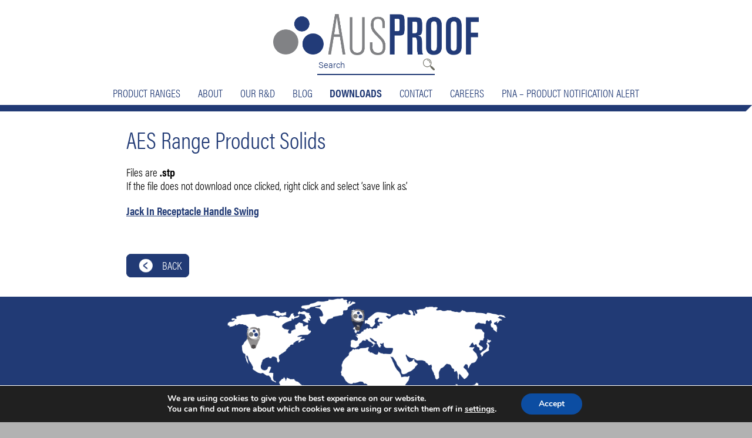

--- FILE ---
content_type: text/html; charset=UTF-8
request_url: https://www.ausproof.com.au/ausproof-downloads/customer-solids/aes-range/
body_size: 26824
content:
<!DOCTYPE html>

<!--[if IE 9 ]><html lang="en-AU" class="ie9"><![endif]-->

<!--[if (gt IE 9)|!(IE)]><!--><html lang="en-AU"><!--<![endif]-->

	

	<head>



		<title>AES Range Product Solids - AusProof</title>



		<meta http-equiv="Content-Type" content="text/html; charset=UTF-8" />

		<meta name="viewport" content="width=device-width, initial-scale=1" />

		<link rel="profile" href="http://microformats.org/profile/hcard">

		

		<!-- TYPEKIT --->

		<link data-service="adobe-fonts" data-category="marketing" rel="stylesheet" href="#" data-href="https://use.typekit.net/loo2mer.css">



		<link rel="stylesheet" type="text/css" href="https://www.ausproof.com.au/wp-content/themes/ausproof/style.css" media="screen" />

		<link rel="stylesheet" type="text/css" href="https://www.ausproof.com.au/wp-content/themes/ausproof/wide.css" media="screen and (min-width: 1001px)" />



		<!--[if IE 8]>

			<link href="https://www.ausproof.com.au/wp-content/themes/ausproof/wide.css" rel="stylesheet" type="text/css" media="screen, projection" />

		<![endif]-->



		<meta name='robots' content='index, follow, max-image-preview:large, max-snippet:-1, max-video-preview:-1' />

	<!-- This site is optimized with the Yoast SEO Premium plugin v20.8 (Yoast SEO v20.8) - https://yoast.com/wordpress/plugins/seo/ -->
	<link rel="canonical" href="https://www.ausproof.com.au/ausproof-downloads/customer-solids/aes-range/" />
	<meta property="og:locale" content="en_US" />
	<meta property="og:type" content="article" />
	<meta property="og:title" content="AES Range Product Solids" />
	<meta property="og:description" content="Files are .stp If the file does not download once clicked, right click and select &#8216;save link as&#8217;. Jack In [&hellip;]" />
	<meta property="og:url" content="https://www.ausproof.com.au/ausproof-downloads/customer-solids/aes-range/" />
	<meta property="og:site_name" content="AusProof" />
	<meta property="article:publisher" content="https://www.facebook.com/AusProofAustralia/" />
	<meta property="article:modified_time" content="2023-09-25T03:59:05+00:00" />
	<meta name="twitter:card" content="summary_large_image" />
	<meta name="twitter:label1" content="Est. reading time" />
	<meta name="twitter:data1" content="1 minute" />
	<script type="application/ld+json" class="yoast-schema-graph">{"@context":"https://schema.org","@graph":[{"@type":"WebPage","@id":"https://www.ausproof.com.au/ausproof-downloads/customer-solids/aes-range/","url":"https://www.ausproof.com.au/ausproof-downloads/customer-solids/aes-range/","name":"AES Range Product Solids - AusProof","isPartOf":{"@id":"https://www.ausproof.com.au/#website"},"datePublished":"2023-09-25T01:59:28+00:00","dateModified":"2023-09-25T03:59:05+00:00","breadcrumb":{"@id":"https://www.ausproof.com.au/ausproof-downloads/customer-solids/aes-range/#breadcrumb"},"inLanguage":"en-AU","potentialAction":[{"@type":"ReadAction","target":["https://www.ausproof.com.au/ausproof-downloads/customer-solids/aes-range/"]}]},{"@type":"BreadcrumbList","@id":"https://www.ausproof.com.au/ausproof-downloads/customer-solids/aes-range/#breadcrumb","itemListElement":[{"@type":"ListItem","position":1,"name":"Home","item":"https://www.ausproof.com.au/"},{"@type":"ListItem","position":2,"name":"Downloads","item":"https://www.ausproof.com.au/ausproof-downloads/"},{"@type":"ListItem","position":3,"name":"Product Solids","item":"https://www.ausproof.com.au/ausproof-downloads/customer-solids/"},{"@type":"ListItem","position":4,"name":"AES Range Product Solids"}]},{"@type":"WebSite","@id":"https://www.ausproof.com.au/#website","url":"https://www.ausproof.com.au/","name":"AusProof","description":"","publisher":{"@id":"https://www.ausproof.com.au/#organization"},"potentialAction":[{"@type":"SearchAction","target":{"@type":"EntryPoint","urlTemplate":"https://www.ausproof.com.au/?s={search_term_string}"},"query-input":"required name=search_term_string"}],"inLanguage":"en-AU"},{"@type":"Organization","@id":"https://www.ausproof.com.au/#organization","name":"AusProof","url":"https://www.ausproof.com.au/","logo":{"@type":"ImageObject","inLanguage":"en-AU","@id":"https://www.ausproof.com.au/#/schema/logo/image/","url":"https://www.ausproof.com.au/wp-content/uploads/2020/01/AusProof-Landscape-PNG.png","contentUrl":"https://www.ausproof.com.au/wp-content/uploads/2020/01/AusProof-Landscape-PNG.png","width":2688,"height":598,"caption":"AusProof"},"image":{"@id":"https://www.ausproof.com.au/#/schema/logo/image/"},"sameAs":["https://www.facebook.com/AusProofAustralia/"]}]}</script>
	<!-- / Yoast SEO Premium plugin. -->


<link rel='dns-prefetch' href='//www.googletagmanager.com' />
<link rel='stylesheet' id='colorbox-theme9-css' href='https://www.ausproof.com.au/wp-content/plugins/jquery-colorbox/themes/theme9/colorbox.css?ver=4.6.2' type='text/css' media='screen' />
<link rel='stylesheet' id='wp-block-library-css' href='https://www.ausproof.com.au/wp-includes/css/dist/block-library/style.min.css?ver=6.2.2' type='text/css' media='all' />
<link rel='stylesheet' id='classic-theme-styles-css' href='https://www.ausproof.com.au/wp-includes/css/classic-themes.min.css?ver=6.2.2' type='text/css' media='all' />
<style id='global-styles-inline-css' type='text/css'>
body{--wp--preset--color--black: #000000;--wp--preset--color--cyan-bluish-gray: #abb8c3;--wp--preset--color--white: #ffffff;--wp--preset--color--pale-pink: #f78da7;--wp--preset--color--vivid-red: #cf2e2e;--wp--preset--color--luminous-vivid-orange: #ff6900;--wp--preset--color--luminous-vivid-amber: #fcb900;--wp--preset--color--light-green-cyan: #7bdcb5;--wp--preset--color--vivid-green-cyan: #00d084;--wp--preset--color--pale-cyan-blue: #8ed1fc;--wp--preset--color--vivid-cyan-blue: #0693e3;--wp--preset--color--vivid-purple: #9b51e0;--wp--preset--gradient--vivid-cyan-blue-to-vivid-purple: linear-gradient(135deg,rgba(6,147,227,1) 0%,rgb(155,81,224) 100%);--wp--preset--gradient--light-green-cyan-to-vivid-green-cyan: linear-gradient(135deg,rgb(122,220,180) 0%,rgb(0,208,130) 100%);--wp--preset--gradient--luminous-vivid-amber-to-luminous-vivid-orange: linear-gradient(135deg,rgba(252,185,0,1) 0%,rgba(255,105,0,1) 100%);--wp--preset--gradient--luminous-vivid-orange-to-vivid-red: linear-gradient(135deg,rgba(255,105,0,1) 0%,rgb(207,46,46) 100%);--wp--preset--gradient--very-light-gray-to-cyan-bluish-gray: linear-gradient(135deg,rgb(238,238,238) 0%,rgb(169,184,195) 100%);--wp--preset--gradient--cool-to-warm-spectrum: linear-gradient(135deg,rgb(74,234,220) 0%,rgb(151,120,209) 20%,rgb(207,42,186) 40%,rgb(238,44,130) 60%,rgb(251,105,98) 80%,rgb(254,248,76) 100%);--wp--preset--gradient--blush-light-purple: linear-gradient(135deg,rgb(255,206,236) 0%,rgb(152,150,240) 100%);--wp--preset--gradient--blush-bordeaux: linear-gradient(135deg,rgb(254,205,165) 0%,rgb(254,45,45) 50%,rgb(107,0,62) 100%);--wp--preset--gradient--luminous-dusk: linear-gradient(135deg,rgb(255,203,112) 0%,rgb(199,81,192) 50%,rgb(65,88,208) 100%);--wp--preset--gradient--pale-ocean: linear-gradient(135deg,rgb(255,245,203) 0%,rgb(182,227,212) 50%,rgb(51,167,181) 100%);--wp--preset--gradient--electric-grass: linear-gradient(135deg,rgb(202,248,128) 0%,rgb(113,206,126) 100%);--wp--preset--gradient--midnight: linear-gradient(135deg,rgb(2,3,129) 0%,rgb(40,116,252) 100%);--wp--preset--duotone--dark-grayscale: url('#wp-duotone-dark-grayscale');--wp--preset--duotone--grayscale: url('#wp-duotone-grayscale');--wp--preset--duotone--purple-yellow: url('#wp-duotone-purple-yellow');--wp--preset--duotone--blue-red: url('#wp-duotone-blue-red');--wp--preset--duotone--midnight: url('#wp-duotone-midnight');--wp--preset--duotone--magenta-yellow: url('#wp-duotone-magenta-yellow');--wp--preset--duotone--purple-green: url('#wp-duotone-purple-green');--wp--preset--duotone--blue-orange: url('#wp-duotone-blue-orange');--wp--preset--font-size--small: 13px;--wp--preset--font-size--medium: 20px;--wp--preset--font-size--large: 36px;--wp--preset--font-size--x-large: 42px;--wp--preset--spacing--20: 0.44rem;--wp--preset--spacing--30: 0.67rem;--wp--preset--spacing--40: 1rem;--wp--preset--spacing--50: 1.5rem;--wp--preset--spacing--60: 2.25rem;--wp--preset--spacing--70: 3.38rem;--wp--preset--spacing--80: 5.06rem;--wp--preset--shadow--natural: 6px 6px 9px rgba(0, 0, 0, 0.2);--wp--preset--shadow--deep: 12px 12px 50px rgba(0, 0, 0, 0.4);--wp--preset--shadow--sharp: 6px 6px 0px rgba(0, 0, 0, 0.2);--wp--preset--shadow--outlined: 6px 6px 0px -3px rgba(255, 255, 255, 1), 6px 6px rgba(0, 0, 0, 1);--wp--preset--shadow--crisp: 6px 6px 0px rgba(0, 0, 0, 1);}:where(.is-layout-flex){gap: 0.5em;}body .is-layout-flow > .alignleft{float: left;margin-inline-start: 0;margin-inline-end: 2em;}body .is-layout-flow > .alignright{float: right;margin-inline-start: 2em;margin-inline-end: 0;}body .is-layout-flow > .aligncenter{margin-left: auto !important;margin-right: auto !important;}body .is-layout-constrained > .alignleft{float: left;margin-inline-start: 0;margin-inline-end: 2em;}body .is-layout-constrained > .alignright{float: right;margin-inline-start: 2em;margin-inline-end: 0;}body .is-layout-constrained > .aligncenter{margin-left: auto !important;margin-right: auto !important;}body .is-layout-constrained > :where(:not(.alignleft):not(.alignright):not(.alignfull)){max-width: var(--wp--style--global--content-size);margin-left: auto !important;margin-right: auto !important;}body .is-layout-constrained > .alignwide{max-width: var(--wp--style--global--wide-size);}body .is-layout-flex{display: flex;}body .is-layout-flex{flex-wrap: wrap;align-items: center;}body .is-layout-flex > *{margin: 0;}:where(.wp-block-columns.is-layout-flex){gap: 2em;}.has-black-color{color: var(--wp--preset--color--black) !important;}.has-cyan-bluish-gray-color{color: var(--wp--preset--color--cyan-bluish-gray) !important;}.has-white-color{color: var(--wp--preset--color--white) !important;}.has-pale-pink-color{color: var(--wp--preset--color--pale-pink) !important;}.has-vivid-red-color{color: var(--wp--preset--color--vivid-red) !important;}.has-luminous-vivid-orange-color{color: var(--wp--preset--color--luminous-vivid-orange) !important;}.has-luminous-vivid-amber-color{color: var(--wp--preset--color--luminous-vivid-amber) !important;}.has-light-green-cyan-color{color: var(--wp--preset--color--light-green-cyan) !important;}.has-vivid-green-cyan-color{color: var(--wp--preset--color--vivid-green-cyan) !important;}.has-pale-cyan-blue-color{color: var(--wp--preset--color--pale-cyan-blue) !important;}.has-vivid-cyan-blue-color{color: var(--wp--preset--color--vivid-cyan-blue) !important;}.has-vivid-purple-color{color: var(--wp--preset--color--vivid-purple) !important;}.has-black-background-color{background-color: var(--wp--preset--color--black) !important;}.has-cyan-bluish-gray-background-color{background-color: var(--wp--preset--color--cyan-bluish-gray) !important;}.has-white-background-color{background-color: var(--wp--preset--color--white) !important;}.has-pale-pink-background-color{background-color: var(--wp--preset--color--pale-pink) !important;}.has-vivid-red-background-color{background-color: var(--wp--preset--color--vivid-red) !important;}.has-luminous-vivid-orange-background-color{background-color: var(--wp--preset--color--luminous-vivid-orange) !important;}.has-luminous-vivid-amber-background-color{background-color: var(--wp--preset--color--luminous-vivid-amber) !important;}.has-light-green-cyan-background-color{background-color: var(--wp--preset--color--light-green-cyan) !important;}.has-vivid-green-cyan-background-color{background-color: var(--wp--preset--color--vivid-green-cyan) !important;}.has-pale-cyan-blue-background-color{background-color: var(--wp--preset--color--pale-cyan-blue) !important;}.has-vivid-cyan-blue-background-color{background-color: var(--wp--preset--color--vivid-cyan-blue) !important;}.has-vivid-purple-background-color{background-color: var(--wp--preset--color--vivid-purple) !important;}.has-black-border-color{border-color: var(--wp--preset--color--black) !important;}.has-cyan-bluish-gray-border-color{border-color: var(--wp--preset--color--cyan-bluish-gray) !important;}.has-white-border-color{border-color: var(--wp--preset--color--white) !important;}.has-pale-pink-border-color{border-color: var(--wp--preset--color--pale-pink) !important;}.has-vivid-red-border-color{border-color: var(--wp--preset--color--vivid-red) !important;}.has-luminous-vivid-orange-border-color{border-color: var(--wp--preset--color--luminous-vivid-orange) !important;}.has-luminous-vivid-amber-border-color{border-color: var(--wp--preset--color--luminous-vivid-amber) !important;}.has-light-green-cyan-border-color{border-color: var(--wp--preset--color--light-green-cyan) !important;}.has-vivid-green-cyan-border-color{border-color: var(--wp--preset--color--vivid-green-cyan) !important;}.has-pale-cyan-blue-border-color{border-color: var(--wp--preset--color--pale-cyan-blue) !important;}.has-vivid-cyan-blue-border-color{border-color: var(--wp--preset--color--vivid-cyan-blue) !important;}.has-vivid-purple-border-color{border-color: var(--wp--preset--color--vivid-purple) !important;}.has-vivid-cyan-blue-to-vivid-purple-gradient-background{background: var(--wp--preset--gradient--vivid-cyan-blue-to-vivid-purple) !important;}.has-light-green-cyan-to-vivid-green-cyan-gradient-background{background: var(--wp--preset--gradient--light-green-cyan-to-vivid-green-cyan) !important;}.has-luminous-vivid-amber-to-luminous-vivid-orange-gradient-background{background: var(--wp--preset--gradient--luminous-vivid-amber-to-luminous-vivid-orange) !important;}.has-luminous-vivid-orange-to-vivid-red-gradient-background{background: var(--wp--preset--gradient--luminous-vivid-orange-to-vivid-red) !important;}.has-very-light-gray-to-cyan-bluish-gray-gradient-background{background: var(--wp--preset--gradient--very-light-gray-to-cyan-bluish-gray) !important;}.has-cool-to-warm-spectrum-gradient-background{background: var(--wp--preset--gradient--cool-to-warm-spectrum) !important;}.has-blush-light-purple-gradient-background{background: var(--wp--preset--gradient--blush-light-purple) !important;}.has-blush-bordeaux-gradient-background{background: var(--wp--preset--gradient--blush-bordeaux) !important;}.has-luminous-dusk-gradient-background{background: var(--wp--preset--gradient--luminous-dusk) !important;}.has-pale-ocean-gradient-background{background: var(--wp--preset--gradient--pale-ocean) !important;}.has-electric-grass-gradient-background{background: var(--wp--preset--gradient--electric-grass) !important;}.has-midnight-gradient-background{background: var(--wp--preset--gradient--midnight) !important;}.has-small-font-size{font-size: var(--wp--preset--font-size--small) !important;}.has-medium-font-size{font-size: var(--wp--preset--font-size--medium) !important;}.has-large-font-size{font-size: var(--wp--preset--font-size--large) !important;}.has-x-large-font-size{font-size: var(--wp--preset--font-size--x-large) !important;}
.wp-block-navigation a:where(:not(.wp-element-button)){color: inherit;}
:where(.wp-block-columns.is-layout-flex){gap: 2em;}
.wp-block-pullquote{font-size: 1.5em;line-height: 1.6;}
</style>
<link rel='stylesheet' id='afr-css-css' href='https://www.ausproof.com.au/wp-content/plugins/autocomplete-for-relevanssi/afr.min.css?ver=6.2.2' type='text/css' media='all' />
<link rel='stylesheet' id='menu-image-css' href='https://www.ausproof.com.au/wp-content/plugins/menu-image/includes/css/menu-image.css?ver=3.0.8' type='text/css' media='all' />
<link rel='stylesheet' id='dashicons-css' href='https://www.ausproof.com.au/wp-includes/css/dashicons.min.css?ver=6.2.2' type='text/css' media='all' />
<link rel='stylesheet' id='mailerlite_forms.css-css' href='https://www.ausproof.com.au/wp-content/plugins/official-mailerlite-sign-up-forms/assets/css/mailerlite_forms.css?ver=1.6.7' type='text/css' media='all' />
<style id='wpxpo-global-style-inline-css' type='text/css'>
:root {
			--preset-color1: #037fff;
			--preset-color2: #026fe0;
			--preset-color3: #071323;
			--preset-color4: #132133;
			--preset-color5: #34495e;
			--preset-color6: #787676;
			--preset-color7: #f0f2f3;
			--preset-color8: #f8f9fa;
			--preset-color9: #ffffff;
		}{}
</style>
<style id='ultp-preset-colors-style-inline-css' type='text/css'>
:root { --postx_preset_Base_1_color: #f4f4ff; --postx_preset_Base_2_color: #dddff8; --postx_preset_Base_3_color: #B4B4D6; --postx_preset_Primary_color: #3323f0; --postx_preset_Secondary_color: #4a5fff; --postx_preset_Tertiary_color: #FFFFFF; --postx_preset_Contrast_3_color: #545472; --postx_preset_Contrast_2_color: #262657; --postx_preset_Contrast_1_color: #10102e; --postx_preset_Over_Primary_color: #ffffff;  }
</style>
<style id='ultp-preset-gradient-style-inline-css' type='text/css'>
:root { --postx_preset_Primary_to_Secondary_to_Right_gradient: linear-gradient(90deg, var(--postx_preset_Primary_color) 0%, var(--postx_preset_Secondary_color) 100%); --postx_preset_Primary_to_Secondary_to_Bottom_gradient: linear-gradient(180deg, var(--postx_preset_Primary_color) 0%, var(--postx_preset_Secondary_color) 100%); --postx_preset_Secondary_to_Primary_to_Right_gradient: linear-gradient(90deg, var(--postx_preset_Secondary_color) 0%, var(--postx_preset_Primary_color) 100%); --postx_preset_Secondary_to_Primary_to_Bottom_gradient: linear-gradient(180deg, var(--postx_preset_Secondary_color) 0%, var(--postx_preset_Primary_color) 100%); --postx_preset_Cold_Evening_gradient: linear-gradient(0deg, rgb(12, 52, 131) 0%, rgb(162, 182, 223) 100%, rgb(107, 140, 206) 100%, rgb(162, 182, 223) 100%); --postx_preset_Purple_Division_gradient: linear-gradient(0deg, rgb(112, 40, 228) 0%, rgb(229, 178, 202) 100%); --postx_preset_Over_Sun_gradient: linear-gradient(60deg, rgb(171, 236, 214) 0%, rgb(251, 237, 150) 100%); --postx_preset_Morning_Salad_gradient: linear-gradient(-255deg, rgb(183, 248, 219) 0%, rgb(80, 167, 194) 100%); --postx_preset_Fabled_Sunset_gradient: linear-gradient(-270deg, rgb(35, 21, 87) 0%, rgb(68, 16, 122) 29%, rgb(255, 19, 97) 67%, rgb(255, 248, 0) 100%);  }
</style>
<style id='ultp-preset-typo-style-inline-css' type='text/css'>
:root { --postx_preset_Heading_typo_font_family: Helvetica; --postx_preset_Heading_typo_font_family_type: sans-serif; --postx_preset_Heading_typo_font_weight: 600; --postx_preset_Heading_typo_text_transform: capitalize; --postx_preset_Body_and_Others_typo_font_family: Helvetica; --postx_preset_Body_and_Others_typo_font_family_type: sans-serif; --postx_preset_Body_and_Others_typo_font_weight: 400; --postx_preset_Body_and_Others_typo_text_transform: lowercase; --postx_preset_body_typo_font_size_lg: 16px; --postx_preset_paragraph_1_typo_font_size_lg: 12px; --postx_preset_paragraph_2_typo_font_size_lg: 12px; --postx_preset_paragraph_3_typo_font_size_lg: 12px; --postx_preset_heading_h1_typo_font_size_lg: 42px; --postx_preset_heading_h2_typo_font_size_lg: 36px; --postx_preset_heading_h3_typo_font_size_lg: 30px; --postx_preset_heading_h4_typo_font_size_lg: 24px; --postx_preset_heading_h5_typo_font_size_lg: 20px; --postx_preset_heading_h6_typo_font_size_lg: 16px; }
</style>
<link rel='stylesheet' id='cmplz-general-css' href='https://www.ausproof.com.au/wp-content/plugins/complianz-gdpr-premium/assets/css/cookieblocker.min.css?ver=6.4.7' type='text/css' media='all' />
<link rel='stylesheet' id='lgc-unsemantic-grid-responsive-tablet-css' href='https://www.ausproof.com.au/wp-content/plugins/lightweight-grid-columns/css/unsemantic-grid-responsive-tablet.css?ver=1.0' type='text/css' media='all' />
<link rel='stylesheet' id='moove_gdpr_frontend-css' href='https://www.ausproof.com.au/wp-content/plugins/gdpr-cookie-compliance/dist/styles/gdpr-main.css?ver=4.12.2' type='text/css' media='all' />
<style id='moove_gdpr_frontend-inline-css' type='text/css'>
#moove_gdpr_cookie_modal,#moove_gdpr_cookie_info_bar,.gdpr_cookie_settings_shortcode_content{font-family:Nunito,sans-serif}#moove_gdpr_save_popup_settings_button{background-color:#373737;color:#fff}#moove_gdpr_save_popup_settings_button:hover{background-color:#000}#moove_gdpr_cookie_info_bar .moove-gdpr-info-bar-container .moove-gdpr-info-bar-content a.mgbutton,#moove_gdpr_cookie_info_bar .moove-gdpr-info-bar-container .moove-gdpr-info-bar-content button.mgbutton{background-color:#0C4DA2}#moove_gdpr_cookie_modal .moove-gdpr-modal-content .moove-gdpr-modal-footer-content .moove-gdpr-button-holder a.mgbutton,#moove_gdpr_cookie_modal .moove-gdpr-modal-content .moove-gdpr-modal-footer-content .moove-gdpr-button-holder button.mgbutton,.gdpr_cookie_settings_shortcode_content .gdpr-shr-button.button-green{background-color:#0C4DA2;border-color:#0C4DA2}#moove_gdpr_cookie_modal .moove-gdpr-modal-content .moove-gdpr-modal-footer-content .moove-gdpr-button-holder a.mgbutton:hover,#moove_gdpr_cookie_modal .moove-gdpr-modal-content .moove-gdpr-modal-footer-content .moove-gdpr-button-holder button.mgbutton:hover,.gdpr_cookie_settings_shortcode_content .gdpr-shr-button.button-green:hover{background-color:#fff;color:#0C4DA2}#moove_gdpr_cookie_modal .moove-gdpr-modal-content .moove-gdpr-modal-close i,#moove_gdpr_cookie_modal .moove-gdpr-modal-content .moove-gdpr-modal-close span.gdpr-icon{background-color:#0C4DA2;border:1px solid #0C4DA2}#moove_gdpr_cookie_info_bar span.change-settings-button.focus-g,#moove_gdpr_cookie_info_bar span.change-settings-button:focus{-webkit-box-shadow:0 0 1px 3px #0C4DA2;-moz-box-shadow:0 0 1px 3px #0C4DA2;box-shadow:0 0 1px 3px #0C4DA2}#moove_gdpr_cookie_modal .moove-gdpr-modal-content .moove-gdpr-modal-close i:hover,#moove_gdpr_cookie_modal .moove-gdpr-modal-content .moove-gdpr-modal-close span.gdpr-icon:hover,#moove_gdpr_cookie_info_bar span[data-href]>u.change-settings-button{color:#0C4DA2}#moove_gdpr_cookie_modal .moove-gdpr-modal-content .moove-gdpr-modal-left-content #moove-gdpr-menu li.menu-item-selected a span.gdpr-icon,#moove_gdpr_cookie_modal .moove-gdpr-modal-content .moove-gdpr-modal-left-content #moove-gdpr-menu li.menu-item-selected button span.gdpr-icon{color:inherit}#moove_gdpr_cookie_modal .moove-gdpr-modal-content .moove-gdpr-modal-left-content #moove-gdpr-menu li a span.gdpr-icon,#moove_gdpr_cookie_modal .moove-gdpr-modal-content .moove-gdpr-modal-left-content #moove-gdpr-menu li button span.gdpr-icon{color:inherit}#moove_gdpr_cookie_modal .gdpr-acc-link{line-height:0;font-size:0;color:transparent;position:absolute}#moove_gdpr_cookie_modal .moove-gdpr-modal-content .moove-gdpr-modal-close:hover i,#moove_gdpr_cookie_modal .moove-gdpr-modal-content .moove-gdpr-modal-left-content #moove-gdpr-menu li a,#moove_gdpr_cookie_modal .moove-gdpr-modal-content .moove-gdpr-modal-left-content #moove-gdpr-menu li button,#moove_gdpr_cookie_modal .moove-gdpr-modal-content .moove-gdpr-modal-left-content #moove-gdpr-menu li button i,#moove_gdpr_cookie_modal .moove-gdpr-modal-content .moove-gdpr-modal-left-content #moove-gdpr-menu li a i,#moove_gdpr_cookie_modal .moove-gdpr-modal-content .moove-gdpr-tab-main .moove-gdpr-tab-main-content a:hover,#moove_gdpr_cookie_info_bar.moove-gdpr-dark-scheme .moove-gdpr-info-bar-container .moove-gdpr-info-bar-content a.mgbutton:hover,#moove_gdpr_cookie_info_bar.moove-gdpr-dark-scheme .moove-gdpr-info-bar-container .moove-gdpr-info-bar-content button.mgbutton:hover,#moove_gdpr_cookie_info_bar.moove-gdpr-dark-scheme .moove-gdpr-info-bar-container .moove-gdpr-info-bar-content a:hover,#moove_gdpr_cookie_info_bar.moove-gdpr-dark-scheme .moove-gdpr-info-bar-container .moove-gdpr-info-bar-content button:hover,#moove_gdpr_cookie_info_bar.moove-gdpr-dark-scheme .moove-gdpr-info-bar-container .moove-gdpr-info-bar-content span.change-settings-button:hover,#moove_gdpr_cookie_info_bar.moove-gdpr-dark-scheme .moove-gdpr-info-bar-container .moove-gdpr-info-bar-content u.change-settings-button:hover,#moove_gdpr_cookie_info_bar span[data-href]>u.change-settings-button,#moove_gdpr_cookie_info_bar.moove-gdpr-dark-scheme .moove-gdpr-info-bar-container .moove-gdpr-info-bar-content a.mgbutton.focus-g,#moove_gdpr_cookie_info_bar.moove-gdpr-dark-scheme .moove-gdpr-info-bar-container .moove-gdpr-info-bar-content button.mgbutton.focus-g,#moove_gdpr_cookie_info_bar.moove-gdpr-dark-scheme .moove-gdpr-info-bar-container .moove-gdpr-info-bar-content a.focus-g,#moove_gdpr_cookie_info_bar.moove-gdpr-dark-scheme .moove-gdpr-info-bar-container .moove-gdpr-info-bar-content button.focus-g,#moove_gdpr_cookie_info_bar.moove-gdpr-dark-scheme .moove-gdpr-info-bar-container .moove-gdpr-info-bar-content a.mgbutton:focus,#moove_gdpr_cookie_info_bar.moove-gdpr-dark-scheme .moove-gdpr-info-bar-container .moove-gdpr-info-bar-content button.mgbutton:focus,#moove_gdpr_cookie_info_bar.moove-gdpr-dark-scheme .moove-gdpr-info-bar-container .moove-gdpr-info-bar-content a:focus,#moove_gdpr_cookie_info_bar.moove-gdpr-dark-scheme .moove-gdpr-info-bar-container .moove-gdpr-info-bar-content button:focus,#moove_gdpr_cookie_info_bar.moove-gdpr-dark-scheme .moove-gdpr-info-bar-container .moove-gdpr-info-bar-content span.change-settings-button.focus-g,span.change-settings-button:focus,#moove_gdpr_cookie_info_bar.moove-gdpr-dark-scheme .moove-gdpr-info-bar-container .moove-gdpr-info-bar-content u.change-settings-button.focus-g,#moove_gdpr_cookie_info_bar.moove-gdpr-dark-scheme .moove-gdpr-info-bar-container .moove-gdpr-info-bar-content u.change-settings-button:focus{color:#0C4DA2}#moove_gdpr_cookie_modal.gdpr_lightbox-hide{display:none}
</style>
<script type='text/javascript' src='https://www.ausproof.com.au/wp-includes/js/jquery/jquery.min.js?ver=3.6.4' id='jquery-core-js'></script>
<script type='text/javascript' src='https://www.ausproof.com.au/wp-includes/js/jquery/jquery-migrate.min.js?ver=3.4.0' id='jquery-migrate-js'></script>
<script type='text/javascript' id='colorbox-js-extra'>
/* <![CDATA[ */
var jQueryColorboxSettingsArray = {"jQueryColorboxVersion":"4.6.2","colorboxInline":"false","colorboxIframe":"false","colorboxGroupId":"","colorboxTitle":"","colorboxWidth":"false","colorboxHeight":"false","colorboxMaxWidth":"false","colorboxMaxHeight":"false","colorboxSlideshow":"false","colorboxSlideshowAuto":"false","colorboxScalePhotos":"true","colorboxPreloading":"true","colorboxOverlayClose":"true","colorboxLoop":"true","colorboxEscKey":"true","colorboxArrowKey":"true","colorboxScrolling":"true","colorboxOpacity":"0.85","colorboxTransition":"elastic","colorboxSpeed":"350","colorboxSlideshowSpeed":"2500","colorboxClose":"close","colorboxNext":"next","colorboxPrevious":"previous","colorboxSlideshowStart":"start slideshow","colorboxSlideshowStop":"stop slideshow","colorboxCurrent":"{current} of {total} images","colorboxXhrError":"This content failed to load.","colorboxImgError":"This image failed to load.","colorboxImageMaxWidth":"80%","colorboxImageMaxHeight":"80%","colorboxImageHeight":"false","colorboxImageWidth":"false","colorboxLinkHeight":"false","colorboxLinkWidth":"false","colorboxInitialHeight":"100","colorboxInitialWidth":"300","autoColorboxJavaScript":"true","autoHideFlash":"","autoColorbox":"true","autoColorboxGalleries":"","addZoomOverlay":"","useGoogleJQuery":"","colorboxAddClassToLinks":""};
/* ]]> */
</script>
<script type='text/javascript' src='https://www.ausproof.com.au/wp-content/plugins/jquery-colorbox/js/jquery.colorbox-min.js?ver=1.4.33' id='colorbox-js'></script>
<script type='text/javascript' src='https://www.ausproof.com.au/wp-content/plugins/jquery-colorbox/js/jquery-colorbox-wrapper-min.js?ver=4.6.2' id='colorbox-wrapper-js'></script>
<script type='text/javascript' async src='https://www.ausproof.com.au/wp-content/plugins/burst-statistics/helpers/timeme/timeme.min.js?ver=1.4.0' id='burst-timeme-js'></script>
<script type='text/javascript' src='https://www.ausproof.com.au/wp-content/plugins/autocomplete-for-relevanssi/awesomplete-gh-pages/awesomplete.js?ver=0.1' id='afr-js-js'></script>

<!-- Google Analytics snippet added by Site Kit -->
<script data-service="google-analytics" data-category="statistics" type="text/plain" data-cmplz-src='https://www.googletagmanager.com/gtag/js?id=GT-MJSZDVC' id='google_gtagjs-js' async></script>
<script type='text/javascript' id='google_gtagjs-js-after'>
window.dataLayer = window.dataLayer || [];function gtag(){dataLayer.push(arguments);}
gtag('set', 'linker', {"domains":["www.ausproof.com.au"]} );
gtag("js", new Date());
gtag("set", "developer_id.dZTNiMT", true);
gtag("config", "GT-MJSZDVC");
</script>

<!-- End Google Analytics snippet added by Site Kit -->
<link rel="https://api.w.org/" href="https://www.ausproof.com.au/wp-json/" /><link rel="alternate" type="application/json" href="https://www.ausproof.com.au/wp-json/wp/v2/pages/3493" /><link rel='shortlink' href='https://www.ausproof.com.au/?p=3493' />
<link rel="alternate" type="application/json+oembed" href="https://www.ausproof.com.au/wp-json/oembed/1.0/embed?url=https%3A%2F%2Fwww.ausproof.com.au%2Fausproof-downloads%2Fcustomer-solids%2Faes-range%2F" />
<link rel="alternate" type="text/xml+oembed" href="https://www.ausproof.com.au/wp-json/oembed/1.0/embed?url=https%3A%2F%2Fwww.ausproof.com.au%2Fausproof-downloads%2Fcustomer-solids%2Faes-range%2F&#038;format=xml" />
<meta name="generator" content="Site Kit by Google 1.118.0" />		<!--[if lt IE 9]>
			<link rel="stylesheet" href="https://www.ausproof.com.au/wp-content/plugins/lightweight-grid-columns/css/ie.min.css" />
		<![endif]-->
	            <!-- MailerLite Universal -->
            <script>
                (function (m, a, i, l, e, r) {
                    m['MailerLiteObject'] = e;

                    function f() {
                        var c = {a: arguments, q: []};
                        var r = this.push(c);
                        return "number" != typeof r ? r : f.bind(c.q);
                    }

                    f.q = f.q || [];
                    m[e] = m[e] || f.bind(f.q);
                    m[e].q = m[e].q || f.q;
                    r = a.createElement(i);
                    var _ = a.getElementsByTagName(i)[0];
                    r.async = 1;
                    r.src = l + '?' + (~~(new Date().getTime() / 10000000));
                    _.parentNode.insertBefore(r, _);
                })(window, document, 'script', 'https://static.mailerlite.com/js/universal.js', 'ml');

                var ml_account = ml('accounts', '1891008', 'r4w6x9y7i1', 'load');
            </script>
            <!-- End MailerLite Universal -->
        <style>.cmplz-hidden{display:none!important;}</style><link rel="apple-touch-icon" sizes="180x180" href="/wp-content/uploads/fbrfg/apple-touch-icon.png">
<link rel="icon" type="image/png" sizes="32x32" href="/wp-content/uploads/fbrfg/favicon-32x32.png">
<link rel="icon" type="image/png" sizes="16x16" href="/wp-content/uploads/fbrfg/favicon-16x16.png">
<link rel="manifest" href="/wp-content/uploads/fbrfg/site.webmanifest">
<link rel="mask-icon" href="/wp-content/uploads/fbrfg/safari-pinned-tab.svg" color="#213a75">
<link rel="shortcut icon" href="/wp-content/uploads/fbrfg/favicon.ico">
<meta name="msapplication-TileColor" content="#213a75">
<meta name="msapplication-config" content="/wp-content/uploads/fbrfg/browserconfig.xml">
<meta name="theme-color" content="#ffffff">            <!-- MailerLite Universal -->
            <script>
            (function(m,a,i,l,e,r){ m['MailerLiteObject']=e;function f(){
            var c={ a:arguments,q:[]};var r=this.push(c);return "number"!=typeof r?r:f.bind(c.q);}
            f.q=f.q||[];m[e]=m[e]||f.bind(f.q);m[e].q=m[e].q||f.q;r=a.createElement(i);
            var _=a.getElementsByTagName(i)[0];r.async=1;r.src=l+'?v'+(~~(new Date().getTime()/1000000));
            _.parentNode.insertBefore(r,_);})(window, document, 'script', 'https://static.mailerlite.com/js/universal.js', 'ml');

            window.mlsettings = window.mlsettings || {};
            window.mlsettings.shop = 'www.ausproof.com.au';
            var ml_account = ml('accounts', '1891008', 'r4w6x9y7i1', 'load');
            ml('ecommerce', 'visitor', 'woocommerce');
            </script>
            <!-- End MailerLite Universal -->
        		<style type="text/css" id="wp-custom-css">
			.mgbutton {
	background: none;
}		</style>
		


		<style media="print">

			nav, form{

				display: none;

			}



			img {

				max-width:100%;

				height:auto;

			}

		</style>



		
<!-- Hotjar Tracking Code for www.ausproof.com.au -->
<script type="text/plain" data-service="hotjar" data-category="marketing">
    (function(h,o,t,j,a,r){
        h.hj=h.hj||function(){(h.hj.q=h.hj.q||[]).push(arguments)};
        h._hjSettings={hjid:1044506,hjsv:6};
        a=o.getElementsByTagName('head')[0];
        r=o.createElement('script');r.async=1;
        r.src=t+h._hjSettings.hjid+j+h._hjSettings.hjsv;
        a.appendChild(r);
    })(window,document,'https://static.hotjar.com/c/hotjar-','.js?sv=');
</script>

	</head>



<body data-cmplz=1 id="page3493" class="page-template-default page page-id-3493 page-child parent-pageid-3466 postx-page">

	<nav class="site_skiplinks">

		<div class="contentbox">

			<ul>

				<li><a href="#under-logo" class="skiplink skip_nav">Skip to nav</a></li>

				<li><a href="#content" class="skiplink skip_content">Skip to content</a></li>

			</ul>

		</div>

	</nav>

    

        <!-- ADVERTISING WILL DISPLAY HERE --->

        

      

    

    

	<header class="internal">

		<section class="site-info gutter-wrap " role="banner">

			<div class="contentbox">

				<h1 class="site_title"><a href="https://www.ausproof.com.au">AusProof</a></h1>

				<a href="/" class="site-info__logo">

				  <img src="https://www.ausproof.com.au/wp-content/themes/ausproof/images/ausproof-logo-blue-landscape.png" alt="AusProof logo" />

				</a>

				<!-- SEARCH FORM --->
				<form id="searchform" class="searchform" role="search" action="/" method="get">
					<div><input id="s" name="s" type="text" value="" placeholder="Search"></div>
				</form>

				
				

			</div>

		</section>

        

        <!-- Mobile Nav Widget Area -->

        

            <div id="SocialMediaMobile">

                <div class="SearchBar">

				    <ul>

				        
				    </ul>

				</div>

                <div class="MenuWidget">

				    <ul>

				        <li id="text-3" class="widget widget_text">			<div class="textwidget"><a href="/"><img src="/wp-content/uploads/2017/04/ausproof-logo.png" width="100px"></a>
</div>
		</li>

                    </ul>

				</div>

            </div>

        



		
			<nav class="menu-under-logo-container gutter-wrap" role="navigation">

				<div class="contentbox u-flex u-flex--end@m">

					
	<div class="slide-panel slide-panel@m">

		<input type="checkbox" id="slide-panel__trigger--main-nav" class="slide-panel__trigger slide-panel__trigger--under-logo" />
		<label for="slide-panel__trigger--main-nav" class="slide-panel__trigger-label slide-panel__trigger-label--under-logo">Menu</label>

		<div class="nav nav--under-logo slide-panel__panel slide-panel__panel--main-nav">

			<ul id="under-logo" class="nav__page-menu clearfix"><li id="menu-item-118" class="menu-item menu-item-type-post_type menu-item-object-page menu-item-118"><a href="https://www.ausproof.com.au/products/">Product Ranges</a></li>
<li id="menu-item-133" class="menu-item menu-item-type-post_type menu-item-object-page menu-item-133"><a href="https://www.ausproof.com.au/about-ausproof/">About</a></li>
<li id="menu-item-3714" class="menu-item menu-item-type-post_type menu-item-object-page menu-item-3714"><a href="https://www.ausproof.com.au/professor-jerry-walker/">Our R&#038;D</a></li>
<li id="menu-item-507" class="menu-item menu-item-type-taxonomy menu-item-object-category menu-item-507"><a href="https://www.ausproof.com.au/category/blog/">Blog</a></li>
<li id="menu-item-766" class="menu-item menu-item-type-post_type menu-item-object-page current-page-ancestor menu-item-766"><a href="https://www.ausproof.com.au/ausproof-downloads/">Downloads</a></li>
<li id="menu-item-50" class="menu-item menu-item-type-post_type menu-item-object-page menu-item-50"><a href="https://www.ausproof.com.au/contact-ausproof/">Contact</a></li>
<li id="menu-item-3982" class="menu-item menu-item-type-post_type menu-item-object-page menu-item-3982"><a href="https://www.ausproof.com.au/careers/">Careers</a></li>
<li id="menu-item-4419" class="menu-item menu-item-type-taxonomy menu-item-object-category menu-item-4419"><a href="https://www.ausproof.com.au/category/product-notification/">PNA &#8211; Product Notification Alert</a></li>
</ul>
		</div>

	</div>

	
				</div>

			</nav>

		
		

		

		

		<!-- <section class="social-media-container">

			<ul>

				
			</ul>

	 	</section> -->



	</header>

    

    <!-- Feature Image -->

    

    




	
	<div class="TitleContainer"></div>



	<div class="gutter-wrap gutter-wrap--primary">

		<div class="contentbox clearfix">
<article class="wide" id="content" role="main">
	
	<h1>AES Range Product Solids</h1>

	
			<h5>Files are <strong>.stp</strong><br />
If the file does not download once clicked, right click and select &#8216;save link as&#8217;.</h5>
<h4><strong><a href="/wp-content/uploads/2023/09/AES Jack In RS3274_SLD with HandleSwing Ring.stp" download>Jack In Receptacle Handle Swing</a></strong></h4>
<h4></h4>
<p>&nbsp;<br />
&nbsp;<br />
<a href="/ausproof-downloads/customer-solids/" class="button back">Back</a></p>

</article>

		</div><!-- /contentbox -->
	</div><!-- /main_wrap -->
	
	<div class="FooterMapContainer">
		
		<ul>
					</ul>
		
	</div>
	
	
	<footer role="contentinfo" class="gutter-wrap gutter-wrap--footer">
		<div class="contentbox">
		
			<div class="footer-widgets">
				<section class="widgetarea widgetarea--primary">
					<ul>
						<li id="text-7" class="widget widget_text">			<div class="textwidget"><a href="/"><img src="/wp-content/uploads/2017/05/ausproof-logo-blue-landscape.png"></a>
<p><strong>Head Office:</strong> 6 Shona Avenue, Gladstone, Queensland, Australia. 4680</p>
<p
</div>
		</li>
<li id="text-6" class="widget widget_text">			<div class="textwidget"><h2>Supporting Companies Globally</h2>
<a href="https://www.facebook.com/AusProofAustralia/" target="_blank" rel="noopener"><img src="/wp-content/uploads/2017/04/social-media-icons_02.png"></a><a href="https://www.linkedin.com/company/ausproof/" target="_blank" rel="noopener"><img src="/wp-content/uploads/2017/04/social-media-icons_01.png"></a></div>
		</li>
					</ul>
				</section>

				<section class="widgetarea widgetarea--secondary">
					<ul>
											</ul>
				</section>

				<section class="widgetarea widgetarea--tertiary">
					<ul>
											</ul>
				</section>
			</div>
		</div>
	</footer>
	
	<section class="credits">
		<p>Copyright &copy; 2026 <a class="fn org url" href="https://www.ausproof.com.au">AusProof</a><br><br><a href="https://pram.cloud/files/getpdf/961"><img src="/wp-content/themes/ausproof/images/simtars.png"></a></p>

	</section>
	
	
<!-- Consent Management powered by Complianz | GDPR/CCPA Cookie Consent https://wordpress.org/plugins/complianz-gdpr -->
<div id="cmplz-cookiebanner-container"><div class="cmplz-cookiebanner cmplz-hidden banner-2 optout cmplz-bottom-left cmplz-categories-type-view-preferences" aria-modal="true" data-nosnippet="true" role="dialog" aria-live="polite" aria-labelledby="cmplz-header-2-optout" aria-describedby="cmplz-message-2-optout">
	<div class="cmplz-header">
		<div class="cmplz-logo"></div>
		<div class="cmplz-title" id="cmplz-header-2-optout">We Value Your Privacy</div>
		<div class="cmplz-close" tabindex="0" role="button" aria-label="close-dialog">
			<svg aria-hidden="true" focusable="false" data-prefix="fas" data-icon="times" class="svg-inline--fa fa-times fa-w-11" role="img" xmlns="http://www.w3.org/2000/svg" viewBox="0 0 352 512"><path fill="currentColor" d="M242.72 256l100.07-100.07c12.28-12.28 12.28-32.19 0-44.48l-22.24-22.24c-12.28-12.28-32.19-12.28-44.48 0L176 189.28 75.93 89.21c-12.28-12.28-32.19-12.28-44.48 0L9.21 111.45c-12.28 12.28-12.28 32.19 0 44.48L109.28 256 9.21 356.07c-12.28 12.28-12.28 32.19 0 44.48l22.24 22.24c12.28 12.28 32.2 12.28 44.48 0L176 322.72l100.07 100.07c12.28 12.28 32.2 12.28 44.48 0l22.24-22.24c12.28-12.28 12.28-32.19 0-44.48L242.72 256z"></path></svg>
		</div>
	</div>

	<div class="cmplz-divider cmplz-divider-header"></div>
	<div class="cmplz-body">
		<div class="cmplz-message" id="cmplz-message-2-optout">We just wanted to let you know we use cookies to enhance your experience browsing our website. By clicking ‘Accept’, these cookies help us bring you relevant content and improve the reliability of our site. We also use some third party cookies. We will respect your privacy if you’d like to take the time to manage your data. You can always change your settings at a later time.</div>
		<!-- categories start -->
		<div class="cmplz-categories">
			<details class="cmplz-category cmplz-functional" >
				<summary>
						<span class="cmplz-category-header">
							<span class="cmplz-category-title">Functional</span>
							<span class='cmplz-always-active'>
								<span class="cmplz-banner-checkbox">
									<input type="checkbox"
										   id="cmplz-functional-optout"
										   data-category="cmplz_functional"
										   class="cmplz-consent-checkbox cmplz-functional"
										   size="40"
										   value="1"/>
									<label class="cmplz-label" for="cmplz-functional-optout" tabindex="0"><span class="screen-reader-text">Functional</span></label>
								</span>
								Always active							</span>
							<span class="cmplz-icon cmplz-open">
								<svg xmlns="http://www.w3.org/2000/svg" viewBox="0 0 448 512"  height="18" ><path d="M224 416c-8.188 0-16.38-3.125-22.62-9.375l-192-192c-12.5-12.5-12.5-32.75 0-45.25s32.75-12.5 45.25 0L224 338.8l169.4-169.4c12.5-12.5 32.75-12.5 45.25 0s12.5 32.75 0 45.25l-192 192C240.4 412.9 232.2 416 224 416z"/></svg>
							</span>
						</span>
				</summary>
				<div class="cmplz-description">
					<span class="cmplz-description-functional">The technical storage or access is strictly necessary for the legitimate purpose of enabling the use of a specific service explicitly requested by the subscriber or user, or for the sole purpose of carrying out the transmission of a communication over an electronic communications network.</span>
				</div>
			</details>

			<details class="cmplz-category cmplz-preferences" >
				<summary>
						<span class="cmplz-category-header">
							<span class="cmplz-category-title">Preferences</span>
							<span class="cmplz-banner-checkbox">
								<input type="checkbox"
									   id="cmplz-preferences-optout"
									   data-category="cmplz_preferences"
									   class="cmplz-consent-checkbox cmplz-preferences"
									   size="40"
									   value="1"/>
								<label class="cmplz-label" for="cmplz-preferences-optout" tabindex="0"><span class="screen-reader-text">Preferences</span></label>
							</span>
							<span class="cmplz-icon cmplz-open">
								<svg xmlns="http://www.w3.org/2000/svg" viewBox="0 0 448 512"  height="18" ><path d="M224 416c-8.188 0-16.38-3.125-22.62-9.375l-192-192c-12.5-12.5-12.5-32.75 0-45.25s32.75-12.5 45.25 0L224 338.8l169.4-169.4c12.5-12.5 32.75-12.5 45.25 0s12.5 32.75 0 45.25l-192 192C240.4 412.9 232.2 416 224 416z"/></svg>
							</span>
						</span>
				</summary>
				<div class="cmplz-description">
					<span class="cmplz-description-preferences">The technical storage or access is necessary for the legitimate purpose of storing preferences that are not requested by the subscriber or user.</span>
				</div>
			</details>

			<details class="cmplz-category cmplz-statistics" >
				<summary>
						<span class="cmplz-category-header">
							<span class="cmplz-category-title">Statistics</span>
							<span class="cmplz-banner-checkbox">
								<input type="checkbox"
									   id="cmplz-statistics-optout"
									   data-category="cmplz_statistics"
									   class="cmplz-consent-checkbox cmplz-statistics"
									   size="40"
									   value="1"/>
								<label class="cmplz-label" for="cmplz-statistics-optout" tabindex="0"><span class="screen-reader-text">Statistics</span></label>
							</span>
							<span class="cmplz-icon cmplz-open">
								<svg xmlns="http://www.w3.org/2000/svg" viewBox="0 0 448 512"  height="18" ><path d="M224 416c-8.188 0-16.38-3.125-22.62-9.375l-192-192c-12.5-12.5-12.5-32.75 0-45.25s32.75-12.5 45.25 0L224 338.8l169.4-169.4c12.5-12.5 32.75-12.5 45.25 0s12.5 32.75 0 45.25l-192 192C240.4 412.9 232.2 416 224 416z"/></svg>
							</span>
						</span>
				</summary>
				<div class="cmplz-description">
					<span class="cmplz-description-statistics">The technical storage or access that is used exclusively for statistical purposes.</span>
					<span class="cmplz-description-statistics-anonymous">The technical storage or access that is used exclusively for anonymous statistical purposes. Without a subpoena, voluntary compliance on the part of your Internet Service Provider, or additional records from a third party, information stored or retrieved for this purpose alone cannot usually be used to identify you.</span>
				</div>
			</details>
			<details class="cmplz-category cmplz-marketing" >
				<summary>
						<span class="cmplz-category-header">
							<span class="cmplz-category-title">Marketing</span>
							<span class="cmplz-banner-checkbox">
								<input type="checkbox"
									   id="cmplz-marketing-optout"
									   data-category="cmplz_marketing"
									   class="cmplz-consent-checkbox cmplz-marketing"
									   size="40"
									   value="1"/>
								<label class="cmplz-label" for="cmplz-marketing-optout" tabindex="0"><span class="screen-reader-text">Marketing</span></label>
							</span>
							<span class="cmplz-icon cmplz-open">
								<svg xmlns="http://www.w3.org/2000/svg" viewBox="0 0 448 512"  height="18" ><path d="M224 416c-8.188 0-16.38-3.125-22.62-9.375l-192-192c-12.5-12.5-12.5-32.75 0-45.25s32.75-12.5 45.25 0L224 338.8l169.4-169.4c12.5-12.5 32.75-12.5 45.25 0s12.5 32.75 0 45.25l-192 192C240.4 412.9 232.2 416 224 416z"/></svg>
							</span>
						</span>
				</summary>
				<div class="cmplz-description">
					<span class="cmplz-description-marketing">The technical storage or access is required to create user profiles to send advertising, or to track the user on a website or across several websites for similar marketing purposes.</span>
				</div>
			</details>
		</div><!-- categories end -->
			</div>

	<div class="cmplz-links cmplz-information">
		<a class="cmplz-link cmplz-manage-options cookie-statement" href="#" data-relative_url="#cmplz-manage-consent-container">Manage options</a>
		<a class="cmplz-link cmplz-manage-third-parties cookie-statement" href="#" data-relative_url="#cmplz-cookies-overview">Manage services</a>
		<a class="cmplz-link cmplz-manage-vendors tcf cookie-statement" href="#" data-relative_url="#cmplz-tcf-wrapper">Manage vendors</a>
		<a class="cmplz-link cmplz-external cmplz-read-more-purposes tcf" target="_blank" rel="noopener noreferrer nofollow" href="https://cookiedatabase.org/tcf/purposes/">Read more about these purposes</a>
			</div>

	<div class="cmplz-divider cmplz-footer"></div>

	<div class="cmplz-buttons">
		<button class="cmplz-btn cmplz-accept">Accept</button>
		<button class="cmplz-btn cmplz-deny">Deny</button>
		<button class="cmplz-btn cmplz-view-preferences">View preferences</button>
		<button class="cmplz-btn cmplz-save-preferences">Save preferences</button>
		<a class="cmplz-btn cmplz-manage-options tcf cookie-statement" href="#" data-relative_url="#cmplz-manage-consent-container">View preferences</a>
			</div>

	<div class="cmplz-links cmplz-documents">
		<a class="cmplz-link cookie-statement" href="#" data-relative_url="">{title}</a>
		<a class="cmplz-link privacy-statement" href="#" data-relative_url="">{title}</a>
		<a class="cmplz-link impressum" href="#" data-relative_url="">{title}</a>
			</div>

</div>
</div>
					<div id="cmplz-manage-consent" data-nosnippet="true"><button class="cmplz-btn cmplz-hidden cmplz-manage-consent manage-consent-2">We Value Your Privacy</button>

</div>
  <!--copyscapeskip-->
  <aside id="moove_gdpr_cookie_info_bar" class="moove-gdpr-info-bar-hidden moove-gdpr-align-center moove-gdpr-dark-scheme gdpr_infobar_postion_bottom" aria-label="GDPR Cookie Banner" style="display: none;">
    <div class="moove-gdpr-info-bar-container">
      <div class="moove-gdpr-info-bar-content">
        
<div class="moove-gdpr-cookie-notice">
  <p>We are using cookies to give you the best experience on our website.</p><p>You can find out more about which cookies we are using or switch them off in <span data-href="#moove_gdpr_cookie_modal" class="change-settings-button">settings</span>.</p></div>
<!--  .moove-gdpr-cookie-notice -->        
<div class="moove-gdpr-button-holder">
		  <button class="mgbutton moove-gdpr-infobar-allow-all gdpr-fbo-0" aria-label="Accept"  role="button">Accept</button>
	  </div>
<!--  .button-container -->      </div>
      <!-- moove-gdpr-info-bar-content -->
    </div>
    <!-- moove-gdpr-info-bar-container -->
  </aside>
  <!-- #moove_gdpr_cookie_info_bar -->
  <!--/copyscapeskip-->
		<!-- Quantcast Tag -->
		<script type="text/javascript">
			var _qevents = _qevents || [];

			(function() {
				var elem = document.createElement('script');
				elem.src = (document.location.protocol == "https:" ? "https://secure" : "http://edge") + ".quantserve.com/quant.js";
				elem.async = true;
				elem.type = "text/javascript";
				var scpt = document.getElementsByTagName('script')[0];
				scpt.parentNode.insertBefore(elem, scpt);
			})();

			_qevents.push({
				qacct:"p-C_sECn99vc44x",
				source:"wp"
			});
		</script>

		<noscript>
		<div style="display:none;">
			<img src="//pixel.quantserve.com/pixel/p-C_sECn99vc44x.gif" border="0" height="1" width="1" alt="Quantcast"/>
		</div>
		</noscript>
		<!-- End Quantcast tag -->
		<script type='text/javascript' src='https://www.ausproof.com.au/wp-includes/js/dist/vendor/wp-polyfill-inert.min.js?ver=3.1.2' id='wp-polyfill-inert-js'></script>
<script type='text/javascript' src='https://www.ausproof.com.au/wp-includes/js/dist/vendor/regenerator-runtime.min.js?ver=0.13.11' id='regenerator-runtime-js'></script>
<script type='text/javascript' src='https://www.ausproof.com.au/wp-includes/js/dist/vendor/wp-polyfill.min.js?ver=3.15.0' id='wp-polyfill-js'></script>
<script type='text/javascript' src='https://www.ausproof.com.au/wp-includes/js/dist/hooks.min.js?ver=4169d3cf8e8d95a3d6d5' id='wp-hooks-js'></script>
<script type='text/javascript' src='https://www.ausproof.com.au/wp-includes/js/dist/i18n.min.js?ver=9e794f35a71bb98672ae' id='wp-i18n-js'></script>
<script type='text/javascript' id='wp-i18n-js-after'>
wp.i18n.setLocaleData( { 'text direction\u0004ltr': [ 'ltr' ] } );
wp.i18n.setLocaleData( { 'text direction\u0004ltr': [ 'ltr' ] } );
</script>
<script type='text/javascript' src='https://www.ausproof.com.au/wp-includes/js/dist/url.min.js?ver=16185fce2fb043a0cfed' id='wp-url-js'></script>
<script type='text/javascript' id='wp-api-fetch-js-translations'>
( function( domain, translations ) {
	var localeData = translations.locale_data[ domain ] || translations.locale_data.messages;
	localeData[""].domain = domain;
	wp.i18n.setLocaleData( localeData, domain );
} )( "default", {"translation-revision-date":"2023-05-11 07:12:43+0000","generator":"GlotPress\/4.0.0-alpha.4","domain":"messages","locale_data":{"messages":{"":{"domain":"messages","plural-forms":"nplurals=2; plural=n != 1;","lang":"en_AU"},"You are probably offline.":["You are probably offline."],"Media upload failed. If this is a photo or a large image, please scale it down and try again.":["Media upload failed. If this is a photo or a large image, please scale it down and try again."],"The response is not a valid JSON response.":["The response is not a valid JSON response."],"An unknown error occurred.":["An unknown error occurred."]}},"comment":{"reference":"wp-includes\/js\/dist\/api-fetch.js"}} );
</script>
<script type='text/javascript' src='https://www.ausproof.com.au/wp-includes/js/dist/api-fetch.min.js?ver=bc0029ca2c943aec5311' id='wp-api-fetch-js'></script>
<script type='text/javascript' id='wp-api-fetch-js-after'>
wp.apiFetch.use( wp.apiFetch.createRootURLMiddleware( "https://www.ausproof.com.au/wp-json/" ) );
wp.apiFetch.nonceMiddleware = wp.apiFetch.createNonceMiddleware( "7144f87fdc" );
wp.apiFetch.use( wp.apiFetch.nonceMiddleware );
wp.apiFetch.use( wp.apiFetch.mediaUploadMiddleware );
wp.apiFetch.nonceEndpoint = "https://www.ausproof.com.au/wp-admin/admin-ajax.php?action=rest-nonce";
</script>
<script type='text/javascript' id='burst-js-extra'>
/* <![CDATA[ */
var burst = {"url":"https:\/\/www.ausproof.com.au\/wp-json\/","page_id":"3493","cookie_retention_days":"30","beacon_url":"https:\/\/www.ausproof.com.au\/burst-statistics-endpoint.php","options":{"beacon_enabled":1,"enable_cookieless_tracking":0,"enable_turbo_mode":1,"do_not_track":1},"goals":[],"goals_script_url":"https:\/\/www.ausproof.com.au\/wp-content\/plugins\/burst-statistics\/\/assets\/js\/build\/burst-goals.js"};
/* ]]> */
</script>
<script type='text/javascript' defer src='https://www.ausproof.com.au/wp-content/plugins/burst-statistics/assets/js/build/burst.min.js?ver=1.4.0' id='burst-js'></script>
<script type='text/javascript' src='https://www.ausproof.com.au/wp-content/themes/ausproof/js/combined_dependencies.js?ver=6.2.2' id='theme-combined_dependencies-js'></script>
<script type='text/javascript' src='https://www.ausproof.com.au/wp-content/themes/ausproof/js/jquery.run.js?ver=6.2.2' id='jquery-theme-run-js'></script>
<script type='text/javascript' src='https://www.ausproof.com.au/wp-content/plugins/official-mailerlite-sign-up-forms/assets/js/jquery.validate.min.js?ver=6.2.2' id='jquery-validation-plugin-js'></script>
<script type='text/javascript' src='https://www.ausproof.com.au/wp-content/plugins/page-links-to/dist/new-tab.js?ver=3.3.6' id='page-links-to-js'></script>
<script type='text/javascript' id='moove_gdpr_frontend-js-extra'>
/* <![CDATA[ */
var moove_frontend_gdpr_scripts = {"ajaxurl":"https:\/\/www.ausproof.com.au\/wp-admin\/admin-ajax.php","post_id":"3493","plugin_dir":"https:\/\/www.ausproof.com.au\/wp-content\/plugins\/gdpr-cookie-compliance","show_icons":"all","is_page":"1","ajax_cookie_removal":"true","strict_init":"1","enabled_default":{"third_party":0,"advanced":0},"geo_location":"false","force_reload":"false","is_single":"","hide_save_btn":"false","current_user":"0","cookie_expiration":"365","script_delay":"2000","close_btn_action":"1","close_btn_rdr":"","scripts_defined":"{\"cache\":true,\"header\":\"\",\"body\":\"\",\"footer\":\"\",\"thirdparty\":{\"header\":\"\",\"body\":\"\",\"footer\":\"\"},\"advanced\":{\"header\":\"\",\"body\":\"\",\"footer\":\"\"}}","gdpr_scor":"true","wp_lang":""};
/* ]]> */
</script>
<script type='text/javascript' src='https://www.ausproof.com.au/wp-content/plugins/gdpr-cookie-compliance/dist/scripts/main.js?ver=4.12.2' id='moove_gdpr_frontend-js'></script>
<script type='text/javascript' id='moove_gdpr_frontend-js-after'>
var gdpr_consent__strict = "false"
var gdpr_consent__thirdparty = "false"
var gdpr_consent__advanced = "false"
var gdpr_consent__cookies = ""
</script>
<script type='text/javascript' id='cmplz-cookiebanner-js-extra'>
/* <![CDATA[ */
var complianz = {"prefix":"cmplz_","user_banner_id":"2","set_cookies":[],"block_ajax_content":"0","banner_version":"59","version":"6.4.7","store_consent":"","do_not_track_enabled":"1","consenttype":"optout","region":"au","geoip":"1","dismiss_timeout":"","disable_cookiebanner":"1","soft_cookiewall":"","dismiss_on_scroll":"","cookie_expiry":"365","url":"https:\/\/www.ausproof.com.au\/wp-json\/complianz\/v1\/","locale":"lang=en&locale=en_AU","set_cookies_on_root":"0","cookie_domain":"","current_policy_id":"17","cookie_path":"\/","categories":{"statistics":"statistics","marketing":"marketing"},"tcf_active":"","placeholdertext":"Click to accept {category} cookies and enable this content","aria_label":"Click to accept {category} cookies and enable this content","css_file":"https:\/\/www.ausproof.com.au\/wp-content\/uploads\/complianz\/css\/banner-{banner_id}-{type}.css?v=59","page_links":{"au":{"cookie-statement":{"title":"","url":"https:\/\/www.ausproof.com.au\/ausproof-downloads\/customer-solids\/aes-range\/"},"privacy-statement":{"title":"","url":"https:\/\/www.ausproof.com.au\/ausproof-downloads\/customer-solids\/aes-range\/"},"privacy-statement-children":{"title":"","url":"https:\/\/www.ausproof.com.au\/ausproof-downloads\/customer-solids\/aes-range\/"},"impressum":{"title":"","url":"https:\/\/www.ausproof.com.au\/ausproof-downloads\/customer-solids\/aes-range\/"}},"eu":{"impressum":{"title":"","url":"https:\/\/www.ausproof.com.au\/ausproof-downloads\/customer-solids\/aes-range\/"}},"us":{"impressum":{"title":"","url":"https:\/\/www.ausproof.com.au\/ausproof-downloads\/customer-solids\/aes-range\/"}},"uk":{"impressum":{"title":"","url":"https:\/\/www.ausproof.com.au\/ausproof-downloads\/customer-solids\/aes-range\/"}},"ca":{"impressum":{"title":"","url":"https:\/\/www.ausproof.com.au\/ausproof-downloads\/customer-solids\/aes-range\/"}},"za":{"impressum":{"title":"","url":"https:\/\/www.ausproof.com.au\/ausproof-downloads\/customer-solids\/aes-range\/"}},"br":{"impressum":{"title":"","url":"https:\/\/www.ausproof.com.au\/ausproof-downloads\/customer-solids\/aes-range\/"}}},"tm_categories":"","forceEnableStats":"","preview":"","clean_cookies":""};
/* ]]> */
</script>
<script defer type='text/javascript' src='https://www.ausproof.com.au/wp-content/plugins/complianz-gdpr-premium/cookiebanner/js/complianz.min.js?ver=6.4.7' id='cmplz-cookiebanner-js'></script>
<script type='text/javascript' id='cmplz-cookiebanner-js-after'>
		
			function ensure_complianz_is_loaded() {
				let timeout = 30000000; // 30 seconds
				let start = Date.now();
				return new Promise(wait_for_complianz);

				function wait_for_complianz(resolve, reject) {
					if (window.cmplz_get_cookie) // if complianz is loaded, resolve the promise
						resolve(window.cmplz_get_cookie);
					else if (timeout && (Date.now() - start) >= timeout)
						reject(new Error("timeout"));
					else
						setTimeout(wait_for_complianz.bind(this, resolve, reject), 30);
				}
			}

			// This runs the promise code
			ensure_complianz_is_loaded().then(function(){

							  		// cookieless tracking is disabled
					document.addEventListener("cmplz_cookie_warning_loaded", function(consentData) {
						let region = consentData.detail;
						if (region !== 'uk') {
							let scriptElements = document.querySelectorAll('script[data-service="burst"]');
							scriptElements.forEach(obj => {
								if (obj.classList.contains('cmplz-activated') || obj.getAttribute('type') === 'text/javascript') {
									return;
								}
								obj.classList.add('cmplz-activated');
								let src = obj.getAttribute('src');
								if (src) {
									obj.setAttribute('type', 'text/javascript');
									cmplz_run_script(src, 'statistics', 'src');
									obj.parentNode.removeChild(obj);
								}
							});
						}
					});
					document.addEventListener("cmplz_run_after_all_scripts", cmplz_burst_fire_domContentLoadedEvent);

					function cmplz_burst_fire_domContentLoadedEvent() {
						let event = new CustomEvent('burst_fire_hit');
						document.dispatchEvent(event);
					}
							});
		
		
</script>
				<script type="text/plain" data-service="google-analytics" async data-category="statistics" data-cmplz-src="https://www.googletagmanager.com/gtag/js?id="></script>    <script>
    var searchInputs = document.getElementsByName("s");
    for(var i = 0; i < searchInputs.length; i++) {
        var awesomplete = new Awesomplete(searchInputs[i]);
        awesomplete.list = ["1974","and","are","around","ausproof","been","both","cable","compromise","coupler","couplers","design","development","electric","electrical","find","for","have","high","industry","leader","leaders","low","manufacture","mining","more","operations","out","providing","quality","reliability","research","safety","since","the","tunneling","unmatched","used","voltage","without","world","worldwide","0429","0438","0438233347","280","703","907","954","africa","america","boulter","byron","com","contact","email","europe","feedback","ibell","james","john","kablex","konnx","leave","mobile","net","north","nsw","partner","qld","repairs","south","tas","vic","witcombe","www","blog","000v","1994","2018","60a","660v","800a","about","above","accessories","all","allocated","aluminium","always","another","arcs","asia","australian","available","based","behind","believes","below","but","buy","can","catalogue","coins","committed","company","creating","current","dedicated","deploy","designed","designing","details","directors","done","drive","durable","each","early","earth","equipment","established","existing","experience","exploring","extinguishes","faults","features","flameproof","focus","following","found","from","full","further","gladstone","health","here","hesitate","highest","him","his","history","hot","how","however","improvement","indicator","information","insulation","its","joints","just","launched","led","line","link","live","logo","made","manufacturer","manufacturing","market","marks","modern","name","new","non","not","oem","offers","one","opened","operates","operating","original","our","parts","paths","percentage","person","phase","philip","plugs","possible","prevention","priority","processes","products","professional","projects","proof","pumps","queensland","ranging","ratings","reach","receptacles","redesigning","redeveloping","reflected","reliable","repair","replaceable","representatives","safe","sales","segregation","set","slideshow","solution","solutions","stainless","state","steel","such","supplied","team","technology","that","there","this","tunnelling","turnover","underground","unknown","usa","use","variety","varying","voltages","was","way","wendy","whose","with","work","worksites","year","years","zealand","11kv","600","64bka","800","allows","also","amps","body","bolt","casting","closure","create","cut","damage","enclosed","environments","exceeding","external","far","guide","has","ingress","inspired","intention","ip55","ip68","lighter","metalliferous","open","operational","pin","protecting","protection","rated","rating","reduced","required","smaller","standard","suitable","system","upon","volts","within","000","114bka","1997","assist","bolts","client","close","downtime","efficiency","ergonomically","four","handles","healthy","includes","increases","installation","m16","maintenance","placing","practices","product","reducing","requires","service","welfare","well","118bka","1995","compliance","eight","featured","first","join","nzs1300","released","requiring","two","1989","1996","224bka","425","after","director","flagship","founding","genderless","holds","kind","redevelopment","withstand","1100","150","660","advanced","amp","approaching","countless","coupled","covers","designs","develop","due","extensive","give","hours","improving","known","mines","range","reputation","restrained","resulted","rotation","300","3300","applications","benefit","bolted","commercial","group","hazardous","now","offer","options","plug","receptacle","suite","any","benefited","certified","component","components","continuously","durability","ensure","ex118bss","gland","higher","improve","innovate","ip66","level","need","remove","researched","resistant","sites","tensioned","though","time","together","2015","assisting","associated","cost","costs","countersunk","entire","even","ex118bssrf","flamepath","flange","fraction","guesswork","hand","kept","occur","ordered","path","reduction","removable","removing","replacement","replacing","screws","separately","should","simply","site","specialised","taking","termination","training","unique","100","aes","pes","ranges","advancements","aston","back","breaking","bring","class","collaborative","commitment","connection","continues","cornerstone","culture","decades","deliver","demands","driving","empowering","every","exceed","excellence","expand","expectations","expertise","forward","foster","global","ground","industries","innovation","internationally","leadership","learn","like","maintaining","meets","mission","pivotal","plays","profile","rigorous","role","setting","shape","shared","steadfast","steering","success","systems","teams","technological","technologies","their","they","underpins","various","vision","who","1978","advancing","breakthroughs","expanded","explores","founded","globally","growth","itself","journey","legacy","milestones","over","page","pioneer","position","quickly","reflects","shaped","today","values","2005","2012","7ps","ability","able","accomplishments","added","age","amazing","bachelor","beach","became","beginning","being","boarding","called","came","chain","combination","comes","competitive","complex","concepts","custom","customers","customised","does","dog","during","edge","engineering","enjoyment","enjoys","enterprise","enthusiasm","erp","ethics","extending","facilities","failure","family","friends","future","get","good","greatest","guitar","holidays","home","honesty","impact","instilled","into","introduced","knowledge","large","later","lean","loss","machinery","majoring","man","management","managing","mba","moved","nearly","next","own","package","passionate","patented","performance","personal","piss","planning","playing","poor","pram","prevents","prior","production","program","proper","provides","purchasing","qualifications","quote","relaxing","resources","result","saying","scale","school","shareholder","shares","skills","small","smarts","software","spare","started","sum","suppliers","supply","thankful","three","town","visionary","wealth","weekends","when","which","words","working","writing","young","1980","1986","21st","accepting","accomplishment","accounts","achievements","achiever","administration","admires","aims","along","assembly","attenborough","attending","become","before","best","bookkeepers","buildings","cape","century","children","cleaning","cnc","companies","completed","connie","continued","course","creatures","dalmai","david","days","dedicate","department","end","enjoy","extremely","financial","fitness","fitzgerald","foundry","frederick","free","gardens","gathering","goodall","grateful","great","grow","grown","hard","help","her","honour","include","included","institute","international","jane","joined","kayaking","last","life","lives","living","machining","manage","many","meeting","memorable","moment","most","mother","move","moves","moving","notably","notes","number","nurse","office","outrigging","outside","overseeing","oversees","palates","paramount","parents","persons","planet","proud","proudest","prove","quiet","ray","relocated","retired","retirement","roles","safer","sailing","see","seeing","semi","she","shona","short","stores","studying","take","those","through","throughout","times","tough","travel","watching","where","wife","will","wisdom","you","1300","1979","1991","22kv","25kv","35kv","66kv","achieved","achievement","adaptor","adventure","allowed","allowing","australia","backed","bad","because","begun","business","career","chosen","coldest","complete","completion","couple","daughter","dedication","deepest","die","embarking","enjoying","enter","exploding","exports","failing","form","formed","fully","gained","gave","gone","had","holiday","hottest","house","humble","immigrated","lead","love","ltd","makes","making","military","nature","never","nzs","opportunity","patents","people","produced","pty","realised","remain","resource","run","sacrifice","setup","son","start","successful","successfully","them","then","tirelessly","tool","tooled","tooling","transformed","understand","voted","were","worked","would","yacht","your","6qmr1hrwfsq","additional","assistance","click","continuous","core","correctly","customer","don","faulty","flight","handled","https","keep","lifetime","make","means","off","once","only","problems","purchase","refund","repurchasing","save","solve","stored","tested","usage","watch","ways","youtube","9001","certificate","coc","compound","conditions","conformity","data","dimensions","documents","downloads","instructions","iso","lengths","manuals","material","mixing","msds","notifications","orientation","pilot","policy","reference","relief","reports","rma","sheet","solids","stress","technical","terms","test","thread","torque","trade","tubes","warranty","cat","skid","100v","300a","300v","425a","assemblies","b2b","bracket","compliant","configurations","either","event","including","jack","nzs1299","outer","quick","release","replaced","rgb","150a","offering","releases","screw","types","90a","barrel","black","compatible","easy","extra","feature","identification","option","other","stock","stripes","while","anzex","iecex","completing","estimate","please","powered","questions","seconds","survey","thank","typeform","areas","aspects","benefits","booklet","confidence","consuming","correct","courses","created","employees","expected","gaining","greater","grows","handling","helps","ideal","increase","individual","king","know","local","longevity","manager","meetings","perform","period","point","practical","provide","respect","safely","scheme","series","split","terminations","theory","toolbox","understanding","using","wide","45km","6100","andes","canada","metres","mountains","outback","place","representative","serviced","wales","additionally","commonly","developments","eliminates","extension","flame","less","look","piece","reduces","refreshed","resulting","risks","sleek","undergone","unnecessary","active","advantages","assessing","atmosphere","awareness","boast","brighter","bulb","cannot","contacts","continually","damaged","devices","eliminating","enhance","essential","exception","excitingly","explosive","face","factory","few","fitted","flamepaths","handle","ignition","improved","improvements","increased","indicators","innovative","insulating","integrated","iso9001","key","light","locations","looking","manufactured","materials","measurable","measure","modelled","noticeably","often","operator","power","previous","protentional","ratchet","redesigned","risk","same","seen","shock","smartly","solid","standards","strives","top","trusted","units","updates","visual","accessory","assists","closing","compatibility","cradle","cradles","download","ease","enable","environment","example","fits","frame","helping","instance","integrate","lifting","manual","match","may","mix","necessary","old","ones","opening","prime","prolong","queries","redevelop","review","rolled","saw","several","size","some","streamlining","style","supporting","supports","tech","these","ultimate","utilises","vital","whenever","workplace","works","25sq","access","accessed","cables","cage","capacities","carrying","categories","clicking","coal","connectivity","desired","downloadable","effective","engage","enough","extensively","fall","flexibility","fresh","given","having","image","installed","internal","isn","larger","massive","method","numbers","nzs60079","offsite","onsite","part","particularly","prevent","pricing","priorities","pump","pumping","referred","relevant","repaired","replace","rugged","simple","single","slip","strong","suffix","upgrading","utilised","withdraw","complies","diameter","economically","gear","increasing","lock","modified","optional","racked","specifically","strength","2013","35bu","across","altitude","approached","capable","closed","common","developed","dredges","exclusive","installations","issues","lines","meet","overhead","popularly","reported","sister","supplying","transformers","unable","volt","weeks","withstanding","104kg","236kg","360","39kg","436kg","560","abbreviations","alternative","bold","bung","castings","changing","clarity","comparison","counterparts","cover","determine","distinguishing","easier","easily","enables","ensures","grams","identifiable","identifying","inexpensive","labels","laser","letter","lightweight","matching","mind","order","painted","peace","purchased","ring","sealed","silicon","similar","stark","things","transition","visually","weigh","white","wishing","2022","22mm","25mm","important","retains","anzex132007x","anzex162005x","c0c","certificates","certification","certifications","documentation","drawings","links","strict","95sq","alternatives","different","significantly","than","weighing","185sq","15kv","425amps","800amps","87kv","adaptors","cold","copy","shrink","20009x","assessment","report","sim","summary","200008x","hardener","resin","2023","april","awards","beast","between","big","category","challenges","chamber","chance","change","clients","cliff","come","commerce","communicating","communication","connect","connections","constantly","corner","counting","departments","describing","developing","did","didn","discovering","discuss","domestic","downs","draws","entirely","epilogue","excited","excitement","exciting","extend","faced","felt","forget","fun","giving","goals","gomero","guy","guys","happy","heart","heartfelt","inevitable","initially","inside","kidding","launching","let","little","longer","meant","measures","members","mentioned","moments","multiple","must","needs","news","nomination","none","onto","ours","overjoyed","pass","pedigree","pieces","planned","plenty","positive","post","purpose","puzzle","receiving","recognised","reconnect","regarding","reps","rising","savings","say","scoop","serious","served","sincere","space","speaking","staff","stories","story","strain","striving","stuff","support","talk","tasmania","teething","thought","took","trials","tribulations","ups","victoria","want","wants","wasn","welcomed","welcoming","what","willy","word","wouldn","yarn","yeah","zones","2009","6007902008","6007912008","add","battery","capacity","conducted","enabled","false","featuring","glands","interfere","looks","operation","opportunities","positives","powerhouse","process","redesign","reinvent","removal","resistance","revamped","revolutionary","risking","seal","seamlessly","takes","terminate","thanks","thoroughly","air","armoured","began","bright","connectors","control","copies","crimp","daylight","dispatching","faster","goal","hammers","hold","marvel","mid","mpa","proudly","referenced","second","slide","soldered","testing","unarmoured","120²","127","240²","50mm","earthed","enclosure","fit","gasket","intrusion","offered","partnering","preterminated","rock","rubber","tails","accommodate","addressed","allen","alleviating","allow","conduct","conducting","conscious","difference","handily","main","negates","note","pain","points","profits","require","tools","5th","6th","7th","actually","again","aimex","already","arrange","ask","attend","believe","booth","brisbane","catch","certainly","chat","check","committee","could","couldn","curious","date","discussions","else","enjoyed","events","excellent","faces","fantales","h111","hands","happening","hats","hopefully","idea","innovations","insightful","interact","interesting","june","loved","mesc","november","organising","perth","phone","popped","pots","requirements","resist","room","sample","sauce","scene","september","sorry","stand","states","stop","stopping","suit","sydney","talks","touch","visit","wait","whether","worry","wrap","apply","1100v","achieving","answer","attended","avenues","choose","concerns","demonstrate","display","domestically","explore","gives","greatly","half","handy","haven","hear","held","hope","interacted","interested","interfering","located","long","passed","potential","potentially","price","recent","recognise","showground","something","speak","tasks","too","trip","value","whole","won","yourself","alatilium","caperar","conere","conicam","consim","consum","conteri","cori","dem","dicaper","diis","ego","entrite","estodi","faciem","fesidi","fortem","furnum","hae","heading","hil","iam","ignatude","imoliae","ina","intimiliis","introduction","invehendi","iquod","isquam","issuntra","maio","mus","nontus","noret","omnihil","otius","overview","perem","popubliu","potid","professor","publibe","publicastres","quam","que","ritimiliis","senam","sentia","sub","sunum","tam","terissus","ternit","tiae","unum","vas","vis","vivasdacta","1998","2020","achieve","attempting","ceases","conductor","connected","constant","copper","driven","electricity","enabling","ensuring","ever","experimentation","extends","flow","hour","importantly","issue","lifespan","neon","perfect","possibility","predecessor","preventing","proposed","quite","refused","retained","reviews","running","spent","turn","15bu","25bu","blank","cast","clicked","file","files","insulated","mount","pro","right","select","stp","pilc","120mm","terminated","trailing","clamps","housing","ex118","swing","type","universal","2024","alignment","booths","busy","casual","christmas","coming","conference","craig","damaging","day","dispatch","drink","eager","fast","feil","final","functionality","gary","gentlemen","hammer","hansen","highly","identical","inserting","interstate","lightest","might","model","networking","pacific","pan","relaxed","results","showcase","sponsoring","tad","trek","turnout","until","unwind","west","wonder","10th","15th","2nd","anything","arise","aware","countdown","covered","dates","december","dispatched","endeavour","friday","got","guarantee","january","lastly","orders","placed","plans","queenslanders","really","receive","received","reopen","residing","soon","still","sure","tuesday","urgent","welcome","whatever","birthday","boundaries","carried","case","celebrating","closely","conductivity","continue","currently","discovered","downloaded","ears","experienced","eyes","keeping","met","milestone","party","push","regular","specific","strive","submerged","surpass","testament","third","transformer","trends","turns","undergoing","underwater","view","website","academic","accumulated","actively","advance","african","analysis","appointed","apprentice","artisan","associate","bacalareus","bringing","brings","btech","buried","commenced","community","consultancy","consultations","contracting","contributing","contributions","cross","cutting","deeper","degree","delivering","delve","diagnostic","doctoral","doctoris","dtech","electro","element","endeavours","engineers","enhancing","entrepreneurial","entrusted","esteemed","evaluation","expert","fellow","field","finite","foundation","honed","horizons","impacted","impressive","industrial","innovating","invaluable","investigations","involved","jerry","lecturer","lifelong","linked","marking","mechanical","methodologies","millwright","obtained","passion","pinnacle","polyethylene","postgraduate","prestigious","pursued","pursuit","pushing","ranks","realm","remarkable","serves","settings","showcased","showcasing","simulations","spans","specialises","standing","status","steady","students","studies","subsequently","supervising","tailored","technician","technologiae","tenure","thesis","titled","transient","underlines","underscores","university","vaal","valuable","ventured","walker","walmet","xlpe","30th","accomplish","acknowledge","adapt","adjusting","anniversary","arizona","blink","brief","celebrations","changes","conferences","cool","deck","deep","definitely","doesn","dusted","earlier","eventful","everyone","everything","eye","feel","feeling","fly","glee","going","golf","granted","guess","highlights","hunter","impacts","interruptions","invest","joining","knowing","laboratory","league","learning","lot","major","managed","memme","merriment","mine","mongolia","nepean","official","patience","probably","rebuild","reel","releasing","restructure","scenes","seeking","seems","services","socials","sponsors","subject","sums","tucson","turning","undertaking","valley","very","went","why","yup","1977","1985","1990","2008","2011","2019","2021","accessibility","arching","barrier","beam","better","block","box","building","causing","celebrate","chile","clean","completely","composite","constructed","continuing","cooperation","country","cracking","destruction","doors","down","ends","error","expanding","expansions","expelled","extinguish","fail","fibre","firm","globe","inc","joynx","junction","kel","khutala","land","lane","late","latest","literally","mammoth","memory","much","occurred","odds","optics","overseas","past","phones","prologue","purposefully","rather","rebrand","recently","recognition","relocating","remaining","remains","reminisce","serve","sheds","shipped","slate","sold","stability","starting","stroll","subsequent","tale","tests","trial","usually","vacant","whilst","believing","bit","celebrated","crown","friendly","gain","goodies","grab","growing","hosted","insight","largest","locate","maybe","pick","sugary","suspects","usual","whopping","act","apprenticeship","balancing","base","beer","burden","challenge","conquering","continent","credits","cycling","defence","delicate","dollars","downturns","economic","embracing","experiencing","failures","fair","father","feet","fishing","followed","force","friend","getting","gym","habitats","harshest","himself","improves","influence","intercontinental","interest","knocking","knows","likely","limit","listen","listens","lived","lost","maker","marked","myself","natural","nice","others","overcome","philips","pool","presented","refusing","relax","returning","rigging","says","seize","selling","share","sharing","sides","significant","slog","somehow","spending","stagnate","stands","thrives","travelling","tried","walking","wallet","week","wildlife","witwatersrand","worse","attendance","bruce","caught","central","chances","demonstration","fuss","hanging","heard","horse","introduce","mouth","muss","online","piqued","pond","recognisable","reduce","show","snag","sofitel","thing","treats","unsure","warm","adelaide","appearance","barely","bounced","centre","checking","convention","directly","discussion","disucss","east","hello","hop","jump","keen","pains","pop","skip","sneaking","solved","topic","treat","turf","visited","achieves","batches","build","bullet","cap","carefully","clearly","compromised","dirt","dust","flashing","frames","ordering","protect","response","rs3362","thereby","visible","window","align","aligns","although","application","aspirations","background","candidates","careers","considered","doing","emails","employment","encourage","enthusiastic","firsts","individuals","job","leading","letters","lookout","motivated","numerous","openings","owned","presence","provider","ready","resume","resumes","sectors","submit","submitting","talented","thinking","alone","beyond","brand","connecting","countries","efficient","markets","region","regions","specifications","umbrella","under","acquaint","adapting","address","adjust","affecting","american","appreciate","attention","biggest","branch","care","circumstances","corners","departing","deserve","discover","familiar","filling","fret","gap","guidance","humanly","jimmy","las","leaving","left","limited","matter","munro","northern","pretty","provided","rapid","reorganise","reshuffle","reshuffling","robert","sets","shows","side","smooth","themselves","transferred","vegas","western","13th","1st","2025","appreciated","delivery","fantastic","filled","happen","monday","necessitated","occurs","october","rob","accounting","backs","becoming","bloke","chairs","chapter","coast","convictions","courage","courtship","decided","despite","detail","dreaded","encounter","engagement","extreme","fan","fateful","funds","god","herself","honest","importance","impressed","initial","integrity","kids","lathe","laws","lioness","loving","machines","mowing","needed","nicknamed","nothing","nursing","outdoors","pack","personally","pitched","pivot","plane","plastic","pushes","raising","remember","return","shed","smile","special","supreme","suspect","taken","think","thrive","told","tos","trades","trait","traits","truth","walks","wherever","whirlwind","whizz","2017","8th","accompany","attributes","baby","backyard","balance","bigger","breaks","celebrates","ceo","changed","child","churchill","convey","crawl","decisions","especially","european","evenings","expands","falter","feels","finding","focused","hasn","hinting","honoured","husband","immune","introducing","joking","keeps","machine","mornings","naturally","play","powerful","producing","programs","proves","refers","resonated","shop","sleeves","slowing","storm","student","teen","term","try","upfront","utilising","weathered","winston","worded","wraps","board","branches","brought","built","casually","denmark","disruption","door","germany","happened","helped","ideas","jetting","mackay","minexpo","minimal","obviously","philippines","popping","qme","regional","said","smoothly","victories","wanted","142","away","bauma","construction","fairs","goes","grounds","hall","hood","hopes","listed","merchandise","messe","month","multinational","munchen","munich","peak","regardless","sporting","transmission","wireless","1382","action","alert","clear","comprehensive","compression","document","enhancements","informed","items","notification","pdf","pna","1009","approach","bodies","creative","dna","newly","raise","visibility","1278","demanding","engineered","indoor","insulator","outdoor","submersion","superior","water","1416","maximum","100nm","1417","20nm","30nm","adjustable","adjustments","clicks","fasteners","fixed","install","kits","pre","prefer","rs3854","rs3855","secure","tightening","wrench","1418","coupling","disconnecting","kit","maintain","reconnecting","roll","selected","1271","alternatively","caps","clipping","containing","item","lli","rs3617","1272","applies","arrive","avoid","begin","converting","efforts","holes","imperial","metric","threaded","1273","2480","2481","2482","consumed","ex118b","lasered","serial","1274","bullets","cone","flush","hex","rs2737","rs3332","rs3588","rs3600","1419","compact","device","diagnosis","energize","energizing","fault","instrument","interlock","isolation","minimizes","operate","streamlines","tester","unit","user","1432","220kw","converter","dewatering","drill","jumbo","optimizing","panel","panels","quantity","rigs","seamless","smart","starter","1433","contaminants","diode","diodes","dummy","equipped","loads","moisture","pins","routine","simulating","unused","1415","delivers","enhanced","fitment","storage","transport","1414","airtight","pair","separate","separation","1413","2mm","8kv","carry","coat","drawn","finished","mild","physical","plate","powder","solely","1277","carriage","discontinued","previously","saddle","table","1270","4135","attempted","bags","batch","caused","chemical","colour","contain","decision","exhibited","failed","follow","formula","freight","litres","lumps","minimise","originally","packaged","packaging","pour","readings","tin","tins","unfortunately","waste","1269","boss","intended","sits","surfaces","update","updated","version","1276","ally","brass","center","inactive","managers","rs1141","rs3500","splitter","1275","5203","factor","heat","human","methods","modification","modifications","pilots","removed","removes","section","slots","spring","tension","tube","weren","1268","4030","4035","4159","75kg","9161","approved","catalyst","consideration","corning","difficult","dow","encap","flit","fr48","guroflex","increasingly","kindly","litre","quoting","source","1434","compounds","consistent","harsh","implemented","optimal","selecting","sourcing","stage","standardization","streamline","316","against","corrosion","enhances","environmental","factors","flat","flatpoint","grade","grub","overall","strand"];
        awesomplete.minChars = 2;
        awesomplete.maxItems = 10;
    }
    </script>

    
  <!--copyscapeskip-->
  <!-- V1 -->
  <div id="moove_gdpr_cookie_modal" class="gdpr_lightbox-hide" role="complementary" aria-label="GDPR Settings Screen">
    <div class="moove-gdpr-modal-content moove-clearfix logo-position-left moove_gdpr_modal_theme_v1">
          
        <button class="moove-gdpr-modal-close" aria-label="Close GDPR Cookie Settings">
          <span class="gdpr-sr-only">Close GDPR Cookie Settings</span>
          <span class="gdpr-icon moovegdpr-arrow-close"></span>
        </button>
            <div class="moove-gdpr-modal-left-content">
        
<div class="moove-gdpr-company-logo-holder">
  <img src="https://www.ausproof.com.au/wp-content/plugins/gdpr-cookie-compliance/dist/images/gdpr-logo.png" alt="AusProof"   width="350"  height="233"  class="img-responsive" />
</div>
<!--  .moove-gdpr-company-logo-holder -->        <ul id="moove-gdpr-menu">
          
<li class="menu-item-on menu-item-privacy_overview menu-item-selected">
  <button data-href="#privacy_overview" class="moove-gdpr-tab-nav" aria-label="Privacy Overview">
    <span class="gdpr-nav-tab-title">Privacy Overview</span>
  </button>
</li>

  <li class="menu-item-strict-necessary-cookies menu-item-off">
    <button data-href="#strict-necessary-cookies" class="moove-gdpr-tab-nav" aria-label="Strictly Necessary Cookies">
      <span class="gdpr-nav-tab-title">Strictly Necessary Cookies</span>
    </button>
  </li>




        </ul>
        
<div class="moove-gdpr-branding-cnt">
  		<a href="https://wordpress.org/plugins/gdpr-cookie-compliance/" rel="noopener noreferrer" target="_blank" class='moove-gdpr-branding'>Powered by&nbsp; <span>GDPR Cookie Compliance</span></a>
		</div>
<!--  .moove-gdpr-branding -->      </div>
      <!--  .moove-gdpr-modal-left-content -->
      <div class="moove-gdpr-modal-right-content">
        <div class="moove-gdpr-modal-title">
           
        </div>
        <!-- .moove-gdpr-modal-ritle -->
        <div class="main-modal-content">

          <div class="moove-gdpr-tab-content">
            
<div id="privacy_overview" class="moove-gdpr-tab-main">
      <span class="tab-title">Privacy Overview</span>
    <div class="moove-gdpr-tab-main-content">
  	<p>This website uses cookies so that we can provide you with the best user experience possible. Cookie information is stored in your browser and performs functions such as recognising you when you return to our website and helping our team to understand which sections of the website you find most interesting and useful.</p>
  	  </div>
  <!--  .moove-gdpr-tab-main-content -->

</div>
<!-- #privacy_overview -->            
  <div id="strict-necessary-cookies" class="moove-gdpr-tab-main" style="display:none">
    <span class="tab-title">Strictly Necessary Cookies</span>
    <div class="moove-gdpr-tab-main-content">
      <p>Strictly Necessary Cookie should be enabled at all times so that we can save your preferences for cookie settings.</p>
      <div class="moove-gdpr-status-bar ">
        <div class="gdpr-cc-form-wrap">
          <div class="gdpr-cc-form-fieldset">
            <label class="cookie-switch" for="moove_gdpr_strict_cookies">    
              <span class="gdpr-sr-only">Enable or Disable Cookies</span>        
              <input type="checkbox" aria-label="Strictly Necessary Cookies"  value="check" name="moove_gdpr_strict_cookies" id="moove_gdpr_strict_cookies">
              <span class="cookie-slider cookie-round" data-text-enable="Enabled" data-text-disabled="Disabled"></span>
            </label>
          </div>
          <!-- .gdpr-cc-form-fieldset -->
        </div>
        <!-- .gdpr-cc-form-wrap -->
      </div>
      <!-- .moove-gdpr-status-bar -->
              <div class="moove-gdpr-strict-warning-message" style="margin-top: 10px;">
          <p>If you disable this cookie, we will not be able to save your preferences. This means that every time you visit this website you will need to enable or disable cookies again.</p>
        </div>
        <!--  .moove-gdpr-tab-main-content -->
                                              
    </div>
    <!--  .moove-gdpr-tab-main-content -->
  </div>
  <!-- #strict-necesarry-cookies -->
            
            
            
          </div>
          <!--  .moove-gdpr-tab-content -->
        </div>
        <!--  .main-modal-content -->
        <div class="moove-gdpr-modal-footer-content">
          <div class="moove-gdpr-button-holder">
			  		<button class="mgbutton moove-gdpr-modal-allow-all button-visible" role="button" aria-label="Enable All">Enable All</button>
		  					<button class="mgbutton moove-gdpr-modal-save-settings button-visible" role="button" aria-label="Save Settings">Save Settings</button>
				</div>
<!--  .moove-gdpr-button-holder -->        </div>
        <!--  .moove-gdpr-modal-footer-content -->
      </div>
      <!--  .moove-gdpr-modal-right-content -->

      <div class="moove-clearfix"></div>

    </div>
    <!--  .moove-gdpr-modal-content -->
  </div>
  <!-- #moove_gdpr_cookie_modal -->
  <!--/copyscapeskip-->
	
</body>
</html>


--- FILE ---
content_type: text/html; charset=UTF-8
request_url: https://www.ausproof.com.au/ausproof-downloads/customer-solids/aes-range/
body_size: 26822
content:
<!DOCTYPE html>

<!--[if IE 9 ]><html lang="en-AU" class="ie9"><![endif]-->

<!--[if (gt IE 9)|!(IE)]><!--><html lang="en-AU"><!--<![endif]-->

	

	<head>



		<title>AES Range Product Solids - AusProof</title>



		<meta http-equiv="Content-Type" content="text/html; charset=UTF-8" />

		<meta name="viewport" content="width=device-width, initial-scale=1" />

		<link rel="profile" href="http://microformats.org/profile/hcard">

		

		<!-- TYPEKIT --->

		<link data-service="adobe-fonts" data-category="marketing" rel="stylesheet" href="#" data-href="https://use.typekit.net/loo2mer.css">



		<link rel="stylesheet" type="text/css" href="https://www.ausproof.com.au/wp-content/themes/ausproof/style.css" media="screen" />

		<link rel="stylesheet" type="text/css" href="https://www.ausproof.com.au/wp-content/themes/ausproof/wide.css" media="screen and (min-width: 1001px)" />



		<!--[if IE 8]>

			<link href="https://www.ausproof.com.au/wp-content/themes/ausproof/wide.css" rel="stylesheet" type="text/css" media="screen, projection" />

		<![endif]-->



		<meta name='robots' content='index, follow, max-image-preview:large, max-snippet:-1, max-video-preview:-1' />

	<!-- This site is optimized with the Yoast SEO Premium plugin v20.8 (Yoast SEO v20.8) - https://yoast.com/wordpress/plugins/seo/ -->
	<link rel="canonical" href="https://www.ausproof.com.au/ausproof-downloads/customer-solids/aes-range/" />
	<meta property="og:locale" content="en_US" />
	<meta property="og:type" content="article" />
	<meta property="og:title" content="AES Range Product Solids" />
	<meta property="og:description" content="Files are .stp If the file does not download once clicked, right click and select &#8216;save link as&#8217;. Jack In [&hellip;]" />
	<meta property="og:url" content="https://www.ausproof.com.au/ausproof-downloads/customer-solids/aes-range/" />
	<meta property="og:site_name" content="AusProof" />
	<meta property="article:publisher" content="https://www.facebook.com/AusProofAustralia/" />
	<meta property="article:modified_time" content="2023-09-25T03:59:05+00:00" />
	<meta name="twitter:card" content="summary_large_image" />
	<meta name="twitter:label1" content="Est. reading time" />
	<meta name="twitter:data1" content="1 minute" />
	<script type="application/ld+json" class="yoast-schema-graph">{"@context":"https://schema.org","@graph":[{"@type":"WebPage","@id":"https://www.ausproof.com.au/ausproof-downloads/customer-solids/aes-range/","url":"https://www.ausproof.com.au/ausproof-downloads/customer-solids/aes-range/","name":"AES Range Product Solids - AusProof","isPartOf":{"@id":"https://www.ausproof.com.au/#website"},"datePublished":"2023-09-25T01:59:28+00:00","dateModified":"2023-09-25T03:59:05+00:00","breadcrumb":{"@id":"https://www.ausproof.com.au/ausproof-downloads/customer-solids/aes-range/#breadcrumb"},"inLanguage":"en-AU","potentialAction":[{"@type":"ReadAction","target":["https://www.ausproof.com.au/ausproof-downloads/customer-solids/aes-range/"]}]},{"@type":"BreadcrumbList","@id":"https://www.ausproof.com.au/ausproof-downloads/customer-solids/aes-range/#breadcrumb","itemListElement":[{"@type":"ListItem","position":1,"name":"Home","item":"https://www.ausproof.com.au/"},{"@type":"ListItem","position":2,"name":"Downloads","item":"https://www.ausproof.com.au/ausproof-downloads/"},{"@type":"ListItem","position":3,"name":"Product Solids","item":"https://www.ausproof.com.au/ausproof-downloads/customer-solids/"},{"@type":"ListItem","position":4,"name":"AES Range Product Solids"}]},{"@type":"WebSite","@id":"https://www.ausproof.com.au/#website","url":"https://www.ausproof.com.au/","name":"AusProof","description":"","publisher":{"@id":"https://www.ausproof.com.au/#organization"},"potentialAction":[{"@type":"SearchAction","target":{"@type":"EntryPoint","urlTemplate":"https://www.ausproof.com.au/?s={search_term_string}"},"query-input":"required name=search_term_string"}],"inLanguage":"en-AU"},{"@type":"Organization","@id":"https://www.ausproof.com.au/#organization","name":"AusProof","url":"https://www.ausproof.com.au/","logo":{"@type":"ImageObject","inLanguage":"en-AU","@id":"https://www.ausproof.com.au/#/schema/logo/image/","url":"https://www.ausproof.com.au/wp-content/uploads/2020/01/AusProof-Landscape-PNG.png","contentUrl":"https://www.ausproof.com.au/wp-content/uploads/2020/01/AusProof-Landscape-PNG.png","width":2688,"height":598,"caption":"AusProof"},"image":{"@id":"https://www.ausproof.com.au/#/schema/logo/image/"},"sameAs":["https://www.facebook.com/AusProofAustralia/"]}]}</script>
	<!-- / Yoast SEO Premium plugin. -->


<link rel='dns-prefetch' href='//www.googletagmanager.com' />
<link rel='stylesheet' id='colorbox-theme9-css' href='https://www.ausproof.com.au/wp-content/plugins/jquery-colorbox/themes/theme9/colorbox.css?ver=4.6.2' type='text/css' media='screen' />
<link rel='stylesheet' id='wp-block-library-css' href='https://www.ausproof.com.au/wp-includes/css/dist/block-library/style.min.css?ver=6.2.2' type='text/css' media='all' />
<link rel='stylesheet' id='classic-theme-styles-css' href='https://www.ausproof.com.au/wp-includes/css/classic-themes.min.css?ver=6.2.2' type='text/css' media='all' />
<style id='global-styles-inline-css' type='text/css'>
body{--wp--preset--color--black: #000000;--wp--preset--color--cyan-bluish-gray: #abb8c3;--wp--preset--color--white: #ffffff;--wp--preset--color--pale-pink: #f78da7;--wp--preset--color--vivid-red: #cf2e2e;--wp--preset--color--luminous-vivid-orange: #ff6900;--wp--preset--color--luminous-vivid-amber: #fcb900;--wp--preset--color--light-green-cyan: #7bdcb5;--wp--preset--color--vivid-green-cyan: #00d084;--wp--preset--color--pale-cyan-blue: #8ed1fc;--wp--preset--color--vivid-cyan-blue: #0693e3;--wp--preset--color--vivid-purple: #9b51e0;--wp--preset--gradient--vivid-cyan-blue-to-vivid-purple: linear-gradient(135deg,rgba(6,147,227,1) 0%,rgb(155,81,224) 100%);--wp--preset--gradient--light-green-cyan-to-vivid-green-cyan: linear-gradient(135deg,rgb(122,220,180) 0%,rgb(0,208,130) 100%);--wp--preset--gradient--luminous-vivid-amber-to-luminous-vivid-orange: linear-gradient(135deg,rgba(252,185,0,1) 0%,rgba(255,105,0,1) 100%);--wp--preset--gradient--luminous-vivid-orange-to-vivid-red: linear-gradient(135deg,rgba(255,105,0,1) 0%,rgb(207,46,46) 100%);--wp--preset--gradient--very-light-gray-to-cyan-bluish-gray: linear-gradient(135deg,rgb(238,238,238) 0%,rgb(169,184,195) 100%);--wp--preset--gradient--cool-to-warm-spectrum: linear-gradient(135deg,rgb(74,234,220) 0%,rgb(151,120,209) 20%,rgb(207,42,186) 40%,rgb(238,44,130) 60%,rgb(251,105,98) 80%,rgb(254,248,76) 100%);--wp--preset--gradient--blush-light-purple: linear-gradient(135deg,rgb(255,206,236) 0%,rgb(152,150,240) 100%);--wp--preset--gradient--blush-bordeaux: linear-gradient(135deg,rgb(254,205,165) 0%,rgb(254,45,45) 50%,rgb(107,0,62) 100%);--wp--preset--gradient--luminous-dusk: linear-gradient(135deg,rgb(255,203,112) 0%,rgb(199,81,192) 50%,rgb(65,88,208) 100%);--wp--preset--gradient--pale-ocean: linear-gradient(135deg,rgb(255,245,203) 0%,rgb(182,227,212) 50%,rgb(51,167,181) 100%);--wp--preset--gradient--electric-grass: linear-gradient(135deg,rgb(202,248,128) 0%,rgb(113,206,126) 100%);--wp--preset--gradient--midnight: linear-gradient(135deg,rgb(2,3,129) 0%,rgb(40,116,252) 100%);--wp--preset--duotone--dark-grayscale: url('#wp-duotone-dark-grayscale');--wp--preset--duotone--grayscale: url('#wp-duotone-grayscale');--wp--preset--duotone--purple-yellow: url('#wp-duotone-purple-yellow');--wp--preset--duotone--blue-red: url('#wp-duotone-blue-red');--wp--preset--duotone--midnight: url('#wp-duotone-midnight');--wp--preset--duotone--magenta-yellow: url('#wp-duotone-magenta-yellow');--wp--preset--duotone--purple-green: url('#wp-duotone-purple-green');--wp--preset--duotone--blue-orange: url('#wp-duotone-blue-orange');--wp--preset--font-size--small: 13px;--wp--preset--font-size--medium: 20px;--wp--preset--font-size--large: 36px;--wp--preset--font-size--x-large: 42px;--wp--preset--spacing--20: 0.44rem;--wp--preset--spacing--30: 0.67rem;--wp--preset--spacing--40: 1rem;--wp--preset--spacing--50: 1.5rem;--wp--preset--spacing--60: 2.25rem;--wp--preset--spacing--70: 3.38rem;--wp--preset--spacing--80: 5.06rem;--wp--preset--shadow--natural: 6px 6px 9px rgba(0, 0, 0, 0.2);--wp--preset--shadow--deep: 12px 12px 50px rgba(0, 0, 0, 0.4);--wp--preset--shadow--sharp: 6px 6px 0px rgba(0, 0, 0, 0.2);--wp--preset--shadow--outlined: 6px 6px 0px -3px rgba(255, 255, 255, 1), 6px 6px rgba(0, 0, 0, 1);--wp--preset--shadow--crisp: 6px 6px 0px rgba(0, 0, 0, 1);}:where(.is-layout-flex){gap: 0.5em;}body .is-layout-flow > .alignleft{float: left;margin-inline-start: 0;margin-inline-end: 2em;}body .is-layout-flow > .alignright{float: right;margin-inline-start: 2em;margin-inline-end: 0;}body .is-layout-flow > .aligncenter{margin-left: auto !important;margin-right: auto !important;}body .is-layout-constrained > .alignleft{float: left;margin-inline-start: 0;margin-inline-end: 2em;}body .is-layout-constrained > .alignright{float: right;margin-inline-start: 2em;margin-inline-end: 0;}body .is-layout-constrained > .aligncenter{margin-left: auto !important;margin-right: auto !important;}body .is-layout-constrained > :where(:not(.alignleft):not(.alignright):not(.alignfull)){max-width: var(--wp--style--global--content-size);margin-left: auto !important;margin-right: auto !important;}body .is-layout-constrained > .alignwide{max-width: var(--wp--style--global--wide-size);}body .is-layout-flex{display: flex;}body .is-layout-flex{flex-wrap: wrap;align-items: center;}body .is-layout-flex > *{margin: 0;}:where(.wp-block-columns.is-layout-flex){gap: 2em;}.has-black-color{color: var(--wp--preset--color--black) !important;}.has-cyan-bluish-gray-color{color: var(--wp--preset--color--cyan-bluish-gray) !important;}.has-white-color{color: var(--wp--preset--color--white) !important;}.has-pale-pink-color{color: var(--wp--preset--color--pale-pink) !important;}.has-vivid-red-color{color: var(--wp--preset--color--vivid-red) !important;}.has-luminous-vivid-orange-color{color: var(--wp--preset--color--luminous-vivid-orange) !important;}.has-luminous-vivid-amber-color{color: var(--wp--preset--color--luminous-vivid-amber) !important;}.has-light-green-cyan-color{color: var(--wp--preset--color--light-green-cyan) !important;}.has-vivid-green-cyan-color{color: var(--wp--preset--color--vivid-green-cyan) !important;}.has-pale-cyan-blue-color{color: var(--wp--preset--color--pale-cyan-blue) !important;}.has-vivid-cyan-blue-color{color: var(--wp--preset--color--vivid-cyan-blue) !important;}.has-vivid-purple-color{color: var(--wp--preset--color--vivid-purple) !important;}.has-black-background-color{background-color: var(--wp--preset--color--black) !important;}.has-cyan-bluish-gray-background-color{background-color: var(--wp--preset--color--cyan-bluish-gray) !important;}.has-white-background-color{background-color: var(--wp--preset--color--white) !important;}.has-pale-pink-background-color{background-color: var(--wp--preset--color--pale-pink) !important;}.has-vivid-red-background-color{background-color: var(--wp--preset--color--vivid-red) !important;}.has-luminous-vivid-orange-background-color{background-color: var(--wp--preset--color--luminous-vivid-orange) !important;}.has-luminous-vivid-amber-background-color{background-color: var(--wp--preset--color--luminous-vivid-amber) !important;}.has-light-green-cyan-background-color{background-color: var(--wp--preset--color--light-green-cyan) !important;}.has-vivid-green-cyan-background-color{background-color: var(--wp--preset--color--vivid-green-cyan) !important;}.has-pale-cyan-blue-background-color{background-color: var(--wp--preset--color--pale-cyan-blue) !important;}.has-vivid-cyan-blue-background-color{background-color: var(--wp--preset--color--vivid-cyan-blue) !important;}.has-vivid-purple-background-color{background-color: var(--wp--preset--color--vivid-purple) !important;}.has-black-border-color{border-color: var(--wp--preset--color--black) !important;}.has-cyan-bluish-gray-border-color{border-color: var(--wp--preset--color--cyan-bluish-gray) !important;}.has-white-border-color{border-color: var(--wp--preset--color--white) !important;}.has-pale-pink-border-color{border-color: var(--wp--preset--color--pale-pink) !important;}.has-vivid-red-border-color{border-color: var(--wp--preset--color--vivid-red) !important;}.has-luminous-vivid-orange-border-color{border-color: var(--wp--preset--color--luminous-vivid-orange) !important;}.has-luminous-vivid-amber-border-color{border-color: var(--wp--preset--color--luminous-vivid-amber) !important;}.has-light-green-cyan-border-color{border-color: var(--wp--preset--color--light-green-cyan) !important;}.has-vivid-green-cyan-border-color{border-color: var(--wp--preset--color--vivid-green-cyan) !important;}.has-pale-cyan-blue-border-color{border-color: var(--wp--preset--color--pale-cyan-blue) !important;}.has-vivid-cyan-blue-border-color{border-color: var(--wp--preset--color--vivid-cyan-blue) !important;}.has-vivid-purple-border-color{border-color: var(--wp--preset--color--vivid-purple) !important;}.has-vivid-cyan-blue-to-vivid-purple-gradient-background{background: var(--wp--preset--gradient--vivid-cyan-blue-to-vivid-purple) !important;}.has-light-green-cyan-to-vivid-green-cyan-gradient-background{background: var(--wp--preset--gradient--light-green-cyan-to-vivid-green-cyan) !important;}.has-luminous-vivid-amber-to-luminous-vivid-orange-gradient-background{background: var(--wp--preset--gradient--luminous-vivid-amber-to-luminous-vivid-orange) !important;}.has-luminous-vivid-orange-to-vivid-red-gradient-background{background: var(--wp--preset--gradient--luminous-vivid-orange-to-vivid-red) !important;}.has-very-light-gray-to-cyan-bluish-gray-gradient-background{background: var(--wp--preset--gradient--very-light-gray-to-cyan-bluish-gray) !important;}.has-cool-to-warm-spectrum-gradient-background{background: var(--wp--preset--gradient--cool-to-warm-spectrum) !important;}.has-blush-light-purple-gradient-background{background: var(--wp--preset--gradient--blush-light-purple) !important;}.has-blush-bordeaux-gradient-background{background: var(--wp--preset--gradient--blush-bordeaux) !important;}.has-luminous-dusk-gradient-background{background: var(--wp--preset--gradient--luminous-dusk) !important;}.has-pale-ocean-gradient-background{background: var(--wp--preset--gradient--pale-ocean) !important;}.has-electric-grass-gradient-background{background: var(--wp--preset--gradient--electric-grass) !important;}.has-midnight-gradient-background{background: var(--wp--preset--gradient--midnight) !important;}.has-small-font-size{font-size: var(--wp--preset--font-size--small) !important;}.has-medium-font-size{font-size: var(--wp--preset--font-size--medium) !important;}.has-large-font-size{font-size: var(--wp--preset--font-size--large) !important;}.has-x-large-font-size{font-size: var(--wp--preset--font-size--x-large) !important;}
.wp-block-navigation a:where(:not(.wp-element-button)){color: inherit;}
:where(.wp-block-columns.is-layout-flex){gap: 2em;}
.wp-block-pullquote{font-size: 1.5em;line-height: 1.6;}
</style>
<link rel='stylesheet' id='afr-css-css' href='https://www.ausproof.com.au/wp-content/plugins/autocomplete-for-relevanssi/afr.min.css?ver=6.2.2' type='text/css' media='all' />
<link rel='stylesheet' id='menu-image-css' href='https://www.ausproof.com.au/wp-content/plugins/menu-image/includes/css/menu-image.css?ver=3.0.8' type='text/css' media='all' />
<link rel='stylesheet' id='dashicons-css' href='https://www.ausproof.com.au/wp-includes/css/dashicons.min.css?ver=6.2.2' type='text/css' media='all' />
<link rel='stylesheet' id='mailerlite_forms.css-css' href='https://www.ausproof.com.au/wp-content/plugins/official-mailerlite-sign-up-forms/assets/css/mailerlite_forms.css?ver=1.6.7' type='text/css' media='all' />
<style id='wpxpo-global-style-inline-css' type='text/css'>
:root {
			--preset-color1: #037fff;
			--preset-color2: #026fe0;
			--preset-color3: #071323;
			--preset-color4: #132133;
			--preset-color5: #34495e;
			--preset-color6: #787676;
			--preset-color7: #f0f2f3;
			--preset-color8: #f8f9fa;
			--preset-color9: #ffffff;
		}{}
</style>
<style id='ultp-preset-colors-style-inline-css' type='text/css'>
:root { --postx_preset_Base_1_color: #f4f4ff; --postx_preset_Base_2_color: #dddff8; --postx_preset_Base_3_color: #B4B4D6; --postx_preset_Primary_color: #3323f0; --postx_preset_Secondary_color: #4a5fff; --postx_preset_Tertiary_color: #FFFFFF; --postx_preset_Contrast_3_color: #545472; --postx_preset_Contrast_2_color: #262657; --postx_preset_Contrast_1_color: #10102e; --postx_preset_Over_Primary_color: #ffffff;  }
</style>
<style id='ultp-preset-gradient-style-inline-css' type='text/css'>
:root { --postx_preset_Primary_to_Secondary_to_Right_gradient: linear-gradient(90deg, var(--postx_preset_Primary_color) 0%, var(--postx_preset_Secondary_color) 100%); --postx_preset_Primary_to_Secondary_to_Bottom_gradient: linear-gradient(180deg, var(--postx_preset_Primary_color) 0%, var(--postx_preset_Secondary_color) 100%); --postx_preset_Secondary_to_Primary_to_Right_gradient: linear-gradient(90deg, var(--postx_preset_Secondary_color) 0%, var(--postx_preset_Primary_color) 100%); --postx_preset_Secondary_to_Primary_to_Bottom_gradient: linear-gradient(180deg, var(--postx_preset_Secondary_color) 0%, var(--postx_preset_Primary_color) 100%); --postx_preset_Cold_Evening_gradient: linear-gradient(0deg, rgb(12, 52, 131) 0%, rgb(162, 182, 223) 100%, rgb(107, 140, 206) 100%, rgb(162, 182, 223) 100%); --postx_preset_Purple_Division_gradient: linear-gradient(0deg, rgb(112, 40, 228) 0%, rgb(229, 178, 202) 100%); --postx_preset_Over_Sun_gradient: linear-gradient(60deg, rgb(171, 236, 214) 0%, rgb(251, 237, 150) 100%); --postx_preset_Morning_Salad_gradient: linear-gradient(-255deg, rgb(183, 248, 219) 0%, rgb(80, 167, 194) 100%); --postx_preset_Fabled_Sunset_gradient: linear-gradient(-270deg, rgb(35, 21, 87) 0%, rgb(68, 16, 122) 29%, rgb(255, 19, 97) 67%, rgb(255, 248, 0) 100%);  }
</style>
<style id='ultp-preset-typo-style-inline-css' type='text/css'>
:root { --postx_preset_Heading_typo_font_family: Helvetica; --postx_preset_Heading_typo_font_family_type: sans-serif; --postx_preset_Heading_typo_font_weight: 600; --postx_preset_Heading_typo_text_transform: capitalize; --postx_preset_Body_and_Others_typo_font_family: Helvetica; --postx_preset_Body_and_Others_typo_font_family_type: sans-serif; --postx_preset_Body_and_Others_typo_font_weight: 400; --postx_preset_Body_and_Others_typo_text_transform: lowercase; --postx_preset_body_typo_font_size_lg: 16px; --postx_preset_paragraph_1_typo_font_size_lg: 12px; --postx_preset_paragraph_2_typo_font_size_lg: 12px; --postx_preset_paragraph_3_typo_font_size_lg: 12px; --postx_preset_heading_h1_typo_font_size_lg: 42px; --postx_preset_heading_h2_typo_font_size_lg: 36px; --postx_preset_heading_h3_typo_font_size_lg: 30px; --postx_preset_heading_h4_typo_font_size_lg: 24px; --postx_preset_heading_h5_typo_font_size_lg: 20px; --postx_preset_heading_h6_typo_font_size_lg: 16px; }
</style>
<link rel='stylesheet' id='cmplz-general-css' href='https://www.ausproof.com.au/wp-content/plugins/complianz-gdpr-premium/assets/css/cookieblocker.min.css?ver=6.4.7' type='text/css' media='all' />
<link rel='stylesheet' id='lgc-unsemantic-grid-responsive-tablet-css' href='https://www.ausproof.com.au/wp-content/plugins/lightweight-grid-columns/css/unsemantic-grid-responsive-tablet.css?ver=1.0' type='text/css' media='all' />
<link rel='stylesheet' id='moove_gdpr_frontend-css' href='https://www.ausproof.com.au/wp-content/plugins/gdpr-cookie-compliance/dist/styles/gdpr-main.css?ver=4.12.2' type='text/css' media='all' />
<style id='moove_gdpr_frontend-inline-css' type='text/css'>
#moove_gdpr_cookie_modal,#moove_gdpr_cookie_info_bar,.gdpr_cookie_settings_shortcode_content{font-family:Nunito,sans-serif}#moove_gdpr_save_popup_settings_button{background-color:#373737;color:#fff}#moove_gdpr_save_popup_settings_button:hover{background-color:#000}#moove_gdpr_cookie_info_bar .moove-gdpr-info-bar-container .moove-gdpr-info-bar-content a.mgbutton,#moove_gdpr_cookie_info_bar .moove-gdpr-info-bar-container .moove-gdpr-info-bar-content button.mgbutton{background-color:#0C4DA2}#moove_gdpr_cookie_modal .moove-gdpr-modal-content .moove-gdpr-modal-footer-content .moove-gdpr-button-holder a.mgbutton,#moove_gdpr_cookie_modal .moove-gdpr-modal-content .moove-gdpr-modal-footer-content .moove-gdpr-button-holder button.mgbutton,.gdpr_cookie_settings_shortcode_content .gdpr-shr-button.button-green{background-color:#0C4DA2;border-color:#0C4DA2}#moove_gdpr_cookie_modal .moove-gdpr-modal-content .moove-gdpr-modal-footer-content .moove-gdpr-button-holder a.mgbutton:hover,#moove_gdpr_cookie_modal .moove-gdpr-modal-content .moove-gdpr-modal-footer-content .moove-gdpr-button-holder button.mgbutton:hover,.gdpr_cookie_settings_shortcode_content .gdpr-shr-button.button-green:hover{background-color:#fff;color:#0C4DA2}#moove_gdpr_cookie_modal .moove-gdpr-modal-content .moove-gdpr-modal-close i,#moove_gdpr_cookie_modal .moove-gdpr-modal-content .moove-gdpr-modal-close span.gdpr-icon{background-color:#0C4DA2;border:1px solid #0C4DA2}#moove_gdpr_cookie_info_bar span.change-settings-button.focus-g,#moove_gdpr_cookie_info_bar span.change-settings-button:focus{-webkit-box-shadow:0 0 1px 3px #0C4DA2;-moz-box-shadow:0 0 1px 3px #0C4DA2;box-shadow:0 0 1px 3px #0C4DA2}#moove_gdpr_cookie_modal .moove-gdpr-modal-content .moove-gdpr-modal-close i:hover,#moove_gdpr_cookie_modal .moove-gdpr-modal-content .moove-gdpr-modal-close span.gdpr-icon:hover,#moove_gdpr_cookie_info_bar span[data-href]>u.change-settings-button{color:#0C4DA2}#moove_gdpr_cookie_modal .moove-gdpr-modal-content .moove-gdpr-modal-left-content #moove-gdpr-menu li.menu-item-selected a span.gdpr-icon,#moove_gdpr_cookie_modal .moove-gdpr-modal-content .moove-gdpr-modal-left-content #moove-gdpr-menu li.menu-item-selected button span.gdpr-icon{color:inherit}#moove_gdpr_cookie_modal .moove-gdpr-modal-content .moove-gdpr-modal-left-content #moove-gdpr-menu li a span.gdpr-icon,#moove_gdpr_cookie_modal .moove-gdpr-modal-content .moove-gdpr-modal-left-content #moove-gdpr-menu li button span.gdpr-icon{color:inherit}#moove_gdpr_cookie_modal .gdpr-acc-link{line-height:0;font-size:0;color:transparent;position:absolute}#moove_gdpr_cookie_modal .moove-gdpr-modal-content .moove-gdpr-modal-close:hover i,#moove_gdpr_cookie_modal .moove-gdpr-modal-content .moove-gdpr-modal-left-content #moove-gdpr-menu li a,#moove_gdpr_cookie_modal .moove-gdpr-modal-content .moove-gdpr-modal-left-content #moove-gdpr-menu li button,#moove_gdpr_cookie_modal .moove-gdpr-modal-content .moove-gdpr-modal-left-content #moove-gdpr-menu li button i,#moove_gdpr_cookie_modal .moove-gdpr-modal-content .moove-gdpr-modal-left-content #moove-gdpr-menu li a i,#moove_gdpr_cookie_modal .moove-gdpr-modal-content .moove-gdpr-tab-main .moove-gdpr-tab-main-content a:hover,#moove_gdpr_cookie_info_bar.moove-gdpr-dark-scheme .moove-gdpr-info-bar-container .moove-gdpr-info-bar-content a.mgbutton:hover,#moove_gdpr_cookie_info_bar.moove-gdpr-dark-scheme .moove-gdpr-info-bar-container .moove-gdpr-info-bar-content button.mgbutton:hover,#moove_gdpr_cookie_info_bar.moove-gdpr-dark-scheme .moove-gdpr-info-bar-container .moove-gdpr-info-bar-content a:hover,#moove_gdpr_cookie_info_bar.moove-gdpr-dark-scheme .moove-gdpr-info-bar-container .moove-gdpr-info-bar-content button:hover,#moove_gdpr_cookie_info_bar.moove-gdpr-dark-scheme .moove-gdpr-info-bar-container .moove-gdpr-info-bar-content span.change-settings-button:hover,#moove_gdpr_cookie_info_bar.moove-gdpr-dark-scheme .moove-gdpr-info-bar-container .moove-gdpr-info-bar-content u.change-settings-button:hover,#moove_gdpr_cookie_info_bar span[data-href]>u.change-settings-button,#moove_gdpr_cookie_info_bar.moove-gdpr-dark-scheme .moove-gdpr-info-bar-container .moove-gdpr-info-bar-content a.mgbutton.focus-g,#moove_gdpr_cookie_info_bar.moove-gdpr-dark-scheme .moove-gdpr-info-bar-container .moove-gdpr-info-bar-content button.mgbutton.focus-g,#moove_gdpr_cookie_info_bar.moove-gdpr-dark-scheme .moove-gdpr-info-bar-container .moove-gdpr-info-bar-content a.focus-g,#moove_gdpr_cookie_info_bar.moove-gdpr-dark-scheme .moove-gdpr-info-bar-container .moove-gdpr-info-bar-content button.focus-g,#moove_gdpr_cookie_info_bar.moove-gdpr-dark-scheme .moove-gdpr-info-bar-container .moove-gdpr-info-bar-content a.mgbutton:focus,#moove_gdpr_cookie_info_bar.moove-gdpr-dark-scheme .moove-gdpr-info-bar-container .moove-gdpr-info-bar-content button.mgbutton:focus,#moove_gdpr_cookie_info_bar.moove-gdpr-dark-scheme .moove-gdpr-info-bar-container .moove-gdpr-info-bar-content a:focus,#moove_gdpr_cookie_info_bar.moove-gdpr-dark-scheme .moove-gdpr-info-bar-container .moove-gdpr-info-bar-content button:focus,#moove_gdpr_cookie_info_bar.moove-gdpr-dark-scheme .moove-gdpr-info-bar-container .moove-gdpr-info-bar-content span.change-settings-button.focus-g,span.change-settings-button:focus,#moove_gdpr_cookie_info_bar.moove-gdpr-dark-scheme .moove-gdpr-info-bar-container .moove-gdpr-info-bar-content u.change-settings-button.focus-g,#moove_gdpr_cookie_info_bar.moove-gdpr-dark-scheme .moove-gdpr-info-bar-container .moove-gdpr-info-bar-content u.change-settings-button:focus{color:#0C4DA2}#moove_gdpr_cookie_modal.gdpr_lightbox-hide{display:none}
</style>
<script type='text/javascript' src='https://www.ausproof.com.au/wp-includes/js/jquery/jquery.min.js?ver=3.6.4' id='jquery-core-js'></script>
<script type='text/javascript' src='https://www.ausproof.com.au/wp-includes/js/jquery/jquery-migrate.min.js?ver=3.4.0' id='jquery-migrate-js'></script>
<script type='text/javascript' id='colorbox-js-extra'>
/* <![CDATA[ */
var jQueryColorboxSettingsArray = {"jQueryColorboxVersion":"4.6.2","colorboxInline":"false","colorboxIframe":"false","colorboxGroupId":"","colorboxTitle":"","colorboxWidth":"false","colorboxHeight":"false","colorboxMaxWidth":"false","colorboxMaxHeight":"false","colorboxSlideshow":"false","colorboxSlideshowAuto":"false","colorboxScalePhotos":"true","colorboxPreloading":"true","colorboxOverlayClose":"true","colorboxLoop":"true","colorboxEscKey":"true","colorboxArrowKey":"true","colorboxScrolling":"true","colorboxOpacity":"0.85","colorboxTransition":"elastic","colorboxSpeed":"350","colorboxSlideshowSpeed":"2500","colorboxClose":"close","colorboxNext":"next","colorboxPrevious":"previous","colorboxSlideshowStart":"start slideshow","colorboxSlideshowStop":"stop slideshow","colorboxCurrent":"{current} of {total} images","colorboxXhrError":"This content failed to load.","colorboxImgError":"This image failed to load.","colorboxImageMaxWidth":"80%","colorboxImageMaxHeight":"80%","colorboxImageHeight":"false","colorboxImageWidth":"false","colorboxLinkHeight":"false","colorboxLinkWidth":"false","colorboxInitialHeight":"100","colorboxInitialWidth":"300","autoColorboxJavaScript":"true","autoHideFlash":"","autoColorbox":"true","autoColorboxGalleries":"","addZoomOverlay":"","useGoogleJQuery":"","colorboxAddClassToLinks":""};
/* ]]> */
</script>
<script type='text/javascript' src='https://www.ausproof.com.au/wp-content/plugins/jquery-colorbox/js/jquery.colorbox-min.js?ver=1.4.33' id='colorbox-js'></script>
<script type='text/javascript' src='https://www.ausproof.com.au/wp-content/plugins/jquery-colorbox/js/jquery-colorbox-wrapper-min.js?ver=4.6.2' id='colorbox-wrapper-js'></script>
<script type='text/javascript' async src='https://www.ausproof.com.au/wp-content/plugins/burst-statistics/helpers/timeme/timeme.min.js?ver=1.4.0' id='burst-timeme-js'></script>
<script type='text/javascript' src='https://www.ausproof.com.au/wp-content/plugins/autocomplete-for-relevanssi/awesomplete-gh-pages/awesomplete.js?ver=0.1' id='afr-js-js'></script>

<!-- Google Analytics snippet added by Site Kit -->
<script data-service="google-analytics" data-category="statistics" type="text/plain" data-cmplz-src='https://www.googletagmanager.com/gtag/js?id=GT-MJSZDVC' id='google_gtagjs-js' async></script>
<script type='text/javascript' id='google_gtagjs-js-after'>
window.dataLayer = window.dataLayer || [];function gtag(){dataLayer.push(arguments);}
gtag('set', 'linker', {"domains":["www.ausproof.com.au"]} );
gtag("js", new Date());
gtag("set", "developer_id.dZTNiMT", true);
gtag("config", "GT-MJSZDVC");
</script>

<!-- End Google Analytics snippet added by Site Kit -->
<link rel="https://api.w.org/" href="https://www.ausproof.com.au/wp-json/" /><link rel="alternate" type="application/json" href="https://www.ausproof.com.au/wp-json/wp/v2/pages/3493" /><link rel='shortlink' href='https://www.ausproof.com.au/?p=3493' />
<link rel="alternate" type="application/json+oembed" href="https://www.ausproof.com.au/wp-json/oembed/1.0/embed?url=https%3A%2F%2Fwww.ausproof.com.au%2Fausproof-downloads%2Fcustomer-solids%2Faes-range%2F" />
<link rel="alternate" type="text/xml+oembed" href="https://www.ausproof.com.au/wp-json/oembed/1.0/embed?url=https%3A%2F%2Fwww.ausproof.com.au%2Fausproof-downloads%2Fcustomer-solids%2Faes-range%2F&#038;format=xml" />
<meta name="generator" content="Site Kit by Google 1.118.0" />		<!--[if lt IE 9]>
			<link rel="stylesheet" href="https://www.ausproof.com.au/wp-content/plugins/lightweight-grid-columns/css/ie.min.css" />
		<![endif]-->
	            <!-- MailerLite Universal -->
            <script>
                (function (m, a, i, l, e, r) {
                    m['MailerLiteObject'] = e;

                    function f() {
                        var c = {a: arguments, q: []};
                        var r = this.push(c);
                        return "number" != typeof r ? r : f.bind(c.q);
                    }

                    f.q = f.q || [];
                    m[e] = m[e] || f.bind(f.q);
                    m[e].q = m[e].q || f.q;
                    r = a.createElement(i);
                    var _ = a.getElementsByTagName(i)[0];
                    r.async = 1;
                    r.src = l + '?' + (~~(new Date().getTime() / 10000000));
                    _.parentNode.insertBefore(r, _);
                })(window, document, 'script', 'https://static.mailerlite.com/js/universal.js', 'ml');

                var ml_account = ml('accounts', '1891008', 'r4w6x9y7i1', 'load');
            </script>
            <!-- End MailerLite Universal -->
        <style>.cmplz-hidden{display:none!important;}</style><link rel="apple-touch-icon" sizes="180x180" href="/wp-content/uploads/fbrfg/apple-touch-icon.png">
<link rel="icon" type="image/png" sizes="32x32" href="/wp-content/uploads/fbrfg/favicon-32x32.png">
<link rel="icon" type="image/png" sizes="16x16" href="/wp-content/uploads/fbrfg/favicon-16x16.png">
<link rel="manifest" href="/wp-content/uploads/fbrfg/site.webmanifest">
<link rel="mask-icon" href="/wp-content/uploads/fbrfg/safari-pinned-tab.svg" color="#213a75">
<link rel="shortcut icon" href="/wp-content/uploads/fbrfg/favicon.ico">
<meta name="msapplication-TileColor" content="#213a75">
<meta name="msapplication-config" content="/wp-content/uploads/fbrfg/browserconfig.xml">
<meta name="theme-color" content="#ffffff">            <!-- MailerLite Universal -->
            <script>
            (function(m,a,i,l,e,r){ m['MailerLiteObject']=e;function f(){
            var c={ a:arguments,q:[]};var r=this.push(c);return "number"!=typeof r?r:f.bind(c.q);}
            f.q=f.q||[];m[e]=m[e]||f.bind(f.q);m[e].q=m[e].q||f.q;r=a.createElement(i);
            var _=a.getElementsByTagName(i)[0];r.async=1;r.src=l+'?v'+(~~(new Date().getTime()/1000000));
            _.parentNode.insertBefore(r,_);})(window, document, 'script', 'https://static.mailerlite.com/js/universal.js', 'ml');

            window.mlsettings = window.mlsettings || {};
            window.mlsettings.shop = 'www.ausproof.com.au';
            var ml_account = ml('accounts', '1891008', 'r4w6x9y7i1', 'load');
            ml('ecommerce', 'visitor', 'woocommerce');
            </script>
            <!-- End MailerLite Universal -->
        		<style type="text/css" id="wp-custom-css">
			.mgbutton {
	background: none;
}		</style>
		


		<style media="print">

			nav, form{

				display: none;

			}



			img {

				max-width:100%;

				height:auto;

			}

		</style>



		
<!-- Hotjar Tracking Code for www.ausproof.com.au -->
<script type="text/plain" data-service="hotjar" data-category="marketing">
    (function(h,o,t,j,a,r){
        h.hj=h.hj||function(){(h.hj.q=h.hj.q||[]).push(arguments)};
        h._hjSettings={hjid:1044506,hjsv:6};
        a=o.getElementsByTagName('head')[0];
        r=o.createElement('script');r.async=1;
        r.src=t+h._hjSettings.hjid+j+h._hjSettings.hjsv;
        a.appendChild(r);
    })(window,document,'https://static.hotjar.com/c/hotjar-','.js?sv=');
</script>

	</head>



<body data-cmplz=1 id="page3493" class="page-template-default page page-id-3493 page-child parent-pageid-3466 postx-page">

	<nav class="site_skiplinks">

		<div class="contentbox">

			<ul>

				<li><a href="#under-logo" class="skiplink skip_nav">Skip to nav</a></li>

				<li><a href="#content" class="skiplink skip_content">Skip to content</a></li>

			</ul>

		</div>

	</nav>

    

        <!-- ADVERTISING WILL DISPLAY HERE --->

        

      

    

    

	<header class="internal">

		<section class="site-info gutter-wrap " role="banner">

			<div class="contentbox">

				<h1 class="site_title"><a href="https://www.ausproof.com.au">AusProof</a></h1>

				<a href="/" class="site-info__logo">

				  <img src="https://www.ausproof.com.au/wp-content/themes/ausproof/images/ausproof-logo-blue-landscape.png" alt="AusProof logo" />

				</a>

				<!-- SEARCH FORM --->
				<form id="searchform" class="searchform" role="search" action="/" method="get">
					<div><input id="s" name="s" type="text" value="" placeholder="Search"></div>
				</form>

				
				

			</div>

		</section>

        

        <!-- Mobile Nav Widget Area -->

        

            <div id="SocialMediaMobile">

                <div class="SearchBar">

				    <ul>

				        
				    </ul>

				</div>

                <div class="MenuWidget">

				    <ul>

				        <li id="text-3" class="widget widget_text">			<div class="textwidget"><a href="/"><img src="/wp-content/uploads/2017/04/ausproof-logo.png" width="100px"></a>
</div>
		</li>

                    </ul>

				</div>

            </div>

        



		
			<nav class="menu-under-logo-container gutter-wrap" role="navigation">

				<div class="contentbox u-flex u-flex--end@m">

					
	<div class="slide-panel slide-panel@m">

		<input type="checkbox" id="slide-panel__trigger--main-nav" class="slide-panel__trigger slide-panel__trigger--under-logo" />
		<label for="slide-panel__trigger--main-nav" class="slide-panel__trigger-label slide-panel__trigger-label--under-logo">Menu</label>

		<div class="nav nav--under-logo slide-panel__panel slide-panel__panel--main-nav">

			<ul id="under-logo" class="nav__page-menu clearfix"><li id="menu-item-118" class="menu-item menu-item-type-post_type menu-item-object-page menu-item-118"><a href="https://www.ausproof.com.au/products/">Product Ranges</a></li>
<li id="menu-item-133" class="menu-item menu-item-type-post_type menu-item-object-page menu-item-133"><a href="https://www.ausproof.com.au/about-ausproof/">About</a></li>
<li id="menu-item-3714" class="menu-item menu-item-type-post_type menu-item-object-page menu-item-3714"><a href="https://www.ausproof.com.au/professor-jerry-walker/">Our R&#038;D</a></li>
<li id="menu-item-507" class="menu-item menu-item-type-taxonomy menu-item-object-category menu-item-507"><a href="https://www.ausproof.com.au/category/blog/">Blog</a></li>
<li id="menu-item-766" class="menu-item menu-item-type-post_type menu-item-object-page current-page-ancestor menu-item-766"><a href="https://www.ausproof.com.au/ausproof-downloads/">Downloads</a></li>
<li id="menu-item-50" class="menu-item menu-item-type-post_type menu-item-object-page menu-item-50"><a href="https://www.ausproof.com.au/contact-ausproof/">Contact</a></li>
<li id="menu-item-3982" class="menu-item menu-item-type-post_type menu-item-object-page menu-item-3982"><a href="https://www.ausproof.com.au/careers/">Careers</a></li>
<li id="menu-item-4419" class="menu-item menu-item-type-taxonomy menu-item-object-category menu-item-4419"><a href="https://www.ausproof.com.au/category/product-notification/">PNA &#8211; Product Notification Alert</a></li>
</ul>
		</div>

	</div>

	
				</div>

			</nav>

		
		

		

		

		<!-- <section class="social-media-container">

			<ul>

				
			</ul>

	 	</section> -->



	</header>

    

    <!-- Feature Image -->

    

    




	
	<div class="TitleContainer"></div>



	<div class="gutter-wrap gutter-wrap--primary">

		<div class="contentbox clearfix">
<article class="wide" id="content" role="main">
	
	<h1>AES Range Product Solids</h1>

	
			<h5>Files are <strong>.stp</strong><br />
If the file does not download once clicked, right click and select &#8216;save link as&#8217;.</h5>
<h4><strong><a href="/wp-content/uploads/2023/09/AES Jack In RS3274_SLD with HandleSwing Ring.stp" download>Jack In Receptacle Handle Swing</a></strong></h4>
<h4></h4>
<p>&nbsp;<br />
&nbsp;<br />
<a href="/ausproof-downloads/customer-solids/" class="button back">Back</a></p>

</article>

		</div><!-- /contentbox -->
	</div><!-- /main_wrap -->
	
	<div class="FooterMapContainer">
		
		<ul>
					</ul>
		
	</div>
	
	
	<footer role="contentinfo" class="gutter-wrap gutter-wrap--footer">
		<div class="contentbox">
		
			<div class="footer-widgets">
				<section class="widgetarea widgetarea--primary">
					<ul>
						<li id="text-7" class="widget widget_text">			<div class="textwidget"><a href="/"><img src="/wp-content/uploads/2017/05/ausproof-logo-blue-landscape.png"></a>
<p><strong>Head Office:</strong> 6 Shona Avenue, Gladstone, Queensland, Australia. 4680</p>
<p
</div>
		</li>
<li id="text-6" class="widget widget_text">			<div class="textwidget"><h2>Supporting Companies Globally</h2>
<a href="https://www.facebook.com/AusProofAustralia/" target="_blank" rel="noopener"><img src="/wp-content/uploads/2017/04/social-media-icons_02.png"></a><a href="https://www.linkedin.com/company/ausproof/" target="_blank" rel="noopener"><img src="/wp-content/uploads/2017/04/social-media-icons_01.png"></a></div>
		</li>
					</ul>
				</section>

				<section class="widgetarea widgetarea--secondary">
					<ul>
											</ul>
				</section>

				<section class="widgetarea widgetarea--tertiary">
					<ul>
											</ul>
				</section>
			</div>
		</div>
	</footer>
	
	<section class="credits">
		<p>Copyright &copy; 2026 <a class="fn org url" href="https://www.ausproof.com.au">AusProof</a><br><br><a href="https://pram.cloud/files/getpdf/961"><img src="/wp-content/themes/ausproof/images/simtars.png"></a></p>

	</section>
	
	
<!-- Consent Management powered by Complianz | GDPR/CCPA Cookie Consent https://wordpress.org/plugins/complianz-gdpr -->
<div id="cmplz-cookiebanner-container"><div class="cmplz-cookiebanner cmplz-hidden banner-2 optout cmplz-bottom-left cmplz-categories-type-view-preferences" aria-modal="true" data-nosnippet="true" role="dialog" aria-live="polite" aria-labelledby="cmplz-header-2-optout" aria-describedby="cmplz-message-2-optout">
	<div class="cmplz-header">
		<div class="cmplz-logo"></div>
		<div class="cmplz-title" id="cmplz-header-2-optout">We Value Your Privacy</div>
		<div class="cmplz-close" tabindex="0" role="button" aria-label="close-dialog">
			<svg aria-hidden="true" focusable="false" data-prefix="fas" data-icon="times" class="svg-inline--fa fa-times fa-w-11" role="img" xmlns="http://www.w3.org/2000/svg" viewBox="0 0 352 512"><path fill="currentColor" d="M242.72 256l100.07-100.07c12.28-12.28 12.28-32.19 0-44.48l-22.24-22.24c-12.28-12.28-32.19-12.28-44.48 0L176 189.28 75.93 89.21c-12.28-12.28-32.19-12.28-44.48 0L9.21 111.45c-12.28 12.28-12.28 32.19 0 44.48L109.28 256 9.21 356.07c-12.28 12.28-12.28 32.19 0 44.48l22.24 22.24c12.28 12.28 32.2 12.28 44.48 0L176 322.72l100.07 100.07c12.28 12.28 32.2 12.28 44.48 0l22.24-22.24c12.28-12.28 12.28-32.19 0-44.48L242.72 256z"></path></svg>
		</div>
	</div>

	<div class="cmplz-divider cmplz-divider-header"></div>
	<div class="cmplz-body">
		<div class="cmplz-message" id="cmplz-message-2-optout">We just wanted to let you know we use cookies to enhance your experience browsing our website. By clicking ‘Accept’, these cookies help us bring you relevant content and improve the reliability of our site. We also use some third party cookies. We will respect your privacy if you’d like to take the time to manage your data. You can always change your settings at a later time.</div>
		<!-- categories start -->
		<div class="cmplz-categories">
			<details class="cmplz-category cmplz-functional" >
				<summary>
						<span class="cmplz-category-header">
							<span class="cmplz-category-title">Functional</span>
							<span class='cmplz-always-active'>
								<span class="cmplz-banner-checkbox">
									<input type="checkbox"
										   id="cmplz-functional-optout"
										   data-category="cmplz_functional"
										   class="cmplz-consent-checkbox cmplz-functional"
										   size="40"
										   value="1"/>
									<label class="cmplz-label" for="cmplz-functional-optout" tabindex="0"><span class="screen-reader-text">Functional</span></label>
								</span>
								Always active							</span>
							<span class="cmplz-icon cmplz-open">
								<svg xmlns="http://www.w3.org/2000/svg" viewBox="0 0 448 512"  height="18" ><path d="M224 416c-8.188 0-16.38-3.125-22.62-9.375l-192-192c-12.5-12.5-12.5-32.75 0-45.25s32.75-12.5 45.25 0L224 338.8l169.4-169.4c12.5-12.5 32.75-12.5 45.25 0s12.5 32.75 0 45.25l-192 192C240.4 412.9 232.2 416 224 416z"/></svg>
							</span>
						</span>
				</summary>
				<div class="cmplz-description">
					<span class="cmplz-description-functional">The technical storage or access is strictly necessary for the legitimate purpose of enabling the use of a specific service explicitly requested by the subscriber or user, or for the sole purpose of carrying out the transmission of a communication over an electronic communications network.</span>
				</div>
			</details>

			<details class="cmplz-category cmplz-preferences" >
				<summary>
						<span class="cmplz-category-header">
							<span class="cmplz-category-title">Preferences</span>
							<span class="cmplz-banner-checkbox">
								<input type="checkbox"
									   id="cmplz-preferences-optout"
									   data-category="cmplz_preferences"
									   class="cmplz-consent-checkbox cmplz-preferences"
									   size="40"
									   value="1"/>
								<label class="cmplz-label" for="cmplz-preferences-optout" tabindex="0"><span class="screen-reader-text">Preferences</span></label>
							</span>
							<span class="cmplz-icon cmplz-open">
								<svg xmlns="http://www.w3.org/2000/svg" viewBox="0 0 448 512"  height="18" ><path d="M224 416c-8.188 0-16.38-3.125-22.62-9.375l-192-192c-12.5-12.5-12.5-32.75 0-45.25s32.75-12.5 45.25 0L224 338.8l169.4-169.4c12.5-12.5 32.75-12.5 45.25 0s12.5 32.75 0 45.25l-192 192C240.4 412.9 232.2 416 224 416z"/></svg>
							</span>
						</span>
				</summary>
				<div class="cmplz-description">
					<span class="cmplz-description-preferences">The technical storage or access is necessary for the legitimate purpose of storing preferences that are not requested by the subscriber or user.</span>
				</div>
			</details>

			<details class="cmplz-category cmplz-statistics" >
				<summary>
						<span class="cmplz-category-header">
							<span class="cmplz-category-title">Statistics</span>
							<span class="cmplz-banner-checkbox">
								<input type="checkbox"
									   id="cmplz-statistics-optout"
									   data-category="cmplz_statistics"
									   class="cmplz-consent-checkbox cmplz-statistics"
									   size="40"
									   value="1"/>
								<label class="cmplz-label" for="cmplz-statistics-optout" tabindex="0"><span class="screen-reader-text">Statistics</span></label>
							</span>
							<span class="cmplz-icon cmplz-open">
								<svg xmlns="http://www.w3.org/2000/svg" viewBox="0 0 448 512"  height="18" ><path d="M224 416c-8.188 0-16.38-3.125-22.62-9.375l-192-192c-12.5-12.5-12.5-32.75 0-45.25s32.75-12.5 45.25 0L224 338.8l169.4-169.4c12.5-12.5 32.75-12.5 45.25 0s12.5 32.75 0 45.25l-192 192C240.4 412.9 232.2 416 224 416z"/></svg>
							</span>
						</span>
				</summary>
				<div class="cmplz-description">
					<span class="cmplz-description-statistics">The technical storage or access that is used exclusively for statistical purposes.</span>
					<span class="cmplz-description-statistics-anonymous">The technical storage or access that is used exclusively for anonymous statistical purposes. Without a subpoena, voluntary compliance on the part of your Internet Service Provider, or additional records from a third party, information stored or retrieved for this purpose alone cannot usually be used to identify you.</span>
				</div>
			</details>
			<details class="cmplz-category cmplz-marketing" >
				<summary>
						<span class="cmplz-category-header">
							<span class="cmplz-category-title">Marketing</span>
							<span class="cmplz-banner-checkbox">
								<input type="checkbox"
									   id="cmplz-marketing-optout"
									   data-category="cmplz_marketing"
									   class="cmplz-consent-checkbox cmplz-marketing"
									   size="40"
									   value="1"/>
								<label class="cmplz-label" for="cmplz-marketing-optout" tabindex="0"><span class="screen-reader-text">Marketing</span></label>
							</span>
							<span class="cmplz-icon cmplz-open">
								<svg xmlns="http://www.w3.org/2000/svg" viewBox="0 0 448 512"  height="18" ><path d="M224 416c-8.188 0-16.38-3.125-22.62-9.375l-192-192c-12.5-12.5-12.5-32.75 0-45.25s32.75-12.5 45.25 0L224 338.8l169.4-169.4c12.5-12.5 32.75-12.5 45.25 0s12.5 32.75 0 45.25l-192 192C240.4 412.9 232.2 416 224 416z"/></svg>
							</span>
						</span>
				</summary>
				<div class="cmplz-description">
					<span class="cmplz-description-marketing">The technical storage or access is required to create user profiles to send advertising, or to track the user on a website or across several websites for similar marketing purposes.</span>
				</div>
			</details>
		</div><!-- categories end -->
			</div>

	<div class="cmplz-links cmplz-information">
		<a class="cmplz-link cmplz-manage-options cookie-statement" href="#" data-relative_url="#cmplz-manage-consent-container">Manage options</a>
		<a class="cmplz-link cmplz-manage-third-parties cookie-statement" href="#" data-relative_url="#cmplz-cookies-overview">Manage services</a>
		<a class="cmplz-link cmplz-manage-vendors tcf cookie-statement" href="#" data-relative_url="#cmplz-tcf-wrapper">Manage vendors</a>
		<a class="cmplz-link cmplz-external cmplz-read-more-purposes tcf" target="_blank" rel="noopener noreferrer nofollow" href="https://cookiedatabase.org/tcf/purposes/">Read more about these purposes</a>
			</div>

	<div class="cmplz-divider cmplz-footer"></div>

	<div class="cmplz-buttons">
		<button class="cmplz-btn cmplz-accept">Accept</button>
		<button class="cmplz-btn cmplz-deny">Deny</button>
		<button class="cmplz-btn cmplz-view-preferences">View preferences</button>
		<button class="cmplz-btn cmplz-save-preferences">Save preferences</button>
		<a class="cmplz-btn cmplz-manage-options tcf cookie-statement" href="#" data-relative_url="#cmplz-manage-consent-container">View preferences</a>
			</div>

	<div class="cmplz-links cmplz-documents">
		<a class="cmplz-link cookie-statement" href="#" data-relative_url="">{title}</a>
		<a class="cmplz-link privacy-statement" href="#" data-relative_url="">{title}</a>
		<a class="cmplz-link impressum" href="#" data-relative_url="">{title}</a>
			</div>

</div>
</div>
					<div id="cmplz-manage-consent" data-nosnippet="true"><button class="cmplz-btn cmplz-hidden cmplz-manage-consent manage-consent-2">We Value Your Privacy</button>

</div>
  <!--copyscapeskip-->
  <aside id="moove_gdpr_cookie_info_bar" class="moove-gdpr-info-bar-hidden moove-gdpr-align-center moove-gdpr-dark-scheme gdpr_infobar_postion_bottom" aria-label="GDPR Cookie Banner" style="display: none;">
    <div class="moove-gdpr-info-bar-container">
      <div class="moove-gdpr-info-bar-content">
        
<div class="moove-gdpr-cookie-notice">
  <p>We are using cookies to give you the best experience on our website.</p><p>You can find out more about which cookies we are using or switch them off in <span data-href="#moove_gdpr_cookie_modal" class="change-settings-button">settings</span>.</p></div>
<!--  .moove-gdpr-cookie-notice -->        
<div class="moove-gdpr-button-holder">
		  <button class="mgbutton moove-gdpr-infobar-allow-all gdpr-fbo-0" aria-label="Accept"  role="button">Accept</button>
	  </div>
<!--  .button-container -->      </div>
      <!-- moove-gdpr-info-bar-content -->
    </div>
    <!-- moove-gdpr-info-bar-container -->
  </aside>
  <!-- #moove_gdpr_cookie_info_bar -->
  <!--/copyscapeskip-->
		<!-- Quantcast Tag -->
		<script type="text/javascript">
			var _qevents = _qevents || [];

			(function() {
				var elem = document.createElement('script');
				elem.src = (document.location.protocol == "https:" ? "https://secure" : "http://edge") + ".quantserve.com/quant.js";
				elem.async = true;
				elem.type = "text/javascript";
				var scpt = document.getElementsByTagName('script')[0];
				scpt.parentNode.insertBefore(elem, scpt);
			})();

			_qevents.push({
				qacct:"p-C_sECn99vc44x",
				source:"wp"
			});
		</script>

		<noscript>
		<div style="display:none;">
			<img src="//pixel.quantserve.com/pixel/p-C_sECn99vc44x.gif" border="0" height="1" width="1" alt="Quantcast"/>
		</div>
		</noscript>
		<!-- End Quantcast tag -->
		<script type='text/javascript' src='https://www.ausproof.com.au/wp-includes/js/dist/vendor/wp-polyfill-inert.min.js?ver=3.1.2' id='wp-polyfill-inert-js'></script>
<script type='text/javascript' src='https://www.ausproof.com.au/wp-includes/js/dist/vendor/regenerator-runtime.min.js?ver=0.13.11' id='regenerator-runtime-js'></script>
<script type='text/javascript' src='https://www.ausproof.com.au/wp-includes/js/dist/vendor/wp-polyfill.min.js?ver=3.15.0' id='wp-polyfill-js'></script>
<script type='text/javascript' src='https://www.ausproof.com.au/wp-includes/js/dist/hooks.min.js?ver=4169d3cf8e8d95a3d6d5' id='wp-hooks-js'></script>
<script type='text/javascript' src='https://www.ausproof.com.au/wp-includes/js/dist/i18n.min.js?ver=9e794f35a71bb98672ae' id='wp-i18n-js'></script>
<script type='text/javascript' id='wp-i18n-js-after'>
wp.i18n.setLocaleData( { 'text direction\u0004ltr': [ 'ltr' ] } );
wp.i18n.setLocaleData( { 'text direction\u0004ltr': [ 'ltr' ] } );
</script>
<script type='text/javascript' src='https://www.ausproof.com.au/wp-includes/js/dist/url.min.js?ver=16185fce2fb043a0cfed' id='wp-url-js'></script>
<script type='text/javascript' id='wp-api-fetch-js-translations'>
( function( domain, translations ) {
	var localeData = translations.locale_data[ domain ] || translations.locale_data.messages;
	localeData[""].domain = domain;
	wp.i18n.setLocaleData( localeData, domain );
} )( "default", {"translation-revision-date":"2023-05-11 07:12:43+0000","generator":"GlotPress\/4.0.0-alpha.4","domain":"messages","locale_data":{"messages":{"":{"domain":"messages","plural-forms":"nplurals=2; plural=n != 1;","lang":"en_AU"},"You are probably offline.":["You are probably offline."],"Media upload failed. If this is a photo or a large image, please scale it down and try again.":["Media upload failed. If this is a photo or a large image, please scale it down and try again."],"The response is not a valid JSON response.":["The response is not a valid JSON response."],"An unknown error occurred.":["An unknown error occurred."]}},"comment":{"reference":"wp-includes\/js\/dist\/api-fetch.js"}} );
</script>
<script type='text/javascript' src='https://www.ausproof.com.au/wp-includes/js/dist/api-fetch.min.js?ver=bc0029ca2c943aec5311' id='wp-api-fetch-js'></script>
<script type='text/javascript' id='wp-api-fetch-js-after'>
wp.apiFetch.use( wp.apiFetch.createRootURLMiddleware( "https://www.ausproof.com.au/wp-json/" ) );
wp.apiFetch.nonceMiddleware = wp.apiFetch.createNonceMiddleware( "7144f87fdc" );
wp.apiFetch.use( wp.apiFetch.nonceMiddleware );
wp.apiFetch.use( wp.apiFetch.mediaUploadMiddleware );
wp.apiFetch.nonceEndpoint = "https://www.ausproof.com.au/wp-admin/admin-ajax.php?action=rest-nonce";
</script>
<script type='text/javascript' id='burst-js-extra'>
/* <![CDATA[ */
var burst = {"url":"https:\/\/www.ausproof.com.au\/wp-json\/","page_id":"3493","cookie_retention_days":"30","beacon_url":"https:\/\/www.ausproof.com.au\/burst-statistics-endpoint.php","options":{"beacon_enabled":1,"enable_cookieless_tracking":0,"enable_turbo_mode":1,"do_not_track":1},"goals":[],"goals_script_url":"https:\/\/www.ausproof.com.au\/wp-content\/plugins\/burst-statistics\/\/assets\/js\/build\/burst-goals.js"};
/* ]]> */
</script>
<script type='text/javascript' defer src='https://www.ausproof.com.au/wp-content/plugins/burst-statistics/assets/js/build/burst.min.js?ver=1.4.0' id='burst-js'></script>
<script type='text/javascript' src='https://www.ausproof.com.au/wp-content/themes/ausproof/js/combined_dependencies.js?ver=6.2.2' id='theme-combined_dependencies-js'></script>
<script type='text/javascript' src='https://www.ausproof.com.au/wp-content/themes/ausproof/js/jquery.run.js?ver=6.2.2' id='jquery-theme-run-js'></script>
<script type='text/javascript' src='https://www.ausproof.com.au/wp-content/plugins/official-mailerlite-sign-up-forms/assets/js/jquery.validate.min.js?ver=6.2.2' id='jquery-validation-plugin-js'></script>
<script type='text/javascript' src='https://www.ausproof.com.au/wp-content/plugins/page-links-to/dist/new-tab.js?ver=3.3.6' id='page-links-to-js'></script>
<script type='text/javascript' id='moove_gdpr_frontend-js-extra'>
/* <![CDATA[ */
var moove_frontend_gdpr_scripts = {"ajaxurl":"https:\/\/www.ausproof.com.au\/wp-admin\/admin-ajax.php","post_id":"3493","plugin_dir":"https:\/\/www.ausproof.com.au\/wp-content\/plugins\/gdpr-cookie-compliance","show_icons":"all","is_page":"1","ajax_cookie_removal":"true","strict_init":"1","enabled_default":{"third_party":0,"advanced":0},"geo_location":"false","force_reload":"false","is_single":"","hide_save_btn":"false","current_user":"0","cookie_expiration":"365","script_delay":"2000","close_btn_action":"1","close_btn_rdr":"","scripts_defined":"{\"cache\":true,\"header\":\"\",\"body\":\"\",\"footer\":\"\",\"thirdparty\":{\"header\":\"\",\"body\":\"\",\"footer\":\"\"},\"advanced\":{\"header\":\"\",\"body\":\"\",\"footer\":\"\"}}","gdpr_scor":"true","wp_lang":""};
/* ]]> */
</script>
<script type='text/javascript' src='https://www.ausproof.com.au/wp-content/plugins/gdpr-cookie-compliance/dist/scripts/main.js?ver=4.12.2' id='moove_gdpr_frontend-js'></script>
<script type='text/javascript' id='moove_gdpr_frontend-js-after'>
var gdpr_consent__strict = "false"
var gdpr_consent__thirdparty = "false"
var gdpr_consent__advanced = "false"
var gdpr_consent__cookies = ""
</script>
<script type='text/javascript' id='cmplz-cookiebanner-js-extra'>
/* <![CDATA[ */
var complianz = {"prefix":"cmplz_","user_banner_id":"2","set_cookies":[],"block_ajax_content":"0","banner_version":"59","version":"6.4.7","store_consent":"","do_not_track_enabled":"1","consenttype":"optout","region":"au","geoip":"1","dismiss_timeout":"","disable_cookiebanner":"1","soft_cookiewall":"","dismiss_on_scroll":"","cookie_expiry":"365","url":"https:\/\/www.ausproof.com.au\/wp-json\/complianz\/v1\/","locale":"lang=en&locale=en_AU","set_cookies_on_root":"0","cookie_domain":"","current_policy_id":"17","cookie_path":"\/","categories":{"statistics":"statistics","marketing":"marketing"},"tcf_active":"","placeholdertext":"Click to accept {category} cookies and enable this content","aria_label":"Click to accept {category} cookies and enable this content","css_file":"https:\/\/www.ausproof.com.au\/wp-content\/uploads\/complianz\/css\/banner-{banner_id}-{type}.css?v=59","page_links":{"au":{"cookie-statement":{"title":"","url":"https:\/\/www.ausproof.com.au\/ausproof-downloads\/customer-solids\/aes-range\/"},"privacy-statement":{"title":"","url":"https:\/\/www.ausproof.com.au\/ausproof-downloads\/customer-solids\/aes-range\/"},"privacy-statement-children":{"title":"","url":"https:\/\/www.ausproof.com.au\/ausproof-downloads\/customer-solids\/aes-range\/"},"impressum":{"title":"","url":"https:\/\/www.ausproof.com.au\/ausproof-downloads\/customer-solids\/aes-range\/"}},"eu":{"impressum":{"title":"","url":"https:\/\/www.ausproof.com.au\/ausproof-downloads\/customer-solids\/aes-range\/"}},"us":{"impressum":{"title":"","url":"https:\/\/www.ausproof.com.au\/ausproof-downloads\/customer-solids\/aes-range\/"}},"uk":{"impressum":{"title":"","url":"https:\/\/www.ausproof.com.au\/ausproof-downloads\/customer-solids\/aes-range\/"}},"ca":{"impressum":{"title":"","url":"https:\/\/www.ausproof.com.au\/ausproof-downloads\/customer-solids\/aes-range\/"}},"za":{"impressum":{"title":"","url":"https:\/\/www.ausproof.com.au\/ausproof-downloads\/customer-solids\/aes-range\/"}},"br":{"impressum":{"title":"","url":"https:\/\/www.ausproof.com.au\/ausproof-downloads\/customer-solids\/aes-range\/"}}},"tm_categories":"","forceEnableStats":"","preview":"","clean_cookies":""};
/* ]]> */
</script>
<script defer type='text/javascript' src='https://www.ausproof.com.au/wp-content/plugins/complianz-gdpr-premium/cookiebanner/js/complianz.min.js?ver=6.4.7' id='cmplz-cookiebanner-js'></script>
<script type='text/javascript' id='cmplz-cookiebanner-js-after'>
		
			function ensure_complianz_is_loaded() {
				let timeout = 30000000; // 30 seconds
				let start = Date.now();
				return new Promise(wait_for_complianz);

				function wait_for_complianz(resolve, reject) {
					if (window.cmplz_get_cookie) // if complianz is loaded, resolve the promise
						resolve(window.cmplz_get_cookie);
					else if (timeout && (Date.now() - start) >= timeout)
						reject(new Error("timeout"));
					else
						setTimeout(wait_for_complianz.bind(this, resolve, reject), 30);
				}
			}

			// This runs the promise code
			ensure_complianz_is_loaded().then(function(){

							  		// cookieless tracking is disabled
					document.addEventListener("cmplz_cookie_warning_loaded", function(consentData) {
						let region = consentData.detail;
						if (region !== 'uk') {
							let scriptElements = document.querySelectorAll('script[data-service="burst"]');
							scriptElements.forEach(obj => {
								if (obj.classList.contains('cmplz-activated') || obj.getAttribute('type') === 'text/javascript') {
									return;
								}
								obj.classList.add('cmplz-activated');
								let src = obj.getAttribute('src');
								if (src) {
									obj.setAttribute('type', 'text/javascript');
									cmplz_run_script(src, 'statistics', 'src');
									obj.parentNode.removeChild(obj);
								}
							});
						}
					});
					document.addEventListener("cmplz_run_after_all_scripts", cmplz_burst_fire_domContentLoadedEvent);

					function cmplz_burst_fire_domContentLoadedEvent() {
						let event = new CustomEvent('burst_fire_hit');
						document.dispatchEvent(event);
					}
							});
		
		
</script>
				<script type="text/plain" data-service="google-analytics" async data-category="statistics" data-cmplz-src="https://www.googletagmanager.com/gtag/js?id="></script>    <script>
    var searchInputs = document.getElementsByName("s");
    for(var i = 0; i < searchInputs.length; i++) {
        var awesomplete = new Awesomplete(searchInputs[i]);
        awesomplete.list = ["1974","and","are","around","ausproof","been","both","cable","compromise","coupler","couplers","design","development","electric","electrical","find","for","have","high","industry","leader","leaders","low","manufacture","mining","more","operations","out","providing","quality","reliability","research","safety","since","the","tunneling","unmatched","used","voltage","without","world","worldwide","0429","0438","0438233347","280","703","907","954","africa","america","boulter","byron","com","contact","email","europe","feedback","ibell","james","john","kablex","konnx","leave","mobile","net","north","nsw","partner","qld","repairs","south","tas","vic","witcombe","www","blog","000v","1994","2018","60a","660v","800a","about","above","accessories","all","allocated","aluminium","always","another","arcs","asia","australian","available","based","behind","believes","below","but","buy","can","catalogue","coins","committed","company","creating","current","dedicated","deploy","designed","designing","details","directors","done","drive","durable","each","early","earth","equipment","established","existing","experience","exploring","extinguishes","faults","features","flameproof","focus","following","found","from","full","further","gladstone","health","here","hesitate","highest","him","his","history","hot","how","however","improvement","indicator","information","insulation","its","joints","just","launched","led","line","link","live","logo","made","manufacturer","manufacturing","market","marks","modern","name","new","non","not","oem","offers","one","opened","operates","operating","original","our","parts","paths","percentage","person","phase","philip","plugs","possible","prevention","priority","processes","products","professional","projects","proof","pumps","queensland","ranging","ratings","reach","receptacles","redesigning","redeveloping","reflected","reliable","repair","replaceable","representatives","safe","sales","segregation","set","slideshow","solution","solutions","stainless","state","steel","such","supplied","team","technology","that","there","this","tunnelling","turnover","underground","unknown","usa","use","variety","varying","voltages","was","way","wendy","whose","with","work","worksites","year","years","zealand","11kv","600","64bka","800","allows","also","amps","body","bolt","casting","closure","create","cut","damage","enclosed","environments","exceeding","external","far","guide","has","ingress","inspired","intention","ip55","ip68","lighter","metalliferous","open","operational","pin","protecting","protection","rated","rating","reduced","required","smaller","standard","suitable","system","upon","volts","within","000","114bka","1997","assist","bolts","client","close","downtime","efficiency","ergonomically","four","handles","healthy","includes","increases","installation","m16","maintenance","placing","practices","product","reducing","requires","service","welfare","well","118bka","1995","compliance","eight","featured","first","join","nzs1300","released","requiring","two","1989","1996","224bka","425","after","director","flagship","founding","genderless","holds","kind","redevelopment","withstand","1100","150","660","advanced","amp","approaching","countless","coupled","covers","designs","develop","due","extensive","give","hours","improving","known","mines","range","reputation","restrained","resulted","rotation","300","3300","applications","benefit","bolted","commercial","group","hazardous","now","offer","options","plug","receptacle","suite","any","benefited","certified","component","components","continuously","durability","ensure","ex118bss","gland","higher","improve","innovate","ip66","level","need","remove","researched","resistant","sites","tensioned","though","time","together","2015","assisting","associated","cost","costs","countersunk","entire","even","ex118bssrf","flamepath","flange","fraction","guesswork","hand","kept","occur","ordered","path","reduction","removable","removing","replacement","replacing","screws","separately","should","simply","site","specialised","taking","termination","training","unique","100","aes","pes","ranges","advancements","aston","back","breaking","bring","class","collaborative","commitment","connection","continues","cornerstone","culture","decades","deliver","demands","driving","empowering","every","exceed","excellence","expand","expectations","expertise","forward","foster","global","ground","industries","innovation","internationally","leadership","learn","like","maintaining","meets","mission","pivotal","plays","profile","rigorous","role","setting","shape","shared","steadfast","steering","success","systems","teams","technological","technologies","their","they","underpins","various","vision","who","1978","advancing","breakthroughs","expanded","explores","founded","globally","growth","itself","journey","legacy","milestones","over","page","pioneer","position","quickly","reflects","shaped","today","values","2005","2012","7ps","ability","able","accomplishments","added","age","amazing","bachelor","beach","became","beginning","being","boarding","called","came","chain","combination","comes","competitive","complex","concepts","custom","customers","customised","does","dog","during","edge","engineering","enjoyment","enjoys","enterprise","enthusiasm","erp","ethics","extending","facilities","failure","family","friends","future","get","good","greatest","guitar","holidays","home","honesty","impact","instilled","into","introduced","knowledge","large","later","lean","loss","machinery","majoring","man","management","managing","mba","moved","nearly","next","own","package","passionate","patented","performance","personal","piss","planning","playing","poor","pram","prevents","prior","production","program","proper","provides","purchasing","qualifications","quote","relaxing","resources","result","saying","scale","school","shareholder","shares","skills","small","smarts","software","spare","started","sum","suppliers","supply","thankful","three","town","visionary","wealth","weekends","when","which","words","working","writing","young","1980","1986","21st","accepting","accomplishment","accounts","achievements","achiever","administration","admires","aims","along","assembly","attenborough","attending","become","before","best","bookkeepers","buildings","cape","century","children","cleaning","cnc","companies","completed","connie","continued","course","creatures","dalmai","david","days","dedicate","department","end","enjoy","extremely","financial","fitness","fitzgerald","foundry","frederick","free","gardens","gathering","goodall","grateful","great","grow","grown","hard","help","her","honour","include","included","institute","international","jane","joined","kayaking","last","life","lives","living","machining","manage","many","meeting","memorable","moment","most","mother","move","moves","moving","notably","notes","number","nurse","office","outrigging","outside","overseeing","oversees","palates","paramount","parents","persons","planet","proud","proudest","prove","quiet","ray","relocated","retired","retirement","roles","safer","sailing","see","seeing","semi","she","shona","short","stores","studying","take","those","through","throughout","times","tough","travel","watching","where","wife","will","wisdom","you","1300","1979","1991","22kv","25kv","35kv","66kv","achieved","achievement","adaptor","adventure","allowed","allowing","australia","backed","bad","because","begun","business","career","chosen","coldest","complete","completion","couple","daughter","dedication","deepest","die","embarking","enjoying","enter","exploding","exports","failing","form","formed","fully","gained","gave","gone","had","holiday","hottest","house","humble","immigrated","lead","love","ltd","makes","making","military","nature","never","nzs","opportunity","patents","people","produced","pty","realised","remain","resource","run","sacrifice","setup","son","start","successful","successfully","them","then","tirelessly","tool","tooled","tooling","transformed","understand","voted","were","worked","would","yacht","your","6qmr1hrwfsq","additional","assistance","click","continuous","core","correctly","customer","don","faulty","flight","handled","https","keep","lifetime","make","means","off","once","only","problems","purchase","refund","repurchasing","save","solve","stored","tested","usage","watch","ways","youtube","9001","certificate","coc","compound","conditions","conformity","data","dimensions","documents","downloads","instructions","iso","lengths","manuals","material","mixing","msds","notifications","orientation","pilot","policy","reference","relief","reports","rma","sheet","solids","stress","technical","terms","test","thread","torque","trade","tubes","warranty","cat","skid","100v","300a","300v","425a","assemblies","b2b","bracket","compliant","configurations","either","event","including","jack","nzs1299","outer","quick","release","replaced","rgb","150a","offering","releases","screw","types","90a","barrel","black","compatible","easy","extra","feature","identification","option","other","stock","stripes","while","anzex","iecex","completing","estimate","please","powered","questions","seconds","survey","thank","typeform","areas","aspects","benefits","booklet","confidence","consuming","correct","courses","created","employees","expected","gaining","greater","grows","handling","helps","ideal","increase","individual","king","know","local","longevity","manager","meetings","perform","period","point","practical","provide","respect","safely","scheme","series","split","terminations","theory","toolbox","understanding","using","wide","45km","6100","andes","canada","metres","mountains","outback","place","representative","serviced","wales","additionally","commonly","developments","eliminates","extension","flame","less","look","piece","reduces","refreshed","resulting","risks","sleek","undergone","unnecessary","active","advantages","assessing","atmosphere","awareness","boast","brighter","bulb","cannot","contacts","continually","damaged","devices","eliminating","enhance","essential","exception","excitingly","explosive","face","factory","few","fitted","flamepaths","handle","ignition","improved","improvements","increased","indicators","innovative","insulating","integrated","iso9001","key","light","locations","looking","manufactured","materials","measurable","measure","modelled","noticeably","often","operator","power","previous","protentional","ratchet","redesigned","risk","same","seen","shock","smartly","solid","standards","strives","top","trusted","units","updates","visual","accessory","assists","closing","compatibility","cradle","cradles","download","ease","enable","environment","example","fits","frame","helping","instance","integrate","lifting","manual","match","may","mix","necessary","old","ones","opening","prime","prolong","queries","redevelop","review","rolled","saw","several","size","some","streamlining","style","supporting","supports","tech","these","ultimate","utilises","vital","whenever","workplace","works","25sq","access","accessed","cables","cage","capacities","carrying","categories","clicking","coal","connectivity","desired","downloadable","effective","engage","enough","extensively","fall","flexibility","fresh","given","having","image","installed","internal","isn","larger","massive","method","numbers","nzs60079","offsite","onsite","part","particularly","prevent","pricing","priorities","pump","pumping","referred","relevant","repaired","replace","rugged","simple","single","slip","strong","suffix","upgrading","utilised","withdraw","complies","diameter","economically","gear","increasing","lock","modified","optional","racked","specifically","strength","2013","35bu","across","altitude","approached","capable","closed","common","developed","dredges","exclusive","installations","issues","lines","meet","overhead","popularly","reported","sister","supplying","transformers","unable","volt","weeks","withstanding","104kg","236kg","360","39kg","436kg","560","abbreviations","alternative","bold","bung","castings","changing","clarity","comparison","counterparts","cover","determine","distinguishing","easier","easily","enables","ensures","grams","identifiable","identifying","inexpensive","labels","laser","letter","lightweight","matching","mind","order","painted","peace","purchased","ring","sealed","silicon","similar","stark","things","transition","visually","weigh","white","wishing","2022","22mm","25mm","important","retains","anzex132007x","anzex162005x","c0c","certificates","certification","certifications","documentation","drawings","links","strict","95sq","alternatives","different","significantly","than","weighing","185sq","15kv","425amps","800amps","87kv","adaptors","cold","copy","shrink","20009x","assessment","report","sim","summary","200008x","hardener","resin","2023","april","awards","beast","between","big","category","challenges","chamber","chance","change","clients","cliff","come","commerce","communicating","communication","connect","connections","constantly","corner","counting","departments","describing","developing","did","didn","discovering","discuss","domestic","downs","draws","entirely","epilogue","excited","excitement","exciting","extend","faced","felt","forget","fun","giving","goals","gomero","guy","guys","happy","heart","heartfelt","inevitable","initially","inside","kidding","launching","let","little","longer","meant","measures","members","mentioned","moments","multiple","must","needs","news","nomination","none","onto","ours","overjoyed","pass","pedigree","pieces","planned","plenty","positive","post","purpose","puzzle","receiving","recognised","reconnect","regarding","reps","rising","savings","say","scoop","serious","served","sincere","space","speaking","staff","stories","story","strain","striving","stuff","support","talk","tasmania","teething","thought","took","trials","tribulations","ups","victoria","want","wants","wasn","welcomed","welcoming","what","willy","word","wouldn","yarn","yeah","zones","2009","6007902008","6007912008","add","battery","capacity","conducted","enabled","false","featuring","glands","interfere","looks","operation","opportunities","positives","powerhouse","process","redesign","reinvent","removal","resistance","revamped","revolutionary","risking","seal","seamlessly","takes","terminate","thanks","thoroughly","air","armoured","began","bright","connectors","control","copies","crimp","daylight","dispatching","faster","goal","hammers","hold","marvel","mid","mpa","proudly","referenced","second","slide","soldered","testing","unarmoured","120²","127","240²","50mm","earthed","enclosure","fit","gasket","intrusion","offered","partnering","preterminated","rock","rubber","tails","accommodate","addressed","allen","alleviating","allow","conduct","conducting","conscious","difference","handily","main","negates","note","pain","points","profits","require","tools","5th","6th","7th","actually","again","aimex","already","arrange","ask","attend","believe","booth","brisbane","catch","certainly","chat","check","committee","could","couldn","curious","date","discussions","else","enjoyed","events","excellent","faces","fantales","h111","hands","happening","hats","hopefully","idea","innovations","insightful","interact","interesting","june","loved","mesc","november","organising","perth","phone","popped","pots","requirements","resist","room","sample","sauce","scene","september","sorry","stand","states","stop","stopping","suit","sydney","talks","touch","visit","wait","whether","worry","wrap","apply","1100v","achieving","answer","attended","avenues","choose","concerns","demonstrate","display","domestically","explore","gives","greatly","half","handy","haven","hear","held","hope","interacted","interested","interfering","located","long","passed","potential","potentially","price","recent","recognise","showground","something","speak","tasks","too","trip","value","whole","won","yourself","alatilium","caperar","conere","conicam","consim","consum","conteri","cori","dem","dicaper","diis","ego","entrite","estodi","faciem","fesidi","fortem","furnum","hae","heading","hil","iam","ignatude","imoliae","ina","intimiliis","introduction","invehendi","iquod","isquam","issuntra","maio","mus","nontus","noret","omnihil","otius","overview","perem","popubliu","potid","professor","publibe","publicastres","quam","que","ritimiliis","senam","sentia","sub","sunum","tam","terissus","ternit","tiae","unum","vas","vis","vivasdacta","1998","2020","achieve","attempting","ceases","conductor","connected","constant","copper","driven","electricity","enabling","ensuring","ever","experimentation","extends","flow","hour","importantly","issue","lifespan","neon","perfect","possibility","predecessor","preventing","proposed","quite","refused","retained","reviews","running","spent","turn","15bu","25bu","blank","cast","clicked","file","files","insulated","mount","pro","right","select","stp","pilc","120mm","terminated","trailing","clamps","housing","ex118","swing","type","universal","2024","alignment","booths","busy","casual","christmas","coming","conference","craig","damaging","day","dispatch","drink","eager","fast","feil","final","functionality","gary","gentlemen","hammer","hansen","highly","identical","inserting","interstate","lightest","might","model","networking","pacific","pan","relaxed","results","showcase","sponsoring","tad","trek","turnout","until","unwind","west","wonder","10th","15th","2nd","anything","arise","aware","countdown","covered","dates","december","dispatched","endeavour","friday","got","guarantee","january","lastly","orders","placed","plans","queenslanders","really","receive","received","reopen","residing","soon","still","sure","tuesday","urgent","welcome","whatever","birthday","boundaries","carried","case","celebrating","closely","conductivity","continue","currently","discovered","downloaded","ears","experienced","eyes","keeping","met","milestone","party","push","regular","specific","strive","submerged","surpass","testament","third","transformer","trends","turns","undergoing","underwater","view","website","academic","accumulated","actively","advance","african","analysis","appointed","apprentice","artisan","associate","bacalareus","bringing","brings","btech","buried","commenced","community","consultancy","consultations","contracting","contributing","contributions","cross","cutting","deeper","degree","delivering","delve","diagnostic","doctoral","doctoris","dtech","electro","element","endeavours","engineers","enhancing","entrepreneurial","entrusted","esteemed","evaluation","expert","fellow","field","finite","foundation","honed","horizons","impacted","impressive","industrial","innovating","invaluable","investigations","involved","jerry","lecturer","lifelong","linked","marking","mechanical","methodologies","millwright","obtained","passion","pinnacle","polyethylene","postgraduate","prestigious","pursued","pursuit","pushing","ranks","realm","remarkable","serves","settings","showcased","showcasing","simulations","spans","specialises","standing","status","steady","students","studies","subsequently","supervising","tailored","technician","technologiae","tenure","thesis","titled","transient","underlines","underscores","university","vaal","valuable","ventured","walker","walmet","xlpe","30th","accomplish","acknowledge","adapt","adjusting","anniversary","arizona","blink","brief","celebrations","changes","conferences","cool","deck","deep","definitely","doesn","dusted","earlier","eventful","everyone","everything","eye","feel","feeling","fly","glee","going","golf","granted","guess","highlights","hunter","impacts","interruptions","invest","joining","knowing","laboratory","league","learning","lot","major","managed","memme","merriment","mine","mongolia","nepean","official","patience","probably","rebuild","reel","releasing","restructure","scenes","seeking","seems","services","socials","sponsors","subject","sums","tucson","turning","undertaking","valley","very","went","why","yup","1977","1985","1990","2008","2011","2019","2021","accessibility","arching","barrier","beam","better","block","box","building","causing","celebrate","chile","clean","completely","composite","constructed","continuing","cooperation","country","cracking","destruction","doors","down","ends","error","expanding","expansions","expelled","extinguish","fail","fibre","firm","globe","inc","joynx","junction","kel","khutala","land","lane","late","latest","literally","mammoth","memory","much","occurred","odds","optics","overseas","past","phones","prologue","purposefully","rather","rebrand","recently","recognition","relocating","remaining","remains","reminisce","serve","sheds","shipped","slate","sold","stability","starting","stroll","subsequent","tale","tests","trial","usually","vacant","whilst","believing","bit","celebrated","crown","friendly","gain","goodies","grab","growing","hosted","insight","largest","locate","maybe","pick","sugary","suspects","usual","whopping","act","apprenticeship","balancing","base","beer","burden","challenge","conquering","continent","credits","cycling","defence","delicate","dollars","downturns","economic","embracing","experiencing","failures","fair","father","feet","fishing","followed","force","friend","getting","gym","habitats","harshest","himself","improves","influence","intercontinental","interest","knocking","knows","likely","limit","listen","listens","lived","lost","maker","marked","myself","natural","nice","others","overcome","philips","pool","presented","refusing","relax","returning","rigging","says","seize","selling","share","sharing","sides","significant","slog","somehow","spending","stagnate","stands","thrives","travelling","tried","walking","wallet","week","wildlife","witwatersrand","worse","attendance","bruce","caught","central","chances","demonstration","fuss","hanging","heard","horse","introduce","mouth","muss","online","piqued","pond","recognisable","reduce","show","snag","sofitel","thing","treats","unsure","warm","adelaide","appearance","barely","bounced","centre","checking","convention","directly","discussion","disucss","east","hello","hop","jump","keen","pains","pop","skip","sneaking","solved","topic","treat","turf","visited","achieves","batches","build","bullet","cap","carefully","clearly","compromised","dirt","dust","flashing","frames","ordering","protect","response","rs3362","thereby","visible","window","align","aligns","although","application","aspirations","background","candidates","careers","considered","doing","emails","employment","encourage","enthusiastic","firsts","individuals","job","leading","letters","lookout","motivated","numerous","openings","owned","presence","provider","ready","resume","resumes","sectors","submit","submitting","talented","thinking","alone","beyond","brand","connecting","countries","efficient","markets","region","regions","specifications","umbrella","under","acquaint","adapting","address","adjust","affecting","american","appreciate","attention","biggest","branch","care","circumstances","corners","departing","deserve","discover","familiar","filling","fret","gap","guidance","humanly","jimmy","las","leaving","left","limited","matter","munro","northern","pretty","provided","rapid","reorganise","reshuffle","reshuffling","robert","sets","shows","side","smooth","themselves","transferred","vegas","western","13th","1st","2025","appreciated","delivery","fantastic","filled","happen","monday","necessitated","occurs","october","rob","accounting","backs","becoming","bloke","chairs","chapter","coast","convictions","courage","courtship","decided","despite","detail","dreaded","encounter","engagement","extreme","fan","fateful","funds","god","herself","honest","importance","impressed","initial","integrity","kids","lathe","laws","lioness","loving","machines","mowing","needed","nicknamed","nothing","nursing","outdoors","pack","personally","pitched","pivot","plane","plastic","pushes","raising","remember","return","shed","smile","special","supreme","suspect","taken","think","thrive","told","tos","trades","trait","traits","truth","walks","wherever","whirlwind","whizz","2017","8th","accompany","attributes","baby","backyard","balance","bigger","breaks","celebrates","ceo","changed","child","churchill","convey","crawl","decisions","especially","european","evenings","expands","falter","feels","finding","focused","hasn","hinting","honoured","husband","immune","introducing","joking","keeps","machine","mornings","naturally","play","powerful","producing","programs","proves","refers","resonated","shop","sleeves","slowing","storm","student","teen","term","try","upfront","utilising","weathered","winston","worded","wraps","board","branches","brought","built","casually","denmark","disruption","door","germany","happened","helped","ideas","jetting","mackay","minexpo","minimal","obviously","philippines","popping","qme","regional","said","smoothly","victories","wanted","142","away","bauma","construction","fairs","goes","grounds","hall","hood","hopes","listed","merchandise","messe","month","multinational","munchen","munich","peak","regardless","sporting","transmission","wireless","1382","action","alert","clear","comprehensive","compression","document","enhancements","informed","items","notification","pdf","pna","1009","approach","bodies","creative","dna","newly","raise","visibility","1278","demanding","engineered","indoor","insulator","outdoor","submersion","superior","water","1416","maximum","100nm","1417","20nm","30nm","adjustable","adjustments","clicks","fasteners","fixed","install","kits","pre","prefer","rs3854","rs3855","secure","tightening","wrench","1418","coupling","disconnecting","kit","maintain","reconnecting","roll","selected","1271","alternatively","caps","clipping","containing","item","lli","rs3617","1272","applies","arrive","avoid","begin","converting","efforts","holes","imperial","metric","threaded","1273","2480","2481","2482","consumed","ex118b","lasered","serial","1274","bullets","cone","flush","hex","rs2737","rs3332","rs3588","rs3600","1419","compact","device","diagnosis","energize","energizing","fault","instrument","interlock","isolation","minimizes","operate","streamlines","tester","unit","user","1432","220kw","converter","dewatering","drill","jumbo","optimizing","panel","panels","quantity","rigs","seamless","smart","starter","1433","contaminants","diode","diodes","dummy","equipped","loads","moisture","pins","routine","simulating","unused","1415","delivers","enhanced","fitment","storage","transport","1414","airtight","pair","separate","separation","1413","2mm","8kv","carry","coat","drawn","finished","mild","physical","plate","powder","solely","1277","carriage","discontinued","previously","saddle","table","1270","4135","attempted","bags","batch","caused","chemical","colour","contain","decision","exhibited","failed","follow","formula","freight","litres","lumps","minimise","originally","packaged","packaging","pour","readings","tin","tins","unfortunately","waste","1269","boss","intended","sits","surfaces","update","updated","version","1276","ally","brass","center","inactive","managers","rs1141","rs3500","splitter","1275","5203","factor","heat","human","methods","modification","modifications","pilots","removed","removes","section","slots","spring","tension","tube","weren","1268","4030","4035","4159","75kg","9161","approved","catalyst","consideration","corning","difficult","dow","encap","flit","fr48","guroflex","increasingly","kindly","litre","quoting","source","1434","compounds","consistent","harsh","implemented","optimal","selecting","sourcing","stage","standardization","streamline","316","against","corrosion","enhances","environmental","factors","flat","flatpoint","grade","grub","overall","strand"];
        awesomplete.minChars = 2;
        awesomplete.maxItems = 10;
    }
    </script>

    
  <!--copyscapeskip-->
  <!-- V1 -->
  <div id="moove_gdpr_cookie_modal" class="gdpr_lightbox-hide" role="complementary" aria-label="GDPR Settings Screen">
    <div class="moove-gdpr-modal-content moove-clearfix logo-position-left moove_gdpr_modal_theme_v1">
          
        <button class="moove-gdpr-modal-close" aria-label="Close GDPR Cookie Settings">
          <span class="gdpr-sr-only">Close GDPR Cookie Settings</span>
          <span class="gdpr-icon moovegdpr-arrow-close"></span>
        </button>
            <div class="moove-gdpr-modal-left-content">
        
<div class="moove-gdpr-company-logo-holder">
  <img src="https://www.ausproof.com.au/wp-content/plugins/gdpr-cookie-compliance/dist/images/gdpr-logo.png" alt="AusProof"   width="350"  height="233"  class="img-responsive" />
</div>
<!--  .moove-gdpr-company-logo-holder -->        <ul id="moove-gdpr-menu">
          
<li class="menu-item-on menu-item-privacy_overview menu-item-selected">
  <button data-href="#privacy_overview" class="moove-gdpr-tab-nav" aria-label="Privacy Overview">
    <span class="gdpr-nav-tab-title">Privacy Overview</span>
  </button>
</li>

  <li class="menu-item-strict-necessary-cookies menu-item-off">
    <button data-href="#strict-necessary-cookies" class="moove-gdpr-tab-nav" aria-label="Strictly Necessary Cookies">
      <span class="gdpr-nav-tab-title">Strictly Necessary Cookies</span>
    </button>
  </li>




        </ul>
        
<div class="moove-gdpr-branding-cnt">
  		<a href="https://wordpress.org/plugins/gdpr-cookie-compliance/" rel="noopener noreferrer" target="_blank" class='moove-gdpr-branding'>Powered by&nbsp; <span>GDPR Cookie Compliance</span></a>
		</div>
<!--  .moove-gdpr-branding -->      </div>
      <!--  .moove-gdpr-modal-left-content -->
      <div class="moove-gdpr-modal-right-content">
        <div class="moove-gdpr-modal-title">
           
        </div>
        <!-- .moove-gdpr-modal-ritle -->
        <div class="main-modal-content">

          <div class="moove-gdpr-tab-content">
            
<div id="privacy_overview" class="moove-gdpr-tab-main">
      <span class="tab-title">Privacy Overview</span>
    <div class="moove-gdpr-tab-main-content">
  	<p>This website uses cookies so that we can provide you with the best user experience possible. Cookie information is stored in your browser and performs functions such as recognising you when you return to our website and helping our team to understand which sections of the website you find most interesting and useful.</p>
  	  </div>
  <!--  .moove-gdpr-tab-main-content -->

</div>
<!-- #privacy_overview -->            
  <div id="strict-necessary-cookies" class="moove-gdpr-tab-main" style="display:none">
    <span class="tab-title">Strictly Necessary Cookies</span>
    <div class="moove-gdpr-tab-main-content">
      <p>Strictly Necessary Cookie should be enabled at all times so that we can save your preferences for cookie settings.</p>
      <div class="moove-gdpr-status-bar ">
        <div class="gdpr-cc-form-wrap">
          <div class="gdpr-cc-form-fieldset">
            <label class="cookie-switch" for="moove_gdpr_strict_cookies">    
              <span class="gdpr-sr-only">Enable or Disable Cookies</span>        
              <input type="checkbox" aria-label="Strictly Necessary Cookies"  value="check" name="moove_gdpr_strict_cookies" id="moove_gdpr_strict_cookies">
              <span class="cookie-slider cookie-round" data-text-enable="Enabled" data-text-disabled="Disabled"></span>
            </label>
          </div>
          <!-- .gdpr-cc-form-fieldset -->
        </div>
        <!-- .gdpr-cc-form-wrap -->
      </div>
      <!-- .moove-gdpr-status-bar -->
              <div class="moove-gdpr-strict-warning-message" style="margin-top: 10px;">
          <p>If you disable this cookie, we will not be able to save your preferences. This means that every time you visit this website you will need to enable or disable cookies again.</p>
        </div>
        <!--  .moove-gdpr-tab-main-content -->
                                              
    </div>
    <!--  .moove-gdpr-tab-main-content -->
  </div>
  <!-- #strict-necesarry-cookies -->
            
            
            
          </div>
          <!--  .moove-gdpr-tab-content -->
        </div>
        <!--  .main-modal-content -->
        <div class="moove-gdpr-modal-footer-content">
          <div class="moove-gdpr-button-holder">
			  		<button class="mgbutton moove-gdpr-modal-allow-all button-visible" role="button" aria-label="Enable All">Enable All</button>
		  					<button class="mgbutton moove-gdpr-modal-save-settings button-visible" role="button" aria-label="Save Settings">Save Settings</button>
				</div>
<!--  .moove-gdpr-button-holder -->        </div>
        <!--  .moove-gdpr-modal-footer-content -->
      </div>
      <!--  .moove-gdpr-modal-right-content -->

      <div class="moove-clearfix"></div>

    </div>
    <!--  .moove-gdpr-modal-content -->
  </div>
  <!-- #moove_gdpr_cookie_modal -->
  <!--/copyscapeskip-->
	
</body>
</html>


--- FILE ---
content_type: text/css
request_url: https://www.ausproof.com.au/wp-content/themes/ausproof/style.css
body_size: 11995
content:
/*
Theme Name: AusProof 
Theme URI: http://www.almostanything.com.au
Description: Responsive starting point
Version: 2017
Author: Almost Anything Web and Graphic Design
Author URI: http://www.almostanything.com.au
*/

/*
 * RELATIVE EMS: target/context=result
 * So if you want a 24px heading, and the parent element is 15px, you need to specify 1.6ems
 * ie 24/15=1.6
 * Got it yet Stu?
 * Similarly with widths. Elements will be a %age or their parent.
 *
 * THIS IS A MOBILE-FIRST STYLESHEET
 * If you're styling for the desktop you are editing the WRONG FILE
 * Go back, do not pass Go, do not collect $200
 */

/* Resets, Globals */

html {
    -moz-box-sizing:border-box;
    -webkit-box-sizing:border-box;
    box-sizing:border-box;
}

    *, *::before, *::after {
        box-sizing: inherit;
    }

div,dl,dt,dd,h1,h2,h3,h4,h5,h6,pre,code,form,fieldset,legend,input,textarea,select,button,p,table,blockquote,th,td {
    margin:0;
    padding:0;
    line-height:inherit;
}

    dl,ul,ol,h1,h2,h3,h4,h5,h6,form,fieldset,p,blockquote,table {
        margin:1em 0;
    }

        h1,h2,h3,h4,h5,h6 {
            margin:1em 0 .5em;
            line-height:1.2;
        }

            h1 {
                margin:0 0 .5em;
            }

                .site_title {
                    margin:0;
                }

table {
    border-collapse:collapse;
    border-spacing:0;
}

address,caption,cite,code,dfn,var {
    font-style:normal;
    font-weight:normal;
}
 
caption,th {
    text-align:left;
}

sup {
    vertical-align:text-top;
}

sub {
    vertical-align:text-bottom;
}

input,textarea,select {
    font-family:inherit;
    font-size:inherit;
    font-weight:inherit;
    padding:0 .4em;
}


/* Clearfix */
    
.clearfix::after, header>nav::after {
    content:"";
    display:block;
    clear:both;
}


/* Styles to support our JS scrollbar width calculations */
.scrollbar_measure {
    width: 100px;
    height: 100px;
    overflow: scroll;
    position: absolute;
    top: -9999px;
}


/* Accessibility (skip links, screen reader text) */

.screen-reader-text, .skiplink {
    clip: rect(1px, 1px, 1px, 1px);
    position: absolute !important;
    height: 1px;
    width: 1px;
    overflow: hidden;
}

    .skiplink:focus, .screen-reader-text:focus {
        font-weight:bold;
        background:#eee;
        box-shadow:0 0 10px rgba(0,0,0,0.25);
        top:0;
        left:0;
        float:left;
        width: auto;
        height: auto;
        z-index:9999;
        display:block;
        position:fixed;
        z-index: 100000; /* Above WP toolbar. */
        padding:.5em .75em;
        clip: auto !important;
    }


/* Utilities */

/* General layout */

.u-fullwidth {
    width:100% !important;
}


/* Flexbox */

.u-flex {
    display:-ms-flexbox !important;
    display:-webkit-flex !important;
    display:flex !important;
}

    .u-flex--between {
        -ms-flex-pack: justify !important;
        -webkit-justify-content: space-between !important;
        justify-content: space-between !important;
    }

    .u-flex--around {
        -ms-flex-pack: distribute !important;
        -webkit-justify-content: space-around !important;
        justify-content: space-around !important;
    }

    .u-flex--center {
        -ms-flex-pack: center !important;
        -webkit-justify-content: center !important;
        justify-content: center !important;
    }

    .u-flex--end {
        -ms-flex-pack: end !important;
        -webkit-justify-content: flex-end !important;
        justify-content: flex-end !important;
    }

        @media (max-width:750px) {
            .u-flex--end\@m {
                -ms-flex-pack: end !important;
                -webkit-justify-content: flex-end !important;
                justify-content: flex-end !important;
            }
        }

    .u-flex--column {
        -ms-flex-direction:column !important;
        -webkit-flex-direction:column !important;
        flex-direction:column !important;
    }

        @media (max-width:500px) {
            .u-flex--column\@s {
                -ms-flex-direction:column !important;
                -webkit-flex-direction:column !important;
                flex-direction:column !important;
            }
        }

        @media (max-width:750px) {
            .u-flex--column\@m {
                -ms-flex-direction:column !important;
                -webkit-flex-direction:column !important;
                flex-direction:column !important;
            }
        }

        @media (max-width:1000px) {
            .u-flex--column\@l {
                -ms-flex-direction:column !important;
                -webkit-flex-direction:column !important;
                flex-direction:column !important;
            }
        }


/* Text */

/* Intended for intro sentences and similar */
.u-standout-text {
    font-size:1.2em !important;
}

/* Alignment */

.u-text-left {
    text-align:left !important;
}

.u-text-right {
    text-align:right !important;
}

.u-text-center {
    text-align:center !important;   
}

.u-text-middle {
    vertical-align: middle !important;
}

.u-text-top {
    vertical-align: top !important;
}

.u-text-bottom {
    vertical-align: bottom !important;
}


/* Components */

.c-semantic-list,
.c-semantic-list > li {
    list-style:none;
    margin:0;
    padding:0;
}

/***************************************************************
 *
 * Let's play Tetris!
 * This is basic grid, we're layout out the main semantic blocks
 *
 ***************************************************************/

html, body {
    margin:0;
    padding:0;
    line-height:1.5;
}

    html {
        font-family: "acumin-pro",sans-serif;
		font-weight: 300;
		background:#b2b2b2;
    }

    body {
        color: #000;
        -webkit-text-size-adjust: 100%; /* Disable automatic iOS text resizing */
        font-size: 100%; /* Baseline: this means that 1em = 16px */
    }

body.home  {
	background: url(images/home-page-bg.jpg) top center no-repeat;
	background-size: contain;
}

@media (max-width:700px) {
	
	body.home  {
	background: url(images/home-page-bg.jpg) top center no-repeat;
	background-size: auto 400px ;
	}
	
}

@media (min-width:1800px) {
	
	body.home  {
	background: url(images/home-page-bg.jpg) top center no-repeat;
	background-size: 100% 900px ;
	}
	
}

.contentbox {
    width: 100%;
    margin: auto;
    font-size: 1em; /* 20px for normal paragraph text */
}

.gutter-wrap {
    padding:0 5%;
}

    .gutter-wrap--primary {
        clear:both;
        background:#fff;
    }

    .sidebar {
        margin:0 0 1.5em;
        padding:0 1.25em;
        float:right;
        clear:both;
        width:100%;
    }
    
article {
    padding:1.5em 0;
}

/***************************************************************
 *
 * Header
 *
 ***************************************************************/

.site-info {
    padding-top:1.5em;
    padding-bottom:0.5em;
}

    .site-info--contains-menu {
        padding-bottom:0;
    }

    .site_title {
        text-indent:-9999px;
        width:0;
        height:0;
    }

        .site_title a {
            text-decoration: none;
            color:#000;
        }

    .site-info__logo, .site-info__logo img {
        display:block;
        background:none;
        position:relative;
        border:none;
    }

        .site-info__logo {
            width:100%;
			max-width: 350px;
        }

            @media (min-width:751px) {
                .site-info__logo {
                    margin:0 1.5em 0 0;
                }
            }

            @media (max-width:750px) {
                .site-info__logo, .site-info__logo img, .site_title {
                    margin:0 auto;
                    text-align:center;
                    max-width: 220px;
                }
            }

    .site-info__usereditable, .site-info__usereditable li {
        list-style:none;
        padding:0;
        margin:0;
    }

        .site-info__usereditable {
            clear:both;
        }

        @media (max-width:750px) {

            .site-info__usereditable {
                text-align:center;
            }

        }

        .site-info__usereditable>li {
            display:block;
            margin:.75em 0 0;
            font-size:1.25em;
            line-height:1.25;
        }

        .site-info__usereditable a[href^="tel"] {
            text-decoration:none;
        }

        @media (min-width:751px) {

            .site-info__aside {
                display:-ms-flexbox;
                display:-webkit-flex;
                display:flex;
                -ms-flex-direction:column;
                -webkit-flex-direction:column;
                flex-direction:column;
            }

                .nav--beside-logo {
                    -webkit-order:1;
                    -ms-order:1;
                    order:1;
                }

            .site-info>.contentbox {
                /*display:-ms-flexbox;
                display:-webkit-flex;
                display:flex;
                -ms-flex-align: center;
                -webkit-align-items: center;
                align-items: center;*/
				display:block;
				text-align: center;
				margin: 0 auto;
            }

                .site_title, .site-info__logo {
                    /*-ms-flex:0 1 auto;
                    -webkit-flex:0 1 auto;
                    flex:0 1 auto;*/
					text-align: center;
					margin:0 auto;
                }

                .site-info__aside {
                    -ms-flex:1 1 auto;
                    -webkit-flex:1 1 auto;  
                    flex:1 1 auto;
                }

                .site-info__aside {
                    text-align:right;
                }

                    .site-info__usereditable>li {
                        display:inline-block;
                        vertical-align: top;
                        margin:.25em 0 .25em 1.25em;
                    }

                        .site-info__usereditable>li:first-child {
                            margin-left:0;
                        }

        }

.social-media-container {
	display:block;
	width:100%;
	margin:0 auto;
	text-align: center;
}

.social-media-container ul, .social-media-container ul li {
	list-style:none;
	text-indent: 0;
	margin:0;
	padding:0;
}

.social-media-container img {
	max-width: 30px;
}

.home header, header {
	background:#FFF;
}

header.internal {
	background:#FFF;
}

/***************************************************************
 *
 * Navigation
 *
 ***************************************************************/

/* Basic list reformatting */
nav ul,
nav li {
    margin: 0;
    padding: 0;
    list-style: none;
}

.slide-panel {
	width:100%;
}

/* Make the site menu a flex container */
.nav__page-menu,
.nav__page-menu ul {
    /*display:-ms-flexbox;
    display:flex;
    -ms-flex-flow:row wrap;
    flex-flow:row wrap;*/
    text-align:center;
}

/* Make this look like a nav bar */
.menu-under-logo-container {
    /*background: #000;*/
    line-height:2;
}

.nav, nav {
	font-family: "acumin-pro-condensed",sans-serif;
}

.nav a {
    display:block;
    color:#000;
    border:none;
    line-height:1.3;
    text-decoration: none;
	text-transform: uppercase;
	font-size: 1.2em;
}

    .sub-menu a,
    .nav--under-logo a {
        color: #213a75;
    }

	header.internal .sub-menu a,
    header.internal .nav--under-logo a {
        color: #213a75;
    }

    .nav--under-logo a {
        padding:.5em .7em;
    }

    .nav--beside-logo a {
        padding:.5em .35em;
    }

    .sub-menu a {
        padding:.35em .7em;
    }

    .nav--under-logo li:not([class*='current']) a:hover,
    .nav--under-logo li:not([class*='current']).sfHover>a,
    .nav .sub-menu li:not([class*='current']) a:hover {
        /*background:#353535;*/
    }

nav .current_page_item>a,
.single-post nav .current_page_parent>a,
nav .current_page_ancestor>a,
nav .current-menu-item>a,
nav .current-menu-parent>a,
nav .current-menu-ancestor>a,
nav .current-page-ancestor>a {
    font-weight: bold;
}

    .nav--under-logo .current_page_item>a,
    .single-post .nav--under-logo .current_page_parent>a,
    .nav--under-logo .current_page_ancestor>a,
    .nav--under-logo .current-menu-item>a,
    .nav--under-logo .current-menu-parent>a,
    .nav--under-logo .current-menu-ancestor>a,
    .nav--under-logo .current-page-ancestor>a {
        /*background: #fff;*/
        /*color: #FFF;*/
    }

.contains_submenu>a {
    position:relative;
}

    .show_nav_children {
        position:absolute;
        top:-.25em;
        bottom:-.25em;
        right:-3%;
        line-height:2.5;
        font-weight:bold;
        cursor:pointer;
    }

/*
 * Section menu
 */

.section-menu {
    padding-top:1em;
    padding-bottom:.5em;
    overflow:hidden;
}

    .gutter-wrap--primary+.section-menu {
        padding-top:0;
    }

    .section-menu .sub-menu {
        display:-ms-flexbox;
        display:-webkit-flex;
        display:flex;
        -ms-flex-direction: row;
        flex-direction: row;
        -ms-flex-pack: justify;
        justify-content: space-between;
        -ms-flex-align: stretch;
        align-items: stretch;
        -ms-flex-wrap:wrap;
        flex-wrap:wrap;
        padding:0;
        margin:0 -.25em;
        font-size:1em;
    }

        .section-menu .sub-menu .sub-menu {
            font-size:.9em;
        }

        .section-menu .sub-menu li {
            margin:0 .25em .5em;
            display:-ms-flexbox;
            display:flex;
            -ms-flex:1 1 auto;
            -webkit-flex:1 1 auto;
            flex:1 1 auto;
        }

            .section-menu .sub-menu .sub-menu li {
                margin:.5em .25em 0;
            }

            .section-menu li .current-menu-item.menu-item-has-children, .section-menu li .current-menu-parent.menu-item-has-children {
                -ms-flex-direction:column;
                -webkit-flex-direction:column;
                flex-direction:column;
                -ms-flex:1 1 auto;
                flex:1 1 auto;
                background:#f4f4f4;
                padding:.75em .7em;
            }

    .section-menu a {
        line-height:1.3;
        text-decoration:none;
        color:#333;
        border: 1px solid #ccc;
        padding: .5em .75em;
        min-width:100%;
        -ms-flex:1;
        flex:1;
    }

        .section-menu .current-menu-item>a {
            border: 1px solid #000;
            color:#000;
        }

            .section-menu .sub-menu .current-menu-item>a, .section-menu .sub-menu .current-menu-parent>a {
                background:#fff;
            }

        .section-menu a:hover {
            border-color:#333;
            color:#333;
            text-decoration:underline;
        }


    /* Hide current page link (hopefully!) */
    .section-menu .menu>li>a {
        display:none;
    }


/* Expanded (desktop) menu styles */
@media (min-width:751px) {

    /* Basic list reformatting */
    .nav__page-menu li {
		position:relative;
		display:inline-block;}
	
    .nav__page-menu ul {
        position: absolute;
        top: -9999px;
        left: 0;
    }

    .nav__page-menu li:hover ul,
    .nav__page-menu li.sfHover ul {
        z-index: 100;
        display: -ms-flexbox;
        display: flex;
    }

        .nav__page-menu>li:hover>ul, .nav__page-menu>li.sfHover>ul { top:100%; }

    .nav__page-menu ul ul { left:auto; right:-250px; }
        .nav__page-menu li li:hover ul, .nav__page-menu li li.sfHover ul { top:0; }

    header .nav__page-menu ul, header .nav__page-menu li li {width: 250px;}

    .nav--under-logo {
        margin-left:-.7em;
    }

    .nav__page-menu li ul {
        display: none;
    }

    .nav .sub-menu, .nav .children {
        background:#222;
    }

        .sub-menu .current_page_item>a,
        .single-post .sub-menu .current_page_parent>a,
        .sub-menu .current_page_ancestor>a,
        .sub-menu .current-menu-item>a,
        .sub-menu .current-menu-parent>a,
        .sub-menu .current-menu-ancestor>a,
        .sub-menu .current-page-ancestor>a {
            background: #eee;
            color:#000;
        }

    .contains_submenu>a {
        padding-right:1.5em;
    }

        .show_nav_children {
            padding:0 .75em 0 .5em;
        }

}


/* Mobile menu styles */
@media (max-width: 750px) {

    /* Provide space for the plus/minus symbol */
    .contains_submenu>a {
        padding-right:2.5em;
    }

        /* Element for showing/hiding sub-menus */
        .show_nav_children {
            position:absolute;
            top:-.25em;
            bottom:-.25em;
            right:-3%;
            line-height:2.5;
            z-index:10;
            padding:0 5% 0 .75em;
            padding:0 calc(3% + .5em) 0 .75em;
        }

    /* Turn off floats, force block display - we want vertical flow! */
    .nav__page-menu,
    .nav__page-menu ul {
        -ms-flex-direction:column;
        -webkit-flex-direction:column;
        flex-direction:column;
    }

        /* Indent sub-menus */
        .sub-menu, .nav .children {
            padding:0 0 0 1em;
            font-size:.9em;
        }

    /* Off screen menu */

    .site-info nav {
        line-height:0;
    }

    /* Reduce vertical padding */
    .nav a, header.internal .nav a {
        padding:.35em 1em;
        color:#fff;
        text-align: center;
    }

        .nav a:hover {
            background:#b2b2b2;
        }

        .nav .current_page_item>a,
        .single-post .nav .current_page_parent>a,
        .nav .current_page_ancestor>a,
        .nav .current-menu-item>a,
        .nav .current-menu-parent>a,
        .nav .current-menu-ancestor>a,
        .nav .current-page-ancestor>a {
            background:transparent;
            color: #FFF;
        }

        /* Make sure background stretches to edge of menu */
        .nav .sub-menu a, .nav .children a {
            margin-left: -9999px;
            padding-left: calc(9999px + .75em);
        }
}



/*
 * Slide panel
 */

/* Mobilefirst default appearance styles */

.slide-panel__trigger-label--under-logo {
    color:#fff;
}

@media (max-width:750px) {
    .slide-panel__panel--main-nav {
        background: #213a75;
        font-size: 1.1em;
    }
	
}


/* Slide Panel FRAMEWORK */

/* Trigger checkbox doesn't need to be visible */
.slide-panel__trigger {
    display: none;
}

.slide-panel__trigger-label {
    /* Hidden by default */
    display: none;

    /* Needed to contain generated content */
    position: absolute;
	top:60px;
	right:30px;

    /* Enhance tap target area */
    border: 1em solid transparent;
    border-width:1em 0;

    /* UI */
    cursor:pointer;
    line-height: 1.2;
    font-weight:bold;
    padding-right: 2.3em;
	text-indent: -9999px;
}

    .slide-panel--from-left .slide-panel__trigger-label {
        padding-right:0;
        padding-left:2.3em;
    }

    /* Base rules for page content overlay and hamburger icon */
    .slide-panel__trigger-label::after,
    .slide-panel__trigger-label::before {
        display:block;
        content:"";
        top:0;
        right: 0;
        bottom: 0;
    }

    /* Overlay for page content */
    .slide-panel__trigger-label::before {
        position:fixed;
        z-index: 20;

        /* Mobile Safari doesn't cover the page without negative values... */
        top:-200px;
        bottom:-200px;
        left:-200px;

        /* UI / UX */
        -moz-transition:opacity 125ms ease-in-out;
        -webkit-transition:opacity 125ms ease-in-out;
        transition:opacity 125ms ease-in-out;
        background: rgba(0,0,0,0.75) url(images/cross.svg) 218px 222px / 1.5em no-repeat;
    }

        /* Accommodate WP admin bar */
        .logged-in .slide-panel__trigger-label::before {
            background-position-y:265px;
        }

        .slide-panel--from-left .slide-panel__trigger-label::before {
            background-position:right 1em top 222px;
        }

            .logged-in .slide-panel--from-left .slide-panel__trigger-label::before {
                background-position-y:265px;
            }

        /* Hide and deactivate overlay if menu is closed */
        .slide-panel__trigger:not(:checked) ~ .slide-panel__trigger-label::before {
            opacity:0;
            pointer-events:none;

            /* Required to hide overlay for IE <= 10 (no support for pointer-events) */

            /* IE9 */
            -ms-transform:matrix(0,0,0,0,0,0);
            
            /* IE10 */
            -ms-transform:translate3d(100%,0,0);
        }

    /* Hamburger icon */
    .slide-panel__trigger-label::after {
        position:absolute;
        width: 1.5em;
        background:linear-gradient(
            to bottom,
            #000 0,
            #000 15%,
            transparent 15%,
            transparent 42%,
            #000 42%,
            #000 57%,
            transparent 57%,
            transparent 85%,
            #000 85%
        );
    }

        .slide-panel__trigger-label--under-logo::after {
            background:linear-gradient(
                to bottom,
                #213a75 0,
                #213a75 15%,
                transparent 15%,
                transparent 42%,
                #213a75 42%,
                #213a75 57%,
                transparent 57%,
                transparent 85%,
                #213a75 85%
            );
        }

		header.internal .slide-panel__trigger-label--under-logo::after {
            background:linear-gradient(
                to bottom,
                #213a75 0,
                #213a75 15%,
                transparent 15%,
                transparent 42%,
                #213a75 42%,
                #213a75 57%,
                transparent 57%,
                transparent 85%,
                #213a75 85%
            );
        }

        .slide-panel--from-left .slide-panel__trigger-label::after {
            right:auto;
            left:0;
        }


.slide-panel__panel {
    /* Positioning */
    top: 0;
    right: 0;
    bottom:0;
    margin:0 auto;
    z-index: 100;

    /* Slide-in animation. Custom cubic bezier used to provide a fast initial slide, slowing down near the end.  */
    -moz-transition:-moz-transform 200ms cubic-bezier(0.15, 0.73, 0.44, 1.03), transform 200ms cubic-bezier(0.15, 0.73, 0.44, 1.03);
    -webkit-transition:-webkit-transform 200ms cubic-bezier(0.15, 0.73, 0.44, 1.03), transform 200ms cubic-bezier(0.15, 0.73, 0.44, 1.03);
    transition:-webkit-transform 200ms cubic-bezier(0.15, 0.73, 0.44, 1.03);
    transition:-moz-transform 200ms cubic-bezier(0.15, 0.73, 0.44, 1.03);
    transition:transform 200ms cubic-bezier(0.15, 0.73, 0.44, 1.03);
}

    /* Variant for using left edge of window */
    .slide-panel--from-left .slide-panel__panel {
        right:auto;
        left:0;
    }

    /* Turn pointer events back on when the nav is active */
    .slide-panel__trigger:checked ~ .slide-panel__panel {
        pointer-events:auto;
    }

    /* Make allowance for WordPress admin bar */

    @media (max-width:600px) {
        .logged-in .slide-panel__panel.slide-panel__panel {
            padding-top:56px;
            padding-top:calc(46px + .5em);
        }
    }

    @media (min-width:601px) {
        .logged-in .slide-panel__panel.slide-panel__panel {
            top: 46px; 
        }
    }

    @media (min-width:782px) {
        .logged-in .slide-panel__panel.slide-panel__panel {
            top:32px;
        }
    }


/***********************************
 * Slide panel aims to be reusable.
 * Two default viewport widths provided to enable slide effect: .slide-panel@m: 750px and .slide-panel@l: 1000px
 ***********************************
 * To trigger at other widths:
 * CSS: copy unique selectors and rules below to custom media query. Drop the .slide-panel--enabled/.slide-panel@m/.slide-panel@l prefix
 * JS: Add the slide-panel--enabled class to slide-panel wrapping div
 ***********************************/

/* Show the trigger label */

.slide-panel--enabled .slide-panel__trigger-label {
    display:block;
}

@media (max-width:1000px) {
    .slide-panel\@l .slide-panel__trigger-label {
        display:block;
    }
}

@media (max-width:750px) {
    .slide-panel\@m .slide-panel__trigger-label {
        display:block;
    }
}

/* Ensure slide panel floats above content */

.slide-panel--enabled .slide-panel {
    position:fixed;
    pointer-events:none;
    will-change:transform;
    padding-top:.5em;
    width:80%;

    /* Scroll on vertical overflow, hide horizontal overflow */
    overflow-y: scroll;
    overflow-x: hidden;

    /* Enable momentum scrolling */
    -webkit-overflow-scrolling: touch;
}

@media (max-width:750px) {
    .slide-panel\@m .slide-panel__panel {
        position: fixed;
        pointer-events:none;
        will-change:transform;
        padding-top:.5em;
        width:80%;

        /* Scroll on vertical overflow, hide horizontal overflow */
        overflow-y: scroll;
        overflow-x: hidden;

        /* Enable momentum scrolling */
        -webkit-overflow-scrolling: touch;
    }
}

@media (max-width:1000px) {
    .slide-panel\@l .slide-panel__panel {
        position: fixed;
        pointer-events:none;
        will-change:transform;
        padding-top:.5em;
        width:80%;

        /* Scroll on vertical overflow, hide horizontal overflow */
        overflow-y: scroll;
        overflow-x: hidden;

        /* Enable momentum scrolling */
        -webkit-overflow-scrolling: touch;
    }
}

/* Hide the panel off screen - this is a FLIPped animation (https://aerotwist.com/blog/flip-your-animations/) */

.slide-panel--enabled .slide-panel__trigger:not(:checked) ~ .slide-panel__panel {
    -moz-transform:translate3d(100%,0,0);
    -webkit-transform:translate3d(100%,0,0);
    transform:translate3d(100%,0,0);
}

    /* Left side panel */
    .slide-panel--from-left.slide-panel--enabled .slide-panel__trigger:not(:checked) ~ .slide-panel__panel {
        -moz-transform:translate3d(-100%,0,0);
        -webkit-transform:translate3d(-100%,0,0);
        transform:translate3d(-100%,0,0);
    }

@media (max-width:750px) {
    .slide-panel\@m .slide-panel__trigger:not(:checked) ~ .slide-panel__panel {
        -moz-transform:translate3d(100%,0,0);
        -webkit-transform:translate3d(100%,0,0);
        transform:translate3d(100%,0,0);
    }

        /* Left side panel */
        .slide-panel--from-left.slide-panel\@m .slide-panel__trigger:not(:checked) ~ .slide-panel__panel {
            -moz-transform:translate3d(-100%,0,0);
            -webkit-transform:translate3d(-100%,0,0);
            transform:translate3d(-100%,0,0);
        }

}

@media (max-width:1000px) {
    .slide-panel\@l .slide-panel__trigger:not(:checked) ~ .slide-panel__panel {
        -moz-transform:translate3d(100%,0,0);
        -webkit-transform:translate3d(100%,0,0);
        transform:translate3d(100%,0,0);
    }

        /* Left side panel */
        .slide-panel--from-left.slide-panel\@l .slide-panel__trigger:not(:checked) ~ .slide-panel__panel {
            -moz-transform:translate3d(-100%,0,0);
            -webkit-transform:translate3d(-100%,0,0);
            transform:translate3d(-100%,0,0);
        }
}

    /* IE9 doesn't get anything particular fancy! */

    .ie9 .slide-panel--enabled .slide-panel__trigger:not(:checked) ~ .slide-panel__panel {
        display:none;
    }

    @media (max-width:750px) {
        .ie9 .slide-panel\@m .slide-panel__trigger:not(:checked) ~ .slide-panel__panel {
            display:none;
        }
    }
    
    @media (max-width:1000px) {
        .ie9 .slide-panel\@l .slide-panel__trigger:not(:checked) ~ .slide-panel__panel {
            display:none;
        }
    }


/***************************************************************
 *
 * Main Content - <article>
 *
 ***************************************************************/

article h1 {
    font-size: 2.5em;
	font-family: "acumin-pro-condensed", sans-serif;
	font-weight: 300;
	color:#213a75;
}

article h2, .gform_wrapper h2 {
    font-size: 1.6em;
	font-family: "acumin-pro-condensed", sans-serif;
	font-weight: 300;
}

article h3, .gform_wrapper h3 {
    font-size: 1.4em;
	font-family: "acumin-pro-condensed", sans-serif;
	font-weight: 300!important;

}

article h4, article h5, article h6 {
    font-size: 1.2em;
	font-family: "acumin-pro-condensed", sans-serif;
	font-weight: 300;
}

article a {
    color:#213a75;
}

article a:hover {
    color:#000;
}

.introtext {
	font-size: 130%;
	color:#213a75;
}

.TitleContainer {
	display:block;
	width:100%;
	background:#213a75 url(images/title-tip.jpg) right center no-repeat;
	background-size: contain;
	color:#FFF;
	margin: 0 auto;
	padding:10px 3% 1px;
}

.TitleContainer .contentbox {
	display: block;
	margin: 0 auto;
	max-width: 100%;
	display:none;
}

.TitleContainer .contentbox h1 {
	font-weight: 300;
	font-size: 2em;
	font-family: "acumin-pro-condensed", sans-serif;
	color:#FFF;
}

/* Clear any floated images down near the bottom of posts */
.blog_navigation {
    clear:both;
}

/* the next 3 rules are for the way WP sets its image floats. On skinny screens we'll just centre them all */
.alignleft, .alignright, .aligncenter {
    text-align:center;
    margin:1.5em auto;
    display:block;
}

img {
    max-width:100%;
    height:auto;
}

a img {
    border:none;
}

#colorbox, #colorbox * {
    -moz-box-sizing:content-box;
    -webkit-box-sizing:content-box;
    box-sizing:content-box;
}

    #colorbox img {
        max-width:none;
    }
    
/* These 2 will make image captions look a bit like polaroids */
.wp-caption {
    background:#eee;
    overflow:hidden;
    max-width:100%;
}

    body.attachment .wp-caption {
        background:none;
        overflow: visible;
    }

    .wp-caption.alignnone {
        margin:1.5em 0;
    }

    .wp-caption>a, .wp-caption img {
        display:block;
    }

        .wp-caption img {
            width:100%;
        }

    .wp-caption-text {
        padding:0;
        margin:.75em 1em;
        line-height:1.3;
    }

        body.attachment .wp-caption-text {
            margin:.75em 0;
            font-weight:bold;
        }

        .gallery .wp-caption-text, .gallery-caption {
            margin:.35em 1em 0 0;
            padding:0;
            font-size:.9em;
        }

.gallery .gallery-item {
    float: left;
    margin:0 0 3%;
}

.gallery-icon a, .gallery img {
    display:block;
}

    .gallery img {
        max-width:95%;
        width:auto;
        height:auto;
    }

@media (max-width: 450px) {

    .gallery dl.gallery-item {
        float: none;
        margin: 0 0 1em;
        width:auto;
        text-align:center;
    }

        .gallery-icon a {
            display:inline-block;
        }

    .gallery .wp-caption-text {
        text-align: center;
        font-size:inherit;
    }

    .gallery br {
        display:none;
    }

    .gallery img {
        max-width:100%;
    }

}

/*
Image sizes depending on the number of columns
Based on Hybrid theme
*/

.gallery-columns-0 .gallery-item {
    width: 100%;
}
.gallery-columns-1 .gallery-item {
    width: 100%;
}
.gallery-columns-2 .gallery-item {
    width: 50%;
}
.gallery-columns-3 .gallery-item {
    width: 33.33%;
}
.gallery-columns-4 .gallery-item {
    width: 25%;
}
.gallery-columns-5 .gallery-item {
    width: 20%;
}
.gallery-columns-6 .gallery-item {
    width: 16.66%;
}
.gallery-columns-7 .gallery-item {
    width: 14.28%;
}

/* Callouts, pullquotes */
blockquote {
    position:relative;
    padding:0 0 0 3em;
    margin:1.5em 0;
}

blockquote::before {
    content: "\00201C";
    font-size: 5em;
    position: absolute;
    left: 0;
    top: -.3em;
    color:#333;
}

/* Definition Lists */

dt {
    display:block;
    margin-top: 0.5em;
    font-weight:bold;
}

    dt:first-child {
        margin-top:0;
    }

dd {
    padding-left:1em;
}

/* Tables */

table, th, td {
    border:none;
    border:1px solid #ddd;
    text-align:left;
    border-collapse:collapse;
}

    table {
        margin:1em 0;
    }

    td, th {
        line-height:1.3;
        padding:.4em .6em;
    }

        th em,
        th i {
            font-weight:normal;
        }

    @media (max-width:500px) {

        article table {
            border:none;
        }

        article tr, article td, article th {
            display:block;
            border:none;
        }

            article tr {
                margin:0 0 1em;
            }
            
    }

/* CTA Buttons */

.button, button {
    color: #fff;
    background: #213a75 url(images/button-bg-white.png) right center no-repeat;
	background-size: contain;
    border:1px solid #213a75;
    cursor:pointer;
    border-radius:8px;
    -webkit-appearance: none;
    -moz-appearance: none;
    appearance: none;  
    padding: .2em 60px .3em .6em;
	font-family: "acumin-pro-condensed", sans-serif;
	font-size: 1.2em;
    text-decoration: none;
	text-transform: uppercase;
}

    .button:hover, button:hover {
        color:#213a75;
        background: #FFF url(images/button-bg-white-alt.png) right center no-repeat;
		background-size: contain;
		border:1px solid #213a75;
    }

.button.back {
    color: #fff;
    background: #213a75 url(images/back-button-bg-white.png) left center no-repeat;
	background-size: contain;
    border:1px solid #213a75;
    cursor:pointer;
    border-radius:8px;
    -webkit-appearance: none;
    -moz-appearance: none;
    appearance: none;  
    padding: .2em .6em .3em 60px;
	font-family: "acumin-pro-condensed", sans-serif;
	font-size: 1.2em;
    text-decoration: none;
	text-transform: uppercase;
}

    .button.back:hover {
        color:#213a75;
        background: #FFF url(images/back-button-bg-white-alt.png) left center no-repeat;
		background-size: contain;
		border:1px solid #213a75;
    }


.blue {
	border:1px solid #FFF;
}


    .button--inline {
        display:inline-block;
        padding:.05em .5em .1em;
        line-height:1.3;
        margin:0 .2em;
    }

/* Gravity Forms Style fixes */ 

.gform_wrapper form {
    margin-top: 0;
}

:root .gform_wrapper textarea,
:root .gform_wrapper input[type=text],
:root .gform_wrapper input[type=url],
:root .gform_wrapper input[type=email],
:root .gform_wrapper input[type=tel],
:root .gform_wrapper input[type=number],
:root .gform_wrapper input[type=password],
:root .gform_wrapper .ginput_complex label,
:root .gform_wrapper .gfield_time_hour label,
:root .gform_wrapper .gfield_time_minute label,
:root .gform_wrapper .gfield_date_month label,
:root .gform_wrapper .gfield_date_day label,
:root .gform_wrapper .gfield_date_year label,
:root .gform_wrapper .instruction {
    font-size: 1em;
}

    :root .gform_wrapper textarea,
    :root .gform_wrapper input[type=text],
    :root .gform_wrapper input[type=url],
    :root .gform_wrapper input[type=email],
    :root .gform_wrapper input[type=tel],
    :root .gform_wrapper input[type=number],
    :root .gform_wrapper input[type=password] {
        padding:.15em .2em;
        font-size: .8em;
        max-width: 100%;
    }

:root .gform_wrapper .gfield_checkbox li input[type=checkbox],
:root .gform_wrapper .gfield_radio li input[type=radio],
:root .gform_wrapper .gfield_checkbox li label,
:root .gform_wrapper .gfield_radio li label {
    display:inline-block;
    vertical-align:top;
    float:none;
    white-space: normal;
}

    :root .gform_wrapper.gform_wrapper .gfield_checkbox li input[type=checkbox],
    :root .gform_wrapper.gform_wrapper .gfield_radio li input[type=radio] {
        margin-top: .25em;
    }

    :root .gform_wrapper .gfield_checkbox li label {
        margin:0 0 0 .25em;
    }

    :root .gform_wrapper .gfield_radio li label {
        margin:0 0 0 .5em;
    }
    
    :root .gform_wrapper .gfield_checkbox li label,
    :root .gform_wrapper .gfield_radio li label {
        margin-right:1em;
        line-height:1.25;
    }

/* Cut back on vertical spacing! */

:root .gform_wrapper .top_label .gfield_label,
:root .gform_wrapper .field_sublabel_above .gfield_date_day label,
:root .gform_wrapper .field_sublabel_above .gfield_date_month label,
:root .gform_wrapper .field_sublabel_above .gfield_date_year label,
:root .gform_wrapper .field_sublabel_above .gfield_time_ampm label,
:root .gform_wrapper .field_sublabel_above .gfield_time_hour label,
:root .gform_wrapper .field_sublabel_above .gfield_time_minute label,
:root .gform_wrapper .field_sublabel_above .ginput_complex label,
:root .gform_wrapper .field_sublabel_above .instruction {
    margin:.6em 0 .15em;
    font-weight:bold;
    line-height:1.3;
    display:block;
}

:root .gform_wrapper .ginput_complex label {
    font-size:.85em;
}

:root .gform_wrapper label.gfield_label+div.ginput_container {
    margin-top:0;
}

:root .gform_wrapper .gfield_checkbox li, :root .gform_wrapper .gfield_radio li {
    margin:0 .25em;
    overflow:initial;
    white-space: nowrap;
}

:root .gform_wrapper .gform_footer {
    padding:0;
}


/***************************************************************
 *
 * Custom Menu
 *
 ***************************************************************/


ul#menu-products, ul#menu-products li, ul#menu-products-low-voltage, ul#menu-products-low-voltage li, ul#menu-products-open-cut, ul#menu-products-open-cut li, ul#menu-products-flameproof, ul#menu-products-flameproof li {
	list-style: none;
	text-indent: none;
	padding:none;
	margin:none;
}

ul#menu-products, ul#menu-products-low-voltage, ul#menu-products-open-cut, ul#menu-products-flameproof {
	display:flex;
	flex-flow: row wrap;
	width:100%;
}

ul#menu-products li, ul#menu-products-low-voltage li, ul#menu-products-open-cut li, ul#menu-products-flameproof li {
	width:23%;
	text-align: center;
	margin: 10px 1% 10px;
}

ul#menu-products li a, ul#menu-products-low-voltage li a, ul#menu-products-open-cut li a, ul#menu-products-flameproof li a {
	text-decoration: none;
	color:#213a75;
}

ul#menu-products li a:hover, ul#menu-products-low-voltage li a:hover, ul#menu-products-open-cut li a:hover, ul#menu-products-flameproof li a:hover {
	color:#b2b2b2;
	text-decoration: none;
}

@media (max-width:999px){
	ul#menu-products li, ul#menu-products-low-voltage li, ul#menu-products-open-cut li, ul#menu-products-flameproof li {
	width:31%;
	text-align: center;
	margin: 10px 1% 10px;
}
}

@media (max-width:600px){
	ul#menu-products li, ul#menu-products-low-voltage li, ul#menu-products-open-cut li, ul#menu-products-flameproof li  {
	width:48%;
	text-align: center;
	margin: 10px 1% 10px;
}
}

h2.ProductsPageHeading {
	border-bottom: 1px solid #213a75;
	padding-bottom: 10px;
}


/***************************************************************
 *
 * Contact Page Template
 *
 ***************************************************************/

#contactdetails {
	width:100%;
	display:flex;
	flex-flow: wrap row;
}

.ContactColumn {
width:46%;
margin:0 1% 0;
}

.ContactColumn h2 {
	color:#213a75;
}

@media (max-width:749px) {
	.ContactColumn {
width:100%;
margin:0 1% 0;
}
}

/***************************************************************
 *
 * Products Page Template
 *
 ***************************************************************/

.IntroContent {
	display:flex;
	flex-flow: row wrap;
	width: 75%;
}

.TextContent {
	width:60%;	
	order:1;
}

.TextContent p:first-child, .TextContentOnly p:first-child {
	font-size: 130%;
	color:#213a75;
}
	

.ImageContent {
	width:40%;
	order:2;
}

.ImageContent img { 
	width:100%;
}

.ProductInformation {
	width:75%;
	font-size: 95%;
}

.OtherProducts {
	display:block;
	border-top:1px solid #000;
	margin-top:40px;
	margin-bottom: 20px;
}

.OtherProducts h2 {
	font-family: "acumin-pro-condensed", sans-serif;
	font-weight: 300;
	font-size: 2em;
	color:#213a75;
}

ul.SpecsFlexbox, ul.SpecsFlexbox li.SectionItem {
	list-style:none;
	text-indent: 0;
	margin:0;
	padding:0;
}

li.SectionItem li {
	list-style: square;
}

ul.SpecsFlexbox {
	display: flex;
	flex-flow: row wrap;
}

ul.SpecsFlexbox li.SectionItem {
	width:48%;
	margin:0 1% 0;
}

@media (max-width:999px) {
	
	.ProductInformation, .IntroContent {
	width:100%;
	}
	
	.TextContent {
	width:50%;	
	}
	

	.ImageContent {
	width:50%;
	}
	
}

@media (max-width:760px) {
	
	ul.SpecsFlexbox li.SectionItem {
	width:100%;
	margin:0 1% 0;
	}
	
	
	.TextContent {
	width:100%;	
	order:2;
	}
	

	.ImageContent {
	width:100%;
	order:1;
	}
}

.ProductInformation h2 {
	color:#FFF;
	display:block;
	font-family: "acumin-pro-condensed", sans-serif;
	font-weight: 300;
	font-size: 2em;
	padding:10px 15px 25px;
	margin: 0;
	/* Permalink - use to edit and share this gradient: http://colorzilla.com/gradient-editor/#213a75+84,ffffff+100&1+52,0+100 */
	background: -moz-linear-gradient(top, rgba(33,58,117,1) 52%, rgba(33,58,117,0.33) 84%, rgba(255,255,255,0) 100%); /* FF3.6-15 */
	background: -webkit-linear-gradient(top, rgba(33,58,117,1) 52%,rgba(33,58,117,0.33) 84%,rgba(255,255,255,0) 100%); /* Chrome10-25,Safari5.1-6 */
	background: linear-gradient(to bottom, rgba(33,58,117,1) 52%,rgba(33,58,117,0.33) 84%,rgba(255,255,255,0) 100%); /* W3C, IE10+, FF16+, Chrome26+, Opera12+, Safari7+ */
	filter: progid:DXImageTransform.Microsoft.gradient( startColorstr='#213a75', endColorstr='#00ffffff',GradientType=0 ); /* IE6-9 */
}

.ProductInformation h3 {
	font-family: "acumin-pro-condensed", sans-serif;
	font-weight: 300;
	color:#213a75;
	font-size: 1.8em;
}

.ProductInformation table {
	border:none;
}

.ProductInformation tr:nth-child(even) {
	background: #bcc4d6;
}

.slideshow_container .slideshow_pagination ul li {
	background:url(images/light-bullet.png) no-repeat!important;
}

.slideshow_container .slideshow_button {
	background-image:url(images/light-arrows.png)!important;
	background-repeat: no-repeat!important;
}

.manual-Img {
	max-width:200px;
	padding:5px;
	box-shadow: 0 0 10px #CCC;
	margin:20px 10px 20px;
	display: block;
}

/***************************************************************
 *
 * Sidebar
 *
 ***************************************************************/

.sidebar {
    background:#eee;
}

.sidebar li ul { /* a nested list, so this should actually be displayed as a list */
    padding-left: 7.142857142857%; /* 20/280=0.07142857142857 */
}

.sidebar li ul li {
    list-style: disc;
}


/***************************************************************
 *
 * News and/or blog
 *
 ***************************************************************/

.blog .feature-img {display:none;}

.BlogContent p:first-of-type {
	font-size: 130%;
	color:#213a75;
}

.single .postdate {
	margin-bottom: 12px;
}

.single .TitleContainer h1 {
	margin-bottom: 0;
}

.post-archive {
	display:flex;
	flex-flow: row wrap;
}

.post-archive .post-box {
	position:relative;
	width:48%;
	margin:10px 1% 10px;
	box-shadow: 0 0 20px #CCC;
}

@media (max-width:650px) {
	.post-archive .post-box {
		width:100%;
	}
}

.news-stories {
	display:flex;
	flex-flow: wrap row;
	justify-content: center;
	width:100%;
	padding: 10px 0% 10px;
}

.news-container .contentbox h2 {
	display:block;
	width:100%;
	padding:0;
	padding-left:1%;
	font-family: "acumin-pro-condensed", sans-serif;
	font-weight: 300;
	font-size: 2em;
	margin:10px 0 0;
	text-align: center;
	color:#213a75;
}

.news-container .contentbox .archive-link {
	display:block;
	width:100%;
	padding:1%;
	margin-bottom: 20px;
	text-align: right;
}

.news-container .post-box {
    position:relative;
    /*border:1px solid #ddd;
    box-shadow: 0.3em 0.3em 0.5em rgba(0,0,0,0.05);*/
	width:23%;
	margin:10px 1% 10px;
}

@media (max-width:999px) {
	.news-container .post-box {
		width:48%;
	}
}

@media (max-width:600px) {
	.news-container .post-box {
		width:100%;
	}
}


    @media (max-width:750px), (min-width:1001px) and (max-width:1200px) {
        .post-box {
            -ms-flex-direction:column;
            -webkit-flex-direction:column;
            flex-direction:column;
        }
    }

    .post-box__imagery {
        -ms-flex:0 0 auto;
        flex:0 0 auto;
    }

        @media (min-width:751px) and (max-width:1000px), (min-width:1200px) {
            .post-box__imagery {
                /*display:-ms-flexbox;
                display:flex;
                -ms-flex-align:end;
                align-items: flex-end;*/

                /* Safari fix to prevent image overflow */
                max-width:100%;
            }

                /* Safari fix to prevent image overflow */
                @media (min-width:1700px) {
                    .post-box__imagery {
                        /*max-width:700px;*/
						width:100%;
                    }
                }
        }

        /* Image first, poster style */
        @media (max-width:750px), (min-width:1001px) and (max-width:1200px) {
            /*.post-box__imagery {
                -ms-flex-order:-1;
                order:-1;
            }*/
        }

        .post-box__img {
            display:block;
            width:100%;
        }

            @media (min-width:751px) and (max-width:1000px), (min-width:1200px) {
                .post-box__img {
                    /* IE fix to prevent image overflow */
                    max-width:100%;
                }

                    /* IE fix to prevent image overflow */
                    @media (min-width:1700px) {
                        .post-box__img {
                            max-width:100%;
                        }
                    }
            }

    /* Gutters */
    .post-box__text, .post-box__cta {
        padding:0 1.5em 1em 1em;
    }

        .post-box__text {
            padding:0 10% 0;
            -ms-flex:1 1 auto;
            flex:1 1 auto;
			color:#000;
			text-align: center;
        }

    .post-box__link--image {
        text-decoration:none;
    }

    .post-box__link--button,
    .post-box__link--button:hover,
    .post-box__img-button,
    .post-box__img-button:hover {
        color:#000;
        background:#fff;
        border-radius:0;
        padding:.3em .7em;
        display:block;
        float:right;
    }

        /* Button overlayed on image - needs absolute positioning */
        .post-box__img-button {
            position:absolute;
            bottom:0;
            right:0;
        }

        a:hover .post-box__img-button, .post-box__link--button {
            background:#eee;
        }

        .post-box__link--button:hover {
            background:#ccc;
        }

        /* Hide button overlaying image above 750px. Hide separate CTA button below 750px */

        @media (min-width:751px) and (max-width:1000px), (min-width:1200px) {
            .post-box__cta {
                display:none;
            }
        }
        
        @media (max-width:750px), (min-width:1001px) and (max-width:1200px) {
            .post-box__img-button {
                display:none;
            }
        }

.post-box__text .button {
	background: transparent url(images/button-bg-white.png) right center no-repeat;
	background-size: contain;
	border:1px solid #FFF;
}

.post-box__text .button:hover {
	background: transparent url(images/button-bg-white-alt.png) right center no-repeat;
	background-size: contain;
	border:1px solid #FFF;
	color:#FFF;
	text-decoration: none;
}

.post-box__title a {
	color:#213a75;
	font-weight: 600;
	text-decoration: none;
}

.post-box__title a:hover {
	color:#213a75;
	font-weight: 600;
	text-decoration: underline;
}

    .post-box__date, .postdate, .postmetadata {
        font-size:0.8em;
        font-style:italic;
        margin:0;
    }


.pagination {
    margin:1em 0;
}

/***************************************************************
 *
 * Homepage
 *
 ***************************************************************/

.cta {
    width:31%;
    margin: 0 0 1em;
    background: #ccc;
    float: left;
}

    .cta2 {
        margin:0 3.5% 0;
    }

    .cta a {
        display:block;
        padding: .75em 1em;
    }

    .cta p {
        display:inline;
    }

@media (max-width:800px) {

    .cta {
        width: 100%;
        margin: 0 auto 1em auto;
        float: none;
    }

}

/***************************************************************
 *
 * Contact Page
 *
 ***************************************************************/

.contact--widgetcontent,
.contact--widgetcontent>li {
    list-style:none;
    margin:0;
    padding:0;
}

/***************************************************************
 *
 * Footer
 *
 ***************************************************************/


.FooterMapContainer {
	width:100%;
	display: block;
	background: #213a75 url(images/map.png) center center no-repeat;
	background-size: contain;
	color:#FFF;
	text-align: center;
	margin:0 auto;
	padding:20% 10% 10px;
}

.FooterMapContainer ul, .FooterMapContainer ul li {
	list-style: none;
	text-indent: 0;
	margin:0;
	padding:0;
}


.FooterMapContainer h2 {
	font-weight: 300;
	font-size: 2em;
	font-family: "acumin-pro-condensed", sans-serif;
	text-shadow: 0 0 3px #213a75, 0 0 10px #213a75;
}

footer {
    background:#FFF;
    color:#000;
    font-size:.8em;
    clear: both;
}

    footer .contentbox {
        padding:1em 0;
    }

    footer a {
        color:#fff;
    }

footer .widgetarea {
    width:100%;
    padding: 20px 3% 20px;
	display:block;
	margin:0 auto;
	text-align: center;
}

.widgetarea--primary img {
	width:100%;
	max-width: 250px;
}

.widgetarea--secondary, .widgetarea--tertiary {
	display:none!important;
}

footer .widgetarea>ul, footer .widgetarea>ul>li {
    list-style:none;
    margin:0;
    padding:0;
}

section.credits {
    clear:both;
    color:#000;
    padding:1.5em 0 100px;
    text-align:center;
	font-size: 12px;
}

section.credits a {
	color:#000;
	text-decoration: none;
}

section.credits a:hover {
	color:#000;
	text-decoration: underline;
}

/* Rich Contact Widget */

.widget_rc_widget ul, .widget_rc_widget li {
    list-style:none;
    margin:0;
    padding:0;
}

    .widget_rc_widget>ul>li {
        margin:0 0 .5em;
    }

    .widget_rc_widget .email {
        font-size:.8em;
    }

    .widget_rc_widget .tel::before {
        content: "Phone: ";
        font-weight:bold;
    }

@media (max-width:800px) {

    footer .widgetarea {
        width:100%;
        padding:0;
        margin:1em 0;
    }

    footer>nav, footer .vcard, section.credits {
        width: auto;
        float: none;
    }

}

/** Panels **/


.panels .contentbox {
	max-width: 100%;
	margin: 0 auto;
}


.primary-column {
    max-width: 100%;
    margin: 0px auto 0;
    padding: 0;
}

.pane--text-align-left {
    display: flex;
    justify-content: flex-start;
}

.pane--text-align-right {
    display: flex;
    justify-content: flex-end;
}

.pane--text-align-center {
    display: flex;
    justify-content: center;
}

.pane__heading {
    margin-top: 0;
}

.gutter-wrap--pane.panels__pane {
    background-size: cover;
    background-repeat: no-repeat;
    background-position: center center;
}

.panels__pane--1 {
	margin-top:10%;
	margin-bottom: -20px;
	/* Permalink - use to edit and share this gradient: http://colorzilla.com/gradient-editor/#ffffff+0,ffffff+100&0+0,1+76 */
background: -moz-linear-gradient(top, rgba(255,255,255,0) 0%, rgba(255,255,255,1) 76%, rgba(255,255,255,1) 100%); /* FF3.6-15 */
background: -webkit-linear-gradient(top, rgba(255,255,255,0) 0%,rgba(255,255,255,1) 76%,rgba(255,255,255,1) 100%); /* Chrome10-25,Safari5.1-6 */
background: linear-gradient(to bottom, rgba(255,255,255,0) 0%,rgba(255,255,255,1) 76%,rgba(255,255,255,1) 100%); /* W3C, IE10+, FF16+, Chrome26+, Opera12+, Safari7+ */
filter: progid:DXImageTransform.Microsoft.gradient( startColorstr='#00ffffff', endColorstr='#ffffff',GradientType=0 ); /* IE6-9 */
}

.panels__pane--1 img {
	display:block;
}

.panels__pane--2 {
	text-align: center;
	background: #FFF;
	padding-bottom: 20px;
} 

.panels__pane--2 h2 {
	font-family: "acumin-pro-condensed", sans-serif;
	display:block;
	text-align: center;
	margin: 0 auto 20px;
	font-weight: 300;
	max-width: 400px;
	font-size: 1.6em;
} 

.panels__pane--2 h2 span {
	font-weight: 600;
}

.panels__pane--3 {
	/* Permalink - use to edit and share this gradient: http://colorzilla.com/gradient-editor/#ffffff+0,213a75+80 */
background: rgb(255,255,255); /* Old browsers */
background: -moz-linear-gradient(top, rgba(255,255,255,1) 0%, rgba(33,58,117,1) 80%); /* FF3.6-15 */
background: -webkit-linear-gradient(top, rgba(255,255,255,1) 0%,rgba(33,58,117,1) 80%); /* Chrome10-25,Safari5.1-6 */
background: linear-gradient(to bottom, rgba(255,255,255,1) 0%,rgba(33,58,117,1) 80%); /* W3C, IE10+, FF16+, Chrome26+, Opera12+, Safari7+ */
filter: progid:DXImageTransform.Microsoft.gradient( startColorstr='#ffffff', endColorstr='#213a75',GradientType=0 ); /* IE6-9 */
}

ul.Flexbox2Col, ul.Flexbox2Col li, ul.Flexbox2ColDirectors, ul.Flexbox2ColDirectors li {
	list-style: none;
	padding:0;
	text-indent: 0;
	margin:0;
}

ul.Flexbox2Col {
	width:100%;
	margin:20px auto 20px;
	text-align: center;
	display:flex;
	flex-flow: wrap row;
}

ul.Flexbox2Col li:nth-child(1) {
	width:60%;
}

ul.Flexbox2Col li:nth-child(2) {
	width:40%;
}

ul.Flexbox2Col li:nth-child(2) h2 {
	font-size: 1.8em;
	font-family: "acumin-pro-condensed", sans-serif;
	font-weight: 300;
}

ul.Flexbox2Col li:nth-child(2) h2 span {
	font-size: 150%;
	display:block;
	font-weight: 600;
}

ul.Flexbox2ColDirectors {
	width:100%;
	text-align: center;
	display:flex;
	flex-flow: wrap row;
}

ul.Flexbox2ColDirectors li {
	width:48%;
	margin:10px 1% 0;
}

ul.Flexbox2ColDirectors li img {
	margin:0 auto;
	display:block;
	width:100%;
	max-width:250px;
	box-shadow: 0 0 20px #CCC;
} 

ul.Flexbox2ColDirectors li .ContentInner {
	max-width: 80%;
	display:block;
	margin:0 auto;
}

@media (max-width:650px) {
	ul.Flexbox2ColDirectors li {
	width:100%;
	margin:10px 1% 0;
}
}

@media (max-width:1130px) {
	ul.Flexbox2Col li:nth-child(1) {
	width:50%;
}

ul.Flexbox2Col li:nth-child(2) {
	width:50%;
}
}

@media (max-width:700px) {
	ul.Flexbox2Col li:nth-child(1) {
	width:100%;
}

ul.Flexbox2Col li:nth-child(2) {
	width:100%;
}
}


@media (min-width:1050px ) {
    .primary-column__image--mobile {
        display: none;
    }
}

@media (max-width: 1050px) {

    .gutter-wrap--pane.panels__pane {
       /*background: none;
       padding: 0;*/
    }

    .gutter-wrap--pane.panels__pane .contentbox {
        flex-flow: row wrap;
    }

    .primary-column {
        max-width: 100%;
        width:100%;
        margin: 0 auto;
        padding-top: 0.5em;
    }
}

/* Blog Nav */

#post-nav {
    display: flex;
    margin: 2em 0;
}

.post-box.blog-nav {
    width: 48%;
    margin: 0 .5em;
}

@media (max-width: 650px) {

    .post-box.blog-nav {
        width: 100%;
        margin: .5em 0;
    }

    #post-nav {
        display: flex;
        flex-flow: row wrap;
        margin: 0;
    }

}

/* Advertising */

.AdvertisingBanner {
    position:relative;
    z-index:3;
    display:block;
    text-align:center;
    color:#FFF;
    background: #000;
    padding:1px;
}

.AdvertisingBanner a {
    color:#FFF;
    text-decoration:underline
}

.AdvertisingBanner a:hover {
    color:#FFF;
    text-decoration:underline;
    font-weight:bold;
}

#DesktopAdvert {
    display:none;
}

@media (min-width:700px) {
    
	#DesktopAdvert {
        display:block;
        padding: .5em 0 .7em;
    }
	
	#DesktopAdvert p {
        margin:0 auto;
        margin-bottom:-5px;
    }
	
	#MobileAdvert {
        display:none;
    }
	
} 

#MobileAdButton {
    display:block;
    cursor:pointer;
}
	
#MobileAdContent {
    position:fixed;
    top:0;
    bottom:-10px;
    left:0;
    right:0;
    z-index:9999;
    background:rgba(0,0,0,0.8);
    overflow-y: auto;
}

#MobileAdContent .inner {
    width:90%;
    margin:40px auto 40px;
    text-align:center;
    color:#FFF;
}


#MobileAdContent a {
    color:#FFF;
    text-decoration:underline
}

#MobileAdContent a:hover {
    color:#FFF;
    text-decoration:underline;
    font-weight:bold;
}

#MobileAdContent {
    display:none;
}	

#maCloseButton {
    display:block;
    margin:20px auto 20px;
    font-size:1.3em;
    font-weight:200; 
    color:#FFF;
    line-height:2;
    padding-bottom:5px;
}

#maCloseButton span {
    vertical-align:middle;
}

#maCloseButton span.close {
    font-size:1.8em;
    vertical-align:middle;
}

#maCloseButton:hover {
    cursor:pointer;
    font-weight: 500;
}

/* Mobile Widget Area's */

@media (max-width: 750px) {

    .SocialMediaMobile, #SocialMediaMobile {
        display: block;
    }

}

@media (min-width: 751px) {

    .SocialMediaMobile, #SocialMediaMobile {
        display: none;
    }

}

/* Mobile Title */

@media (max-width: 750px) {

    #beside-logo:before {
        content: "menu";
        text-align: center;
        text-transform: uppercase;
        font-size: 2em;
        font-weight: 300;
        padding: .5em 0;
        border-bottom: 1px solid #fff;
        color: #fff;
        margin: 0 5% .5em;
        line-height: 1;
    }
    
    #under-logo:before {
        content: "menu";
        text-align: center;
        text-transform: uppercase;
        font-size: 2em;
        font-weight: 300;
        padding: .5em 0;
        /*border-bottom: 2px solid #fff;*/
        color: #fff;
        margin: 0 5% .5em;
        line-height: 1;
    }
}

/* Search Field Mobile Menu */

.SearchBar input#s {
	background: transparent url(images/search.svg) right center no-repeat;
	background-size: 30px 30px;
	color: #ffffff;
	border:none;
	border-bottom: 2px solid #ffffff;
	font-weight: 100;
	font-size: 1em;
	padding: 0.25em 0 0.25em 0.25em;
	line-height: 1;
	text-transform: uppercase;
}

.SearchBar .textwidget {
    text-align: center;
}

.SearchBar .textwidget form {
    margin-top: 0;
}

/* Search Field Header */

.site-info__usereditable input#s {
	background: transparent url(images/search-black.svg) right center no-repeat;
	background-size: 30px 30px;
	color: #000;
	border:none;
	border-bottom: 2px solid #000;
	font-weight: 400;
	font-size: 1em;
	padding: 0.25em 0 0.25em 0.25em;
	line-height: 1;
	text-transform: uppercase;
}

@media (max-width: 750px) {

    .site-info__usereditable input#s {
        display: none;
    }
}

/* Feature Image */

.feature-img {
    background-size: cover;
    background-repeat: no-repeat;
    background-position: center center;
    padding: 13% 0 13%;
}

@media (max-width: 750px) {

    .feature-img {
        padding: 20% 0 20%;
    }
    
}

.single-format-standard .feature-img {display:none;}

/*404 */

.error404 article {
	text-align: center;
}

/*** Search Stuff ***/

form {
	display: block;
	margin: 0 auto;
	text-align: center;
}

form input#s {
border: none;
border-bottom: 2px solid #213a75;
background: transparent;
background-color: transparent;
color: #213a75;
-webkit-appearance: none;
outline: none;
padding: 5px 40px 5px 2px;
width: 100%;
max-width: 200px;
font-size: 15px;
background: url(images/mag-glass.png) right center no-repeat;
background-size: 20px 20px;
border-radius: 0;
}

header ::-webkit-input-placeholder {
   color:#213a75;
}

header :-moz-placeholder { /* Firefox 18- */
   color:#213a75;
}

header ::-moz-placeholder {  /* Firefox 19+ */
  color:#213a75;
}

header :-ms-input-placeholder {  
   color:#213a75;
}

.search-results__result {
	border-bottom:  1px solid #ddd;
	padding: 0 3% 2.1em;
}

.search-result__title a {
	text-decoration: none;
}

.search-result__title a:hover {
	text-decoration: underline;
}

.search-results__result .button{
	font-size: 16px;
	text-transform: capitalize;
}

.nav-links {
	display: block;
	margin: 0 auto;
	text-align: center;
}

.page-numbers {
	font-size: 18px;
	padding:2px 5px 5px;
}

a.page-numbers {
	color:#FFF;
	background:#213a75;
	border-radius: 8px;
	text-decoration: none;
	padding:2px 12px 5px;
}

a.page-numbers:hover {
	background: #818285;
	color:#FFF;
	text-decoration: none;
}

--- FILE ---
content_type: text/css
request_url: https://www.ausproof.com.au/wp-content/themes/ausproof/wide.css
body_size: 754
content:
/***************************************************************
 *
 * Styles for screens larger than 1000px wide.
 * IE 7 and older won't see this by default - they will get the mobile stylesheet
 * This is for IE8 and newer, and modern browsers of course :)
 *
 ***************************************************************/

.contentbox {
    max-width: 1600px;
}

.sidebar {
    width: 31.5%;
    clear: none;
    margin-top:1.5em;
}

/* Uncomment .narrow if you want article.wide to take 100% width. Make sure line lengths have been looked after in some way (e.g. lower max-width on .contentbox, increased font sizes, multi column layout, etc) */
article/*.narrow*/ {
    margin:0 auto;
    padding:1.5em 2em 1.5em 0;
    width: 68.5%;
}

.TitleContainer .contentbox {
    margin:0 auto;
	text-align: center;
    width: 68.5%;
}

.home article/*.narrow*/ {
    margin:0 auto;
    padding:1.5em 2em 1.5em 0;
    width: 100%;
}

.pane__content {
    display:block;
    width:68.5%;
    margin:0 auto;
}

    article.wide {
        min-width:850px;
        padding-right:0;
    }

    article.narrow {
        float:left;
    }

/***************************************************************
 *
 * Main Content - <article> 960 or 620
 *
 ***************************************************************/

/* Put most of your typography in style.css - only desktop-specific stuff here */

/* the next 3 rules are for the way WP sets its image floats */

.alignleft {
    float:left;
    margin:0 1.5em 1em 0;
}

.alignright {
    float:right;
    margin:0 0 1em 1.5em;
}

.aligncenter {
    text-align:center;
    margin:0 auto;
}

/***************************************************************
 *
 * Contact Page template
 *
 ***************************************************************/

.contact__page-content, .contact__sidebar {
    width:47.5%;
}

    .contact__page-content {
        float: left;
    }

    .contact__sidebar {
        float:right;
    }

.contact__below-content {
    clear:both;
}

--- FILE ---
content_type: application/javascript
request_url: https://www.ausproof.com.au/wp-content/themes/ausproof/js/jquery.run.js?ver=6.2.2
body_size: 1756
content:
(function($) {
	$(document).ready(function() {

		var overThreshold;
		var scrollbarWidth;
		var verticalScrollbar;
		var showNavButtonAppended;
		var widthThreshold = 750;
		var widthThresholdConst = 750;

		// Thanks to David Walsh! http://davidwalsh.name/detect-scrollbar-width
		function scrollbarMeasure() {
			// Create the measurement node
			var scrollDiv = document.createElement("div");
			scrollDiv.className = "scrollbar_measure";
			document.body.appendChild(scrollDiv);

			// Get the scrollbar width
			scrollbarWidth = scrollDiv.offsetWidth - scrollDiv.clientWidth;

			// Delete the DIV 
			document.body.removeChild(scrollDiv);

		}

		function resizeJobs() {

			if ($("html").outerHeight(true) > $(window).height()) {
		        verticalScrollbar = true;
		    } else {
		    	verticalScrollbar = false;
		    }

			if(verticalScrollbar == true) {
				widthThreshold = widthThresholdConst - scrollbarWidth;
			}

			if($(window).width() > widthThreshold && overThreshold != true) {

				// Turn on dropdowns
				$("ul.nav").superfish();

				// Fix for dropdown menus on touch devices - disable FastClick so the browser can properly map :hover to :click
				$('.nav>.menu-item-has-children>a').each(function() {
					$(this).addClass('needsclick');
				});

				$('.nav .contains_submenu>a').unbind();

				if(showNavButtonAppended === true) {
					showNavButtonAppended = false;
					submenuToggle('.nav', 'destroy');
				}

                if ($('.nav #SocialMediaMobile').length > 0) {
					var SocialMediaMobile = $('#SocialMediaMobile');
	
					SocialMediaMobile.detach();
					
					SocialMediaMobile.appendTo('body > header');
					//$('.site_info #text-5 > .textwidget').append(searchForm);
					$('.SocialMediaMobile').detach();
				}
                
				overThreshold = true;

			} else if($(window).width() <= widthThreshold && overThreshold != false) {

				// We're not dealing with dropdowns - enable Fastclick
				$('.needsclick').removeClass('needsclick');

				$("ul.nav").superfish('destroy');

				// Hide the nav on swipe!
				$("ul.nav").on('swiperight',  function(){
					$('.menu-icon').prop('checked','');
				})

				if(showNavButtonAppended !== true) {
					showNavButtonAppended = true;
					submenuToggle('.nav');
				}

                /* move search to nav */
				var SocialMediaMobile = $('#SocialMediaMobile');

				SocialMediaMobile.detach();
	
				var liTop = $('<li>').addClass('SocialMediaMobile');
	            var liBtm = $('<li>').addClass('SocialMediaMobile');
                
				liTop.append(SocialMediaMobile.find('.SearchBar'));
	            liBtm.append(SocialMediaMobile.find('.MenuWidget'));
                
                $('#beside-logo').prepend(liTop);
				$('#beside-logo').append(liBtm);
                
                $('#under-logo').prepend(liTop);
				$('#under-logo').append(liBtm);
                
				overThreshold = false;

			}
		}

		// Code from: http://www.bignerdranch.com/blog/web-accessibility-skip-navigation-links/
		function makeSkiplinksWork() {
			$(".skiplink").click(function(event){
	    
	            var skipTo="#"+this.href.split('#')[1];
	    
	            $(skipTo).attr('tabindex', -1).on('blur focusout', function () {
	                $(this).removeAttr('tabindex');
	            }).focus();
	            
	        });
		}

		// FastClick courtesy of FT Labs
		function makeLinksFast() {
			// Remove 300ms delay for mobile users
			if(document.querySelector("body>header")) {
				FastClick.attach(document.querySelector("body>header"));
			}

			if(document.querySelector(".section-menu")) {
				FastClick.attach(document.querySelector(".section-menu"));
			}
		}

		function submenuToggle(parent, action) {
			switch(action) {

				case "destroy":

					// Bye-bye
					$(parent).find('.show_nav_children').remove();
					$(parent).find('.contains_submenu').removeClass('contains_submenu');

					break;

				// Assuming creation
				default:

					$(parent).find('ul').parent('li').addClass('contains_submenu');
					$(parent).find('.contains_submenu').not('.current-menu-parent, .current-menu-ancestor, .current_page_item, .current_page_ancestor, .current-term, .current-parent-term').find('ul').hide();

					$(parent).find('.contains_submenu>a').each(function() {
						var open = $(this).parent('li').children('ul').css('display') === 'none' ? false : true;
						$(this).append('<span class="show_nav_children '+ (open ? 'active' : '') +'">'+ (open ? '-' : '+') +'</span>');
					});

					$(parent).find('.show_nav_children').click(function() {

						nc = $(this);

						if(nc.hasClass('active')) {
							nc.removeClass('active');
							nc.text('+');
						} else {
							nc.addClass('active');
							nc.text('-');
						}

						nc.parent('a').parent('li').children('ul').stop(true,true).toggle();

						return false;
					});

			}

		}


		// Call functions

		scrollbarMeasure();
		resizeJobs();

		makeSkiplinksWork();
		makeLinksFast();

		$(window).resize(function() {
			resizeJobs();
		})

		
	});
})(jQuery)